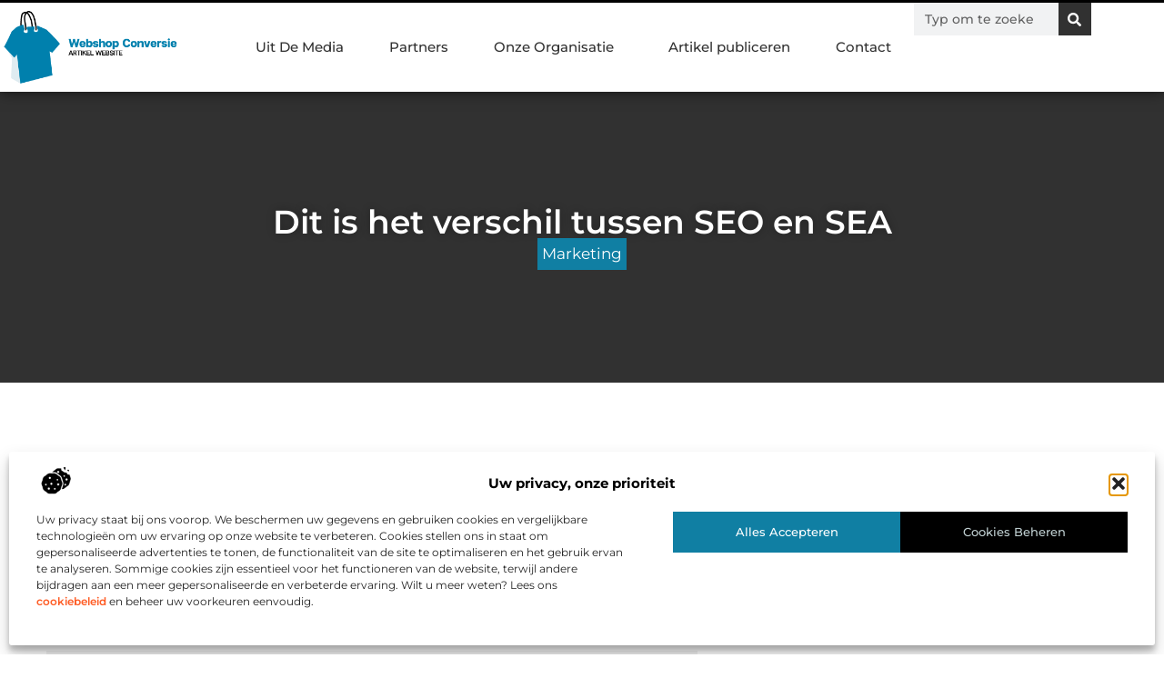

--- FILE ---
content_type: text/html; charset=UTF-8
request_url: https://www.webshop-conversie.nl/marketing-2/dit-is-het-verschil-tussen-seo-en-sea/
body_size: 32611
content:
<!doctype html>
<html lang="nl-NL" prefix="og: https://ogp.me/ns#">
<head>
	<meta charset="UTF-8">
	<meta name="viewport" content="width=device-width, initial-scale=1">
	<link rel="profile" href="https://gmpg.org/xfn/11">
		<style>img:is([sizes="auto" i], [sizes^="auto," i]) { contain-intrinsic-size: 3000px 1500px }</style>
	
<!-- Search Engine Optimization door Rank Math - https://rankmath.com/ -->
<title>Dit is het verschil tussen SEO en SEA &bull; Webshop Conversie</title>
<meta name="description" content="SEO en SEA zijn twee termen die je ongetwijfeld tegen bent gekomen als je je hebt verdiept in online marketing. Beide zijn belangrijke disciplines voor een"/>
<meta name="robots" content="follow, index, max-snippet:-1, max-video-preview:-1, max-image-preview:large"/>
<link rel="canonical" href="https://www.webshop-conversie.nl/marketing-2/dit-is-het-verschil-tussen-seo-en-sea/" />
<meta property="og:locale" content="nl_NL" />
<meta property="og:type" content="article" />
<meta property="og:title" content="Dit is het verschil tussen SEO en SEA &bull; Webshop Conversie" />
<meta property="og:description" content="SEO en SEA zijn twee termen die je ongetwijfeld tegen bent gekomen als je je hebt verdiept in online marketing. Beide zijn belangrijke disciplines voor een" />
<meta property="og:url" content="https://www.webshop-conversie.nl/marketing-2/dit-is-het-verschil-tussen-seo-en-sea/" />
<meta property="og:site_name" content="Webshop Conversie" />
<meta property="article:section" content="Marketing" />
<meta property="og:image" content="https://www.webshop-conversie.nl/wp-content/uploads/2021/11/2.webshop-conversie.nl-512x512-px.jpg" />
<meta property="og:image:secure_url" content="https://www.webshop-conversie.nl/wp-content/uploads/2021/11/2.webshop-conversie.nl-512x512-px.jpg" />
<meta property="og:image:width" content="512" />
<meta property="og:image:height" content="512" />
<meta property="og:image:alt" content="Dit is het verschil tussen SEO en SEA" />
<meta property="og:image:type" content="image/jpeg" />
<meta property="article:published_time" content="2021-10-14T13:35:27+00:00" />
<meta name="twitter:card" content="summary_large_image" />
<meta name="twitter:title" content="Dit is het verschil tussen SEO en SEA &bull; Webshop Conversie" />
<meta name="twitter:description" content="SEO en SEA zijn twee termen die je ongetwijfeld tegen bent gekomen als je je hebt verdiept in online marketing. Beide zijn belangrijke disciplines voor een" />
<meta name="twitter:image" content="https://www.webshop-conversie.nl/wp-content/uploads/2021/11/2.webshop-conversie.nl-512x512-px.jpg" />
<script type="application/ld+json" class="rank-math-schema">{"@context":"https://schema.org","@graph":[{"@type":"Organization","@id":"https://www.webshop-conversie.nl/#organization","name":"webshop-conversie","url":"https://www.webshop-conversie.nl","logo":{"@type":"ImageObject","@id":"https://www.webshop-conversie.nl/#logo","url":"https://www.webshop-conversie.nl/wp-content/uploads/2021/11/cropped-1.webshop-conversie.nl-Logo-355x159px.png","contentUrl":"https://www.webshop-conversie.nl/wp-content/uploads/2021/11/cropped-1.webshop-conversie.nl-Logo-355x159px.png","caption":"Webshop Conversie","inLanguage":"nl-NL","width":"349","height":"159"}},{"@type":"WebSite","@id":"https://www.webshop-conversie.nl/#website","url":"https://www.webshop-conversie.nl","name":"Webshop Conversie","alternateName":"webshop-conversie.nl","publisher":{"@id":"https://www.webshop-conversie.nl/#organization"},"inLanguage":"nl-NL"},{"@type":"ImageObject","@id":"https://www.webshop-conversie.nl/wp-content/uploads/2021/11/2.webshop-conversie.nl-512x512-px.jpg","url":"https://www.webshop-conversie.nl/wp-content/uploads/2021/11/2.webshop-conversie.nl-512x512-px.jpg","width":"512","height":"512","inLanguage":"nl-NL"},{"@type":"BreadcrumbList","@id":"https://www.webshop-conversie.nl/marketing-2/dit-is-het-verschil-tussen-seo-en-sea/#breadcrumb","itemListElement":[{"@type":"ListItem","position":"1","item":{"@id":"https://www.webshop-conversie.nl/","name":"Home"}},{"@type":"ListItem","position":"2","item":{"@id":"https://www.webshop-conversie.nl/marketing-2/dit-is-het-verschil-tussen-seo-en-sea/","name":"Dit is het verschil tussen SEO en SEA"}}]},{"@type":"WebPage","@id":"https://www.webshop-conversie.nl/marketing-2/dit-is-het-verschil-tussen-seo-en-sea/#webpage","url":"https://www.webshop-conversie.nl/marketing-2/dit-is-het-verschil-tussen-seo-en-sea/","name":"Dit is het verschil tussen SEO en SEA &bull; Webshop Conversie","datePublished":"2021-10-14T13:35:27+00:00","dateModified":"2021-10-14T13:35:27+00:00","isPartOf":{"@id":"https://www.webshop-conversie.nl/#website"},"primaryImageOfPage":{"@id":"https://www.webshop-conversie.nl/wp-content/uploads/2021/11/2.webshop-conversie.nl-512x512-px.jpg"},"inLanguage":"nl-NL","breadcrumb":{"@id":"https://www.webshop-conversie.nl/marketing-2/dit-is-het-verschil-tussen-seo-en-sea/#breadcrumb"}},{"@type":"Person","@id":"https://www.webshop-conversie.nl/marketing-2/dit-is-het-verschil-tussen-seo-en-sea/#author","image":{"@type":"ImageObject","@id":"https://secure.gravatar.com/avatar/?s=96&amp;d=mm&amp;r=g","url":"https://secure.gravatar.com/avatar/?s=96&amp;d=mm&amp;r=g","inLanguage":"nl-NL"},"worksFor":{"@id":"https://www.webshop-conversie.nl/#organization"}},{"@type":"BlogPosting","headline":"Dit is het verschil tussen SEO en SEA &bull; Webshop Conversie","datePublished":"2021-10-14T13:35:27+00:00","dateModified":"2021-10-14T13:35:27+00:00","author":{"@id":"https://www.webshop-conversie.nl/marketing-2/dit-is-het-verschil-tussen-seo-en-sea/#author"},"publisher":{"@id":"https://www.webshop-conversie.nl/#organization"},"description":"SEO en SEA zijn twee termen die je ongetwijfeld tegen bent gekomen als je je hebt verdiept in online marketing. Beide zijn belangrijke disciplines voor een","name":"Dit is het verschil tussen SEO en SEA &bull; Webshop Conversie","@id":"https://www.webshop-conversie.nl/marketing-2/dit-is-het-verschil-tussen-seo-en-sea/#richSnippet","isPartOf":{"@id":"https://www.webshop-conversie.nl/marketing-2/dit-is-het-verschil-tussen-seo-en-sea/#webpage"},"image":{"@id":"https://www.webshop-conversie.nl/wp-content/uploads/2021/11/2.webshop-conversie.nl-512x512-px.jpg"},"inLanguage":"nl-NL","mainEntityOfPage":{"@id":"https://www.webshop-conversie.nl/marketing-2/dit-is-het-verschil-tussen-seo-en-sea/#webpage"}}]}</script>
<!-- /Rank Math WordPress SEO plugin -->

<script>
window._wpemojiSettings = {"baseUrl":"https:\/\/s.w.org\/images\/core\/emoji\/16.0.1\/72x72\/","ext":".png","svgUrl":"https:\/\/s.w.org\/images\/core\/emoji\/16.0.1\/svg\/","svgExt":".svg","source":{"concatemoji":"https:\/\/www.webshop-conversie.nl\/wp-includes\/js\/wp-emoji-release.min.js?ver=6.8.3"}};
/*! This file is auto-generated */
!function(s,n){var o,i,e;function c(e){try{var t={supportTests:e,timestamp:(new Date).valueOf()};sessionStorage.setItem(o,JSON.stringify(t))}catch(e){}}function p(e,t,n){e.clearRect(0,0,e.canvas.width,e.canvas.height),e.fillText(t,0,0);var t=new Uint32Array(e.getImageData(0,0,e.canvas.width,e.canvas.height).data),a=(e.clearRect(0,0,e.canvas.width,e.canvas.height),e.fillText(n,0,0),new Uint32Array(e.getImageData(0,0,e.canvas.width,e.canvas.height).data));return t.every(function(e,t){return e===a[t]})}function u(e,t){e.clearRect(0,0,e.canvas.width,e.canvas.height),e.fillText(t,0,0);for(var n=e.getImageData(16,16,1,1),a=0;a<n.data.length;a++)if(0!==n.data[a])return!1;return!0}function f(e,t,n,a){switch(t){case"flag":return n(e,"\ud83c\udff3\ufe0f\u200d\u26a7\ufe0f","\ud83c\udff3\ufe0f\u200b\u26a7\ufe0f")?!1:!n(e,"\ud83c\udde8\ud83c\uddf6","\ud83c\udde8\u200b\ud83c\uddf6")&&!n(e,"\ud83c\udff4\udb40\udc67\udb40\udc62\udb40\udc65\udb40\udc6e\udb40\udc67\udb40\udc7f","\ud83c\udff4\u200b\udb40\udc67\u200b\udb40\udc62\u200b\udb40\udc65\u200b\udb40\udc6e\u200b\udb40\udc67\u200b\udb40\udc7f");case"emoji":return!a(e,"\ud83e\udedf")}return!1}function g(e,t,n,a){var r="undefined"!=typeof WorkerGlobalScope&&self instanceof WorkerGlobalScope?new OffscreenCanvas(300,150):s.createElement("canvas"),o=r.getContext("2d",{willReadFrequently:!0}),i=(o.textBaseline="top",o.font="600 32px Arial",{});return e.forEach(function(e){i[e]=t(o,e,n,a)}),i}function t(e){var t=s.createElement("script");t.src=e,t.defer=!0,s.head.appendChild(t)}"undefined"!=typeof Promise&&(o="wpEmojiSettingsSupports",i=["flag","emoji"],n.supports={everything:!0,everythingExceptFlag:!0},e=new Promise(function(e){s.addEventListener("DOMContentLoaded",e,{once:!0})}),new Promise(function(t){var n=function(){try{var e=JSON.parse(sessionStorage.getItem(o));if("object"==typeof e&&"number"==typeof e.timestamp&&(new Date).valueOf()<e.timestamp+604800&&"object"==typeof e.supportTests)return e.supportTests}catch(e){}return null}();if(!n){if("undefined"!=typeof Worker&&"undefined"!=typeof OffscreenCanvas&&"undefined"!=typeof URL&&URL.createObjectURL&&"undefined"!=typeof Blob)try{var e="postMessage("+g.toString()+"("+[JSON.stringify(i),f.toString(),p.toString(),u.toString()].join(",")+"));",a=new Blob([e],{type:"text/javascript"}),r=new Worker(URL.createObjectURL(a),{name:"wpTestEmojiSupports"});return void(r.onmessage=function(e){c(n=e.data),r.terminate(),t(n)})}catch(e){}c(n=g(i,f,p,u))}t(n)}).then(function(e){for(var t in e)n.supports[t]=e[t],n.supports.everything=n.supports.everything&&n.supports[t],"flag"!==t&&(n.supports.everythingExceptFlag=n.supports.everythingExceptFlag&&n.supports[t]);n.supports.everythingExceptFlag=n.supports.everythingExceptFlag&&!n.supports.flag,n.DOMReady=!1,n.readyCallback=function(){n.DOMReady=!0}}).then(function(){return e}).then(function(){var e;n.supports.everything||(n.readyCallback(),(e=n.source||{}).concatemoji?t(e.concatemoji):e.wpemoji&&e.twemoji&&(t(e.twemoji),t(e.wpemoji)))}))}((window,document),window._wpemojiSettings);
</script>
<link rel='stylesheet' id='colorboxstyle-css' href='https://www.webshop-conversie.nl/wp-content/plugins/link-library/colorbox/colorbox.css?ver=6.8.3' media='all' />
<style id='wp-emoji-styles-inline-css'>

	img.wp-smiley, img.emoji {
		display: inline !important;
		border: none !important;
		box-shadow: none !important;
		height: 1em !important;
		width: 1em !important;
		margin: 0 0.07em !important;
		vertical-align: -0.1em !important;
		background: none !important;
		padding: 0 !important;
	}
</style>
<link rel='stylesheet' id='wp-block-library-css' href='https://www.webshop-conversie.nl/wp-includes/css/dist/block-library/style.min.css?ver=6.8.3' media='all' />
<style id='global-styles-inline-css'>
:root{--wp--preset--aspect-ratio--square: 1;--wp--preset--aspect-ratio--4-3: 4/3;--wp--preset--aspect-ratio--3-4: 3/4;--wp--preset--aspect-ratio--3-2: 3/2;--wp--preset--aspect-ratio--2-3: 2/3;--wp--preset--aspect-ratio--16-9: 16/9;--wp--preset--aspect-ratio--9-16: 9/16;--wp--preset--color--black: #000000;--wp--preset--color--cyan-bluish-gray: #abb8c3;--wp--preset--color--white: #ffffff;--wp--preset--color--pale-pink: #f78da7;--wp--preset--color--vivid-red: #cf2e2e;--wp--preset--color--luminous-vivid-orange: #ff6900;--wp--preset--color--luminous-vivid-amber: #fcb900;--wp--preset--color--light-green-cyan: #7bdcb5;--wp--preset--color--vivid-green-cyan: #00d084;--wp--preset--color--pale-cyan-blue: #8ed1fc;--wp--preset--color--vivid-cyan-blue: #0693e3;--wp--preset--color--vivid-purple: #9b51e0;--wp--preset--gradient--vivid-cyan-blue-to-vivid-purple: linear-gradient(135deg,rgba(6,147,227,1) 0%,rgb(155,81,224) 100%);--wp--preset--gradient--light-green-cyan-to-vivid-green-cyan: linear-gradient(135deg,rgb(122,220,180) 0%,rgb(0,208,130) 100%);--wp--preset--gradient--luminous-vivid-amber-to-luminous-vivid-orange: linear-gradient(135deg,rgba(252,185,0,1) 0%,rgba(255,105,0,1) 100%);--wp--preset--gradient--luminous-vivid-orange-to-vivid-red: linear-gradient(135deg,rgba(255,105,0,1) 0%,rgb(207,46,46) 100%);--wp--preset--gradient--very-light-gray-to-cyan-bluish-gray: linear-gradient(135deg,rgb(238,238,238) 0%,rgb(169,184,195) 100%);--wp--preset--gradient--cool-to-warm-spectrum: linear-gradient(135deg,rgb(74,234,220) 0%,rgb(151,120,209) 20%,rgb(207,42,186) 40%,rgb(238,44,130) 60%,rgb(251,105,98) 80%,rgb(254,248,76) 100%);--wp--preset--gradient--blush-light-purple: linear-gradient(135deg,rgb(255,206,236) 0%,rgb(152,150,240) 100%);--wp--preset--gradient--blush-bordeaux: linear-gradient(135deg,rgb(254,205,165) 0%,rgb(254,45,45) 50%,rgb(107,0,62) 100%);--wp--preset--gradient--luminous-dusk: linear-gradient(135deg,rgb(255,203,112) 0%,rgb(199,81,192) 50%,rgb(65,88,208) 100%);--wp--preset--gradient--pale-ocean: linear-gradient(135deg,rgb(255,245,203) 0%,rgb(182,227,212) 50%,rgb(51,167,181) 100%);--wp--preset--gradient--electric-grass: linear-gradient(135deg,rgb(202,248,128) 0%,rgb(113,206,126) 100%);--wp--preset--gradient--midnight: linear-gradient(135deg,rgb(2,3,129) 0%,rgb(40,116,252) 100%);--wp--preset--font-size--small: 13px;--wp--preset--font-size--medium: 20px;--wp--preset--font-size--large: 36px;--wp--preset--font-size--x-large: 42px;--wp--preset--spacing--20: 0.44rem;--wp--preset--spacing--30: 0.67rem;--wp--preset--spacing--40: 1rem;--wp--preset--spacing--50: 1.5rem;--wp--preset--spacing--60: 2.25rem;--wp--preset--spacing--70: 3.38rem;--wp--preset--spacing--80: 5.06rem;--wp--preset--shadow--natural: 6px 6px 9px rgba(0, 0, 0, 0.2);--wp--preset--shadow--deep: 12px 12px 50px rgba(0, 0, 0, 0.4);--wp--preset--shadow--sharp: 6px 6px 0px rgba(0, 0, 0, 0.2);--wp--preset--shadow--outlined: 6px 6px 0px -3px rgba(255, 255, 255, 1), 6px 6px rgba(0, 0, 0, 1);--wp--preset--shadow--crisp: 6px 6px 0px rgba(0, 0, 0, 1);}:root { --wp--style--global--content-size: 800px;--wp--style--global--wide-size: 1200px; }:where(body) { margin: 0; }.wp-site-blocks > .alignleft { float: left; margin-right: 2em; }.wp-site-blocks > .alignright { float: right; margin-left: 2em; }.wp-site-blocks > .aligncenter { justify-content: center; margin-left: auto; margin-right: auto; }:where(.wp-site-blocks) > * { margin-block-start: 24px; margin-block-end: 0; }:where(.wp-site-blocks) > :first-child { margin-block-start: 0; }:where(.wp-site-blocks) > :last-child { margin-block-end: 0; }:root { --wp--style--block-gap: 24px; }:root :where(.is-layout-flow) > :first-child{margin-block-start: 0;}:root :where(.is-layout-flow) > :last-child{margin-block-end: 0;}:root :where(.is-layout-flow) > *{margin-block-start: 24px;margin-block-end: 0;}:root :where(.is-layout-constrained) > :first-child{margin-block-start: 0;}:root :where(.is-layout-constrained) > :last-child{margin-block-end: 0;}:root :where(.is-layout-constrained) > *{margin-block-start: 24px;margin-block-end: 0;}:root :where(.is-layout-flex){gap: 24px;}:root :where(.is-layout-grid){gap: 24px;}.is-layout-flow > .alignleft{float: left;margin-inline-start: 0;margin-inline-end: 2em;}.is-layout-flow > .alignright{float: right;margin-inline-start: 2em;margin-inline-end: 0;}.is-layout-flow > .aligncenter{margin-left: auto !important;margin-right: auto !important;}.is-layout-constrained > .alignleft{float: left;margin-inline-start: 0;margin-inline-end: 2em;}.is-layout-constrained > .alignright{float: right;margin-inline-start: 2em;margin-inline-end: 0;}.is-layout-constrained > .aligncenter{margin-left: auto !important;margin-right: auto !important;}.is-layout-constrained > :where(:not(.alignleft):not(.alignright):not(.alignfull)){max-width: var(--wp--style--global--content-size);margin-left: auto !important;margin-right: auto !important;}.is-layout-constrained > .alignwide{max-width: var(--wp--style--global--wide-size);}body .is-layout-flex{display: flex;}.is-layout-flex{flex-wrap: wrap;align-items: center;}.is-layout-flex > :is(*, div){margin: 0;}body .is-layout-grid{display: grid;}.is-layout-grid > :is(*, div){margin: 0;}body{padding-top: 0px;padding-right: 0px;padding-bottom: 0px;padding-left: 0px;}a:where(:not(.wp-element-button)){text-decoration: underline;}:root :where(.wp-element-button, .wp-block-button__link){background-color: #32373c;border-width: 0;color: #fff;font-family: inherit;font-size: inherit;line-height: inherit;padding: calc(0.667em + 2px) calc(1.333em + 2px);text-decoration: none;}.has-black-color{color: var(--wp--preset--color--black) !important;}.has-cyan-bluish-gray-color{color: var(--wp--preset--color--cyan-bluish-gray) !important;}.has-white-color{color: var(--wp--preset--color--white) !important;}.has-pale-pink-color{color: var(--wp--preset--color--pale-pink) !important;}.has-vivid-red-color{color: var(--wp--preset--color--vivid-red) !important;}.has-luminous-vivid-orange-color{color: var(--wp--preset--color--luminous-vivid-orange) !important;}.has-luminous-vivid-amber-color{color: var(--wp--preset--color--luminous-vivid-amber) !important;}.has-light-green-cyan-color{color: var(--wp--preset--color--light-green-cyan) !important;}.has-vivid-green-cyan-color{color: var(--wp--preset--color--vivid-green-cyan) !important;}.has-pale-cyan-blue-color{color: var(--wp--preset--color--pale-cyan-blue) !important;}.has-vivid-cyan-blue-color{color: var(--wp--preset--color--vivid-cyan-blue) !important;}.has-vivid-purple-color{color: var(--wp--preset--color--vivid-purple) !important;}.has-black-background-color{background-color: var(--wp--preset--color--black) !important;}.has-cyan-bluish-gray-background-color{background-color: var(--wp--preset--color--cyan-bluish-gray) !important;}.has-white-background-color{background-color: var(--wp--preset--color--white) !important;}.has-pale-pink-background-color{background-color: var(--wp--preset--color--pale-pink) !important;}.has-vivid-red-background-color{background-color: var(--wp--preset--color--vivid-red) !important;}.has-luminous-vivid-orange-background-color{background-color: var(--wp--preset--color--luminous-vivid-orange) !important;}.has-luminous-vivid-amber-background-color{background-color: var(--wp--preset--color--luminous-vivid-amber) !important;}.has-light-green-cyan-background-color{background-color: var(--wp--preset--color--light-green-cyan) !important;}.has-vivid-green-cyan-background-color{background-color: var(--wp--preset--color--vivid-green-cyan) !important;}.has-pale-cyan-blue-background-color{background-color: var(--wp--preset--color--pale-cyan-blue) !important;}.has-vivid-cyan-blue-background-color{background-color: var(--wp--preset--color--vivid-cyan-blue) !important;}.has-vivid-purple-background-color{background-color: var(--wp--preset--color--vivid-purple) !important;}.has-black-border-color{border-color: var(--wp--preset--color--black) !important;}.has-cyan-bluish-gray-border-color{border-color: var(--wp--preset--color--cyan-bluish-gray) !important;}.has-white-border-color{border-color: var(--wp--preset--color--white) !important;}.has-pale-pink-border-color{border-color: var(--wp--preset--color--pale-pink) !important;}.has-vivid-red-border-color{border-color: var(--wp--preset--color--vivid-red) !important;}.has-luminous-vivid-orange-border-color{border-color: var(--wp--preset--color--luminous-vivid-orange) !important;}.has-luminous-vivid-amber-border-color{border-color: var(--wp--preset--color--luminous-vivid-amber) !important;}.has-light-green-cyan-border-color{border-color: var(--wp--preset--color--light-green-cyan) !important;}.has-vivid-green-cyan-border-color{border-color: var(--wp--preset--color--vivid-green-cyan) !important;}.has-pale-cyan-blue-border-color{border-color: var(--wp--preset--color--pale-cyan-blue) !important;}.has-vivid-cyan-blue-border-color{border-color: var(--wp--preset--color--vivid-cyan-blue) !important;}.has-vivid-purple-border-color{border-color: var(--wp--preset--color--vivid-purple) !important;}.has-vivid-cyan-blue-to-vivid-purple-gradient-background{background: var(--wp--preset--gradient--vivid-cyan-blue-to-vivid-purple) !important;}.has-light-green-cyan-to-vivid-green-cyan-gradient-background{background: var(--wp--preset--gradient--light-green-cyan-to-vivid-green-cyan) !important;}.has-luminous-vivid-amber-to-luminous-vivid-orange-gradient-background{background: var(--wp--preset--gradient--luminous-vivid-amber-to-luminous-vivid-orange) !important;}.has-luminous-vivid-orange-to-vivid-red-gradient-background{background: var(--wp--preset--gradient--luminous-vivid-orange-to-vivid-red) !important;}.has-very-light-gray-to-cyan-bluish-gray-gradient-background{background: var(--wp--preset--gradient--very-light-gray-to-cyan-bluish-gray) !important;}.has-cool-to-warm-spectrum-gradient-background{background: var(--wp--preset--gradient--cool-to-warm-spectrum) !important;}.has-blush-light-purple-gradient-background{background: var(--wp--preset--gradient--blush-light-purple) !important;}.has-blush-bordeaux-gradient-background{background: var(--wp--preset--gradient--blush-bordeaux) !important;}.has-luminous-dusk-gradient-background{background: var(--wp--preset--gradient--luminous-dusk) !important;}.has-pale-ocean-gradient-background{background: var(--wp--preset--gradient--pale-ocean) !important;}.has-electric-grass-gradient-background{background: var(--wp--preset--gradient--electric-grass) !important;}.has-midnight-gradient-background{background: var(--wp--preset--gradient--midnight) !important;}.has-small-font-size{font-size: var(--wp--preset--font-size--small) !important;}.has-medium-font-size{font-size: var(--wp--preset--font-size--medium) !important;}.has-large-font-size{font-size: var(--wp--preset--font-size--large) !important;}.has-x-large-font-size{font-size: var(--wp--preset--font-size--x-large) !important;}
:root :where(.wp-block-pullquote){font-size: 1.5em;line-height: 1.6;}
</style>
<link rel='stylesheet' id='thumbs_rating_styles-css' href='https://www.webshop-conversie.nl/wp-content/plugins/link-library/upvote-downvote/css/style.css?ver=1.0.0' media='all' />
<link rel='stylesheet' id='scriptlesssocialsharing-css' href='https://www.webshop-conversie.nl/wp-content/plugins/scriptless-social-sharing/includes/css/scriptlesssocialsharing-style.css?ver=3.3.1' media='all' />
<style id='scriptlesssocialsharing-inline-css'>
.scriptlesssocialsharing__buttons a.button { padding: 12px; flex: 1; }@media only screen and (max-width: 767px) { .scriptlesssocialsharing .sss-name { position: absolute; clip: rect(1px, 1px, 1px, 1px); height: 1px; width: 1px; border: 0; overflow: hidden; } }
</style>
<link rel='stylesheet' id='cmplz-general-css' href='https://www.webshop-conversie.nl/wp-content/plugins/complianz-gdpr/assets/css/cookieblocker.min.css?ver=1741706570' media='all' />
<link rel='stylesheet' id='hello-elementor-css' href='https://www.webshop-conversie.nl/wp-content/themes/hello-elementor/style.min.css?ver=3.4.3' media='all' />
<link rel='stylesheet' id='hello-elementor-theme-style-css' href='https://www.webshop-conversie.nl/wp-content/themes/hello-elementor/theme.min.css?ver=3.4.3' media='all' />
<link rel='stylesheet' id='hello-elementor-header-footer-css' href='https://www.webshop-conversie.nl/wp-content/themes/hello-elementor/header-footer.min.css?ver=3.4.3' media='all' />
<link rel='stylesheet' id='elementor-frontend-css' href='https://www.webshop-conversie.nl/wp-content/plugins/elementor/assets/css/frontend.min.css?ver=3.34.1' media='all' />
<link rel='stylesheet' id='elementor-post-5546-css' href='https://www.webshop-conversie.nl/wp-content/uploads/elementor/css/post-5546.css?ver=1768671591' media='all' />
<link rel='stylesheet' id='e-animation-grow-css' href='https://www.webshop-conversie.nl/wp-content/plugins/elementor/assets/lib/animations/styles/e-animation-grow.min.css?ver=3.34.1' media='all' />
<link rel='stylesheet' id='widget-image-css' href='https://www.webshop-conversie.nl/wp-content/plugins/elementor/assets/css/widget-image.min.css?ver=3.34.1' media='all' />
<link rel='stylesheet' id='widget-nav-menu-css' href='https://www.webshop-conversie.nl/wp-content/plugins/elementor-pro/assets/css/widget-nav-menu.min.css?ver=3.29.1' media='all' />
<link rel='stylesheet' id='widget-search-form-css' href='https://www.webshop-conversie.nl/wp-content/plugins/elementor-pro/assets/css/widget-search-form.min.css?ver=3.29.1' media='all' />
<link rel='stylesheet' id='e-animation-fadeIn-css' href='https://www.webshop-conversie.nl/wp-content/plugins/elementor/assets/lib/animations/styles/fadeIn.min.css?ver=3.34.1' media='all' />
<link rel='stylesheet' id='e-motion-fx-css' href='https://www.webshop-conversie.nl/wp-content/plugins/elementor-pro/assets/css/modules/motion-fx.min.css?ver=3.29.1' media='all' />
<link rel='stylesheet' id='e-sticky-css' href='https://www.webshop-conversie.nl/wp-content/plugins/elementor-pro/assets/css/modules/sticky.min.css?ver=3.29.1' media='all' />
<link rel='stylesheet' id='widget-heading-css' href='https://www.webshop-conversie.nl/wp-content/plugins/elementor/assets/css/widget-heading.min.css?ver=3.34.1' media='all' />
<link rel='stylesheet' id='swiper-css' href='https://www.webshop-conversie.nl/wp-content/plugins/elementor/assets/lib/swiper/v8/css/swiper.min.css?ver=8.4.5' media='all' />
<link rel='stylesheet' id='e-swiper-css' href='https://www.webshop-conversie.nl/wp-content/plugins/elementor/assets/css/conditionals/e-swiper.min.css?ver=3.34.1' media='all' />
<link rel='stylesheet' id='e-shapes-css' href='https://www.webshop-conversie.nl/wp-content/plugins/elementor/assets/css/conditionals/shapes.min.css?ver=3.34.1' media='all' />
<link rel='stylesheet' id='widget-post-info-css' href='https://www.webshop-conversie.nl/wp-content/plugins/elementor-pro/assets/css/widget-post-info.min.css?ver=3.29.1' media='all' />
<link rel='stylesheet' id='widget-icon-list-css' href='https://www.webshop-conversie.nl/wp-content/plugins/elementor/assets/css/widget-icon-list.min.css?ver=3.34.1' media='all' />
<link rel='stylesheet' id='widget-table-of-contents-css' href='https://www.webshop-conversie.nl/wp-content/plugins/elementor-pro/assets/css/widget-table-of-contents.min.css?ver=3.29.1' media='all' />
<link rel='stylesheet' id='widget-posts-css' href='https://www.webshop-conversie.nl/wp-content/plugins/elementor-pro/assets/css/widget-posts.min.css?ver=3.29.1' media='all' />
<link rel='stylesheet' id='widget-post-navigation-css' href='https://www.webshop-conversie.nl/wp-content/plugins/elementor-pro/assets/css/widget-post-navigation.min.css?ver=3.29.1' media='all' />
<link rel='stylesheet' id='widget-loop-common-css' href='https://www.webshop-conversie.nl/wp-content/plugins/elementor-pro/assets/css/widget-loop-common.min.css?ver=3.29.1' media='all' />
<link rel='stylesheet' id='widget-loop-grid-css' href='https://www.webshop-conversie.nl/wp-content/plugins/elementor-pro/assets/css/widget-loop-grid.min.css?ver=3.29.1' media='all' />
<link rel='stylesheet' id='elementor-post-5869-css' href='https://www.webshop-conversie.nl/wp-content/uploads/elementor/css/post-5869.css?ver=1768671591' media='all' />
<link rel='stylesheet' id='elementor-post-5846-css' href='https://www.webshop-conversie.nl/wp-content/uploads/elementor/css/post-5846.css?ver=1768671591' media='all' />
<link rel='stylesheet' id='elementor-post-5849-css' href='https://www.webshop-conversie.nl/wp-content/uploads/elementor/css/post-5849.css?ver=1768671945' media='all' />
<link rel='stylesheet' id='elementor-gf-local-montserrat-css' href='https://www.webshop-conversie.nl/wp-content/uploads/elementor/google-fonts/css/montserrat.css?ver=1748570875' media='all' />
<script src="https://www.webshop-conversie.nl/wp-includes/js/jquery/jquery.min.js?ver=3.7.1" id="jquery-core-js"></script>
<script src="https://www.webshop-conversie.nl/wp-includes/js/jquery/jquery-migrate.min.js?ver=3.4.1" id="jquery-migrate-js"></script>
<script src="https://www.webshop-conversie.nl/wp-content/plugins/link-library/colorbox/jquery.colorbox-min.js?ver=1.3.9" id="colorbox-js"></script>
<script id="thumbs_rating_scripts-js-extra">
var thumbs_rating_ajax = {"ajax_url":"https:\/\/www.webshop-conversie.nl\/wp-admin\/admin-ajax.php","nonce":"fcb39bb0e7"};
</script>
<script src="https://www.webshop-conversie.nl/wp-content/plugins/link-library/upvote-downvote/js/general.js?ver=4.0.1" id="thumbs_rating_scripts-js"></script>
<link rel="https://api.w.org/" href="https://www.webshop-conversie.nl/wp-json/" /><link rel="alternate" title="JSON" type="application/json" href="https://www.webshop-conversie.nl/wp-json/wp/v2/posts/1529" /><link rel="EditURI" type="application/rsd+xml" title="RSD" href="https://www.webshop-conversie.nl/xmlrpc.php?rsd" />
<meta name="generator" content="WordPress 6.8.3" />
<link rel='shortlink' href='https://www.webshop-conversie.nl/?p=1529' />
<link rel="alternate" title="oEmbed (JSON)" type="application/json+oembed" href="https://www.webshop-conversie.nl/wp-json/oembed/1.0/embed?url=https%3A%2F%2Fwww.webshop-conversie.nl%2Fmarketing-2%2Fdit-is-het-verschil-tussen-seo-en-sea%2F" />
<link rel="alternate" title="oEmbed (XML)" type="text/xml+oembed" href="https://www.webshop-conversie.nl/wp-json/oembed/1.0/embed?url=https%3A%2F%2Fwww.webshop-conversie.nl%2Fmarketing-2%2Fdit-is-het-verschil-tussen-seo-en-sea%2F&#038;format=xml" />
<script type="text/javascript">//<![CDATA[
  function external_links_in_new_windows_loop() {
    if (!document.links) {
      document.links = document.getElementsByTagName('a');
    }
    var change_link = false;
    var force = '';
    var ignore = '';

    for (var t=0; t<document.links.length; t++) {
      var all_links = document.links[t];
      change_link = false;
      
      if(document.links[t].hasAttribute('onClick') == false) {
        // forced if the address starts with http (or also https), but does not link to the current domain
        if(all_links.href.search(/^http/) != -1 && all_links.href.search('www.webshop-conversie.nl') == -1 && all_links.href.search(/^#/) == -1) {
          // console.log('Changed ' + all_links.href);
          change_link = true;
        }
          
        if(force != '' && all_links.href.search(force) != -1) {
          // forced
          // console.log('force ' + all_links.href);
          change_link = true;
        }
        
        if(ignore != '' && all_links.href.search(ignore) != -1) {
          // console.log('ignore ' + all_links.href);
          // ignored
          change_link = false;
        }

        if(change_link == true) {
          // console.log('Changed ' + all_links.href);
          document.links[t].setAttribute('onClick', 'javascript:window.open(\'' + all_links.href.replace(/'/g, '') + '\', \'_blank\', \'noopener\'); return false;');
          document.links[t].removeAttribute('target');
        }
      }
    }
  }
  
  // Load
  function external_links_in_new_windows_load(func)
  {  
    var oldonload = window.onload;
    if (typeof window.onload != 'function'){
      window.onload = func;
    } else {
      window.onload = function(){
        oldonload();
        func();
      }
    }
  }

  external_links_in_new_windows_load(external_links_in_new_windows_loop);
  //]]></script>

			<style>.cmplz-hidden {
					display: none !important;
				}</style><meta name="generator" content="Elementor 3.34.1; features: e_font_icon_svg, additional_custom_breakpoints; settings: css_print_method-external, google_font-enabled, font_display-swap">
			<style>
				.e-con.e-parent:nth-of-type(n+4):not(.e-lazyloaded):not(.e-no-lazyload),
				.e-con.e-parent:nth-of-type(n+4):not(.e-lazyloaded):not(.e-no-lazyload) * {
					background-image: none !important;
				}
				@media screen and (max-height: 1024px) {
					.e-con.e-parent:nth-of-type(n+3):not(.e-lazyloaded):not(.e-no-lazyload),
					.e-con.e-parent:nth-of-type(n+3):not(.e-lazyloaded):not(.e-no-lazyload) * {
						background-image: none !important;
					}
				}
				@media screen and (max-height: 640px) {
					.e-con.e-parent:nth-of-type(n+2):not(.e-lazyloaded):not(.e-no-lazyload),
					.e-con.e-parent:nth-of-type(n+2):not(.e-lazyloaded):not(.e-no-lazyload) * {
						background-image: none !important;
					}
				}
			</style>
			<link rel="icon" href="https://www.webshop-conversie.nl/wp-content/uploads/2021/11/0.webshop-conversie.nl-icon-150x150-px.png" sizes="32x32" />
<link rel="icon" href="https://www.webshop-conversie.nl/wp-content/uploads/2021/11/0.webshop-conversie.nl-icon-150x150-px.png" sizes="192x192" />
<link rel="apple-touch-icon" href="https://www.webshop-conversie.nl/wp-content/uploads/2021/11/0.webshop-conversie.nl-icon-150x150-px.png" />
<meta name="msapplication-TileImage" content="https://www.webshop-conversie.nl/wp-content/uploads/2021/11/0.webshop-conversie.nl-icon-150x150-px.png" />
</head>
<body data-rsssl=1 data-cmplz=1 class="wp-singular post-template-default single single-post postid-1529 single-format-standard wp-custom-logo wp-embed-responsive wp-theme-hello-elementor hello-elementor-default elementor-default elementor-template-full-width elementor-kit-5546 elementor-page-5849">


<a class="skip-link screen-reader-text" href="#content">Ga naar de inhoud</a>

		<header data-elementor-type="header" data-elementor-id="5869" class="elementor elementor-5869 elementor-location-header" data-elementor-post-type="elementor_library">
			<header class="elementor-element elementor-element-2d53e18b top e-flex e-con-boxed e-con e-parent" data-id="2d53e18b" data-element_type="container" data-settings="{&quot;background_background&quot;:&quot;classic&quot;,&quot;sticky&quot;:&quot;top&quot;,&quot;sticky_on&quot;:[&quot;desktop&quot;,&quot;tablet&quot;,&quot;mobile&quot;],&quot;sticky_offset&quot;:0,&quot;sticky_effects_offset&quot;:0,&quot;sticky_anchor_link_offset&quot;:0}">
					<div class="e-con-inner">
				<div class="elementor-element elementor-element-f5ee1e9 elementor-widget__width-initial elementor-widget elementor-widget-theme-site-logo elementor-widget-image" data-id="f5ee1e9" data-element_type="widget" data-widget_type="theme-site-logo.default">
				<div class="elementor-widget-container">
											<a href="https://www.webshop-conversie.nl">
			<img fetchpriority="high" width="349" height="159" src="https://www.webshop-conversie.nl/wp-content/uploads/2021/11/cropped-1.webshop-conversie.nl-Logo-355x159px.png" class="elementor-animation-grow attachment-full size-full wp-image-1577" alt="" srcset="https://www.webshop-conversie.nl/wp-content/uploads/2021/11/cropped-1.webshop-conversie.nl-Logo-355x159px.png 349w, https://www.webshop-conversie.nl/wp-content/uploads/2021/11/cropped-1.webshop-conversie.nl-Logo-355x159px-300x137.png 300w" sizes="(max-width: 349px) 100vw, 349px" />				</a>
											</div>
				</div>
		<nav class="elementor-element elementor-element-3f32e037 e-con-full e-flex e-con e-child" data-id="3f32e037" data-element_type="container">
				<div class="elementor-element elementor-element-14575415 elementor-nav-menu--stretch elementor-nav-menu__align-center elementor-nav-menu--dropdown-tablet elementor-nav-menu__text-align-aside elementor-nav-menu--toggle elementor-nav-menu--burger elementor-widget elementor-widget-nav-menu" data-id="14575415" data-element_type="widget" data-settings="{&quot;full_width&quot;:&quot;stretch&quot;,&quot;submenu_icon&quot;:{&quot;value&quot;:&quot;&lt;i class=\&quot;\&quot;&gt;&lt;\/i&gt;&quot;,&quot;library&quot;:&quot;&quot;},&quot;layout&quot;:&quot;horizontal&quot;,&quot;toggle&quot;:&quot;burger&quot;}" data-widget_type="nav-menu.default">
				<div class="elementor-widget-container">
								<nav aria-label="Menu" class="elementor-nav-menu--main elementor-nav-menu__container elementor-nav-menu--layout-horizontal e--pointer-underline e--animation-fade">
				<ul id="menu-1-14575415" class="elementor-nav-menu"><li class="menu-item menu-item-type-custom menu-item-object-custom menu-item-4970"><a href="/category/media/" class="elementor-item">Uit De Media</a></li>
<li class="menu-item menu-item-type-post_type menu-item-object-page menu-item-1113"><a href="https://www.webshop-conversie.nl/partners/" class="elementor-item">Partners</a></li>
<li class="menu-item menu-item-type-custom menu-item-object-custom menu-item-has-children menu-item-5881"><a href="#" class="elementor-item elementor-item-anchor">Onze Organisatie</a>
<ul class="sub-menu elementor-nav-menu--dropdown">
	<li class="menu-item menu-item-type-post_type menu-item-object-page menu-item-5878"><a href="https://www.webshop-conversie.nl/over-ons/" class="elementor-sub-item">Over ons</a></li>
	<li class="menu-item menu-item-type-post_type menu-item-object-page menu-item-5879"><a href="https://www.webshop-conversie.nl/ons-team/" class="elementor-sub-item">Ons team</a></li>
</ul>
</li>
<li class="menu-item menu-item-type-post_type menu-item-object-page menu-item-5880"><a href="https://www.webshop-conversie.nl/artikel-publiceren/" class="elementor-item">Artikel publiceren</a></li>
<li class="menu-item menu-item-type-post_type menu-item-object-page menu-item-1541"><a href="https://www.webshop-conversie.nl/contact/" class="elementor-item">Contact</a></li>
</ul>			</nav>
					<div class="elementor-menu-toggle" role="button" tabindex="0" aria-label="Menu toggle" aria-expanded="false">
			<svg aria-hidden="true" role="presentation" class="elementor-menu-toggle__icon--open e-font-icon-svg e-eicon-menu-bar" viewBox="0 0 1000 1000" xmlns="http://www.w3.org/2000/svg"><path d="M104 333H896C929 333 958 304 958 271S929 208 896 208H104C71 208 42 237 42 271S71 333 104 333ZM104 583H896C929 583 958 554 958 521S929 458 896 458H104C71 458 42 487 42 521S71 583 104 583ZM104 833H896C929 833 958 804 958 771S929 708 896 708H104C71 708 42 737 42 771S71 833 104 833Z"></path></svg><svg aria-hidden="true" role="presentation" class="elementor-menu-toggle__icon--close e-font-icon-svg e-eicon-close" viewBox="0 0 1000 1000" xmlns="http://www.w3.org/2000/svg"><path d="M742 167L500 408 258 167C246 154 233 150 217 150 196 150 179 158 167 167 154 179 150 196 150 212 150 229 154 242 171 254L408 500 167 742C138 771 138 800 167 829 196 858 225 858 254 829L496 587 738 829C750 842 767 846 783 846 800 846 817 842 829 829 842 817 846 804 846 783 846 767 842 750 829 737L588 500 833 258C863 229 863 200 833 171 804 137 775 137 742 167Z"></path></svg>		</div>
					<nav class="elementor-nav-menu--dropdown elementor-nav-menu__container" aria-hidden="true">
				<ul id="menu-2-14575415" class="elementor-nav-menu"><li class="menu-item menu-item-type-custom menu-item-object-custom menu-item-4970"><a href="/category/media/" class="elementor-item" tabindex="-1">Uit De Media</a></li>
<li class="menu-item menu-item-type-post_type menu-item-object-page menu-item-1113"><a href="https://www.webshop-conversie.nl/partners/" class="elementor-item" tabindex="-1">Partners</a></li>
<li class="menu-item menu-item-type-custom menu-item-object-custom menu-item-has-children menu-item-5881"><a href="#" class="elementor-item elementor-item-anchor" tabindex="-1">Onze Organisatie</a>
<ul class="sub-menu elementor-nav-menu--dropdown">
	<li class="menu-item menu-item-type-post_type menu-item-object-page menu-item-5878"><a href="https://www.webshop-conversie.nl/over-ons/" class="elementor-sub-item" tabindex="-1">Over ons</a></li>
	<li class="menu-item menu-item-type-post_type menu-item-object-page menu-item-5879"><a href="https://www.webshop-conversie.nl/ons-team/" class="elementor-sub-item" tabindex="-1">Ons team</a></li>
</ul>
</li>
<li class="menu-item menu-item-type-post_type menu-item-object-page menu-item-5880"><a href="https://www.webshop-conversie.nl/artikel-publiceren/" class="elementor-item" tabindex="-1">Artikel publiceren</a></li>
<li class="menu-item menu-item-type-post_type menu-item-object-page menu-item-1541"><a href="https://www.webshop-conversie.nl/contact/" class="elementor-item" tabindex="-1">Contact</a></li>
</ul>			</nav>
						</div>
				</div>
				<div class="elementor-element elementor-element-611e40ce elementor-widget__width-initial elementor-hidden-mobile elementor-search-form--skin-classic elementor-search-form--button-type-icon elementor-search-form--icon-search elementor-widget elementor-widget-search-form" data-id="611e40ce" data-element_type="widget" data-settings="{&quot;skin&quot;:&quot;classic&quot;}" data-widget_type="search-form.default">
				<div class="elementor-widget-container">
							<search role="search">
			<form class="elementor-search-form" action="https://www.webshop-conversie.nl" method="get">
												<div class="elementor-search-form__container">
					<label class="elementor-screen-only" for="elementor-search-form-611e40ce">Zoeken</label>

					
					<input id="elementor-search-form-611e40ce" placeholder="Typ om te zoeken…" class="elementor-search-form__input" type="search" name="s" value="">
					
											<button class="elementor-search-form__submit" type="submit" aria-label="Zoeken">
															<div class="e-font-icon-svg-container"><svg class="fa fa-search e-font-icon-svg e-fas-search" viewBox="0 0 512 512" xmlns="http://www.w3.org/2000/svg"><path d="M505 442.7L405.3 343c-4.5-4.5-10.6-7-17-7H372c27.6-35.3 44-79.7 44-128C416 93.1 322.9 0 208 0S0 93.1 0 208s93.1 208 208 208c48.3 0 92.7-16.4 128-44v16.3c0 6.4 2.5 12.5 7 17l99.7 99.7c9.4 9.4 24.6 9.4 33.9 0l28.3-28.3c9.4-9.4 9.4-24.6.1-34zM208 336c-70.7 0-128-57.2-128-128 0-70.7 57.2-128 128-128 70.7 0 128 57.2 128 128 0 70.7-57.2 128-128 128z"></path></svg></div>													</button>
					
									</div>
			</form>
		</search>
						</div>
				</div>
				</nav>
				<div class="elementor-element elementor-element-41f3553f elementor-widget__width-auto elementor-fixed elementor-align-center e-transform elementor-invisible elementor-widget elementor-widget-button" data-id="41f3553f" data-element_type="widget" data-settings="{&quot;_position&quot;:&quot;fixed&quot;,&quot;motion_fx_motion_fx_scrolling&quot;:&quot;yes&quot;,&quot;motion_fx_opacity_effect&quot;:&quot;yes&quot;,&quot;motion_fx_opacity_range&quot;:{&quot;unit&quot;:&quot;%&quot;,&quot;size&quot;:&quot;&quot;,&quot;sizes&quot;:{&quot;start&quot;:0,&quot;end&quot;:45}},&quot;_animation&quot;:&quot;fadeIn&quot;,&quot;_animation_delay&quot;:200,&quot;_transform_rotateZ_effect&quot;:{&quot;unit&quot;:&quot;px&quot;,&quot;size&quot;:-90,&quot;sizes&quot;:[]},&quot;motion_fx_opacity_direction&quot;:&quot;out-in&quot;,&quot;motion_fx_opacity_level&quot;:{&quot;unit&quot;:&quot;px&quot;,&quot;size&quot;:10,&quot;sizes&quot;:[]},&quot;motion_fx_devices&quot;:[&quot;desktop&quot;,&quot;tablet&quot;,&quot;mobile&quot;],&quot;_transform_rotateZ_effect_tablet&quot;:{&quot;unit&quot;:&quot;deg&quot;,&quot;size&quot;:&quot;&quot;,&quot;sizes&quot;:[]},&quot;_transform_rotateZ_effect_mobile&quot;:{&quot;unit&quot;:&quot;deg&quot;,&quot;size&quot;:&quot;&quot;,&quot;sizes&quot;:[]}}" data-widget_type="button.default">
				<div class="elementor-widget-container">
									<div class="elementor-button-wrapper">
					<a class="elementor-button elementor-button-link elementor-size-sm elementor-animation-grow" href="#top">
						<span class="elementor-button-content-wrapper">
						<span class="elementor-button-icon">
				<svg aria-hidden="true" class="e-font-icon-svg e-fas-arrow-circle-right" viewBox="0 0 512 512" xmlns="http://www.w3.org/2000/svg"><path d="M256 8c137 0 248 111 248 248S393 504 256 504 8 393 8 256 119 8 256 8zm-28.9 143.6l75.5 72.4H120c-13.3 0-24 10.7-24 24v16c0 13.3 10.7 24 24 24h182.6l-75.5 72.4c-9.7 9.3-9.9 24.8-.4 34.3l11 10.9c9.4 9.4 24.6 9.4 33.9 0L404.3 273c9.4-9.4 9.4-24.6 0-33.9L271.6 106.3c-9.4-9.4-24.6-9.4-33.9 0l-11 10.9c-9.5 9.6-9.3 25.1.4 34.4z"></path></svg>			</span>
									<span class="elementor-button-text">Ga Naar Boven</span>
					</span>
					</a>
				</div>
								</div>
				</div>
					</div>
				</header>
				</header>
				<div data-elementor-type="single-post" data-elementor-id="5849" class="elementor elementor-5849 elementor-location-single post-1529 post type-post status-publish format-standard has-post-thumbnail hentry category-marketing-2" data-elementor-post-type="elementor_library">
			<section class="elementor-element elementor-element-8760538 e-flex e-con-boxed e-con e-parent" data-id="8760538" data-element_type="container" data-settings="{&quot;background_background&quot;:&quot;classic&quot;}">
					<div class="e-con-inner">
				<div class="elementor-element elementor-element-fcf7144 elementor-widget elementor-widget-theme-post-title elementor-page-title elementor-widget-heading" data-id="fcf7144" data-element_type="widget" data-widget_type="theme-post-title.default">
				<div class="elementor-widget-container">
					<h1 class="elementor-heading-title elementor-size-default">Dit is het verschil tussen SEO en SEA</h1>				</div>
				</div>
				<div class="elementor-element elementor-element-19382fff elementor-align-center elementor-widget elementor-widget-post-info" data-id="19382fff" data-element_type="widget" data-widget_type="post-info.default">
				<div class="elementor-widget-container">
							<ul class="elementor-inline-items elementor-icon-list-items elementor-post-info">
								<li class="elementor-icon-list-item elementor-repeater-item-f7bd4a7 elementor-inline-item" itemprop="about">
													<span class="elementor-icon-list-text elementor-post-info__item elementor-post-info__item--type-terms">
										<span class="elementor-post-info__terms-list">
				<a href="https://www.webshop-conversie.nl/category/marketing-2/" class="elementor-post-info__terms-list-item">Marketing</a>				</span>
					</span>
								</li>
				</ul>
						</div>
				</div>
					</div>
				</section>
		<section class="elementor-element elementor-element-631d3987 e-flex e-con-boxed e-con e-parent" data-id="631d3987" data-element_type="container">
					<div class="e-con-inner">
		<article class="elementor-element elementor-element-467610d6 e-con-full e-flex e-con e-child" data-id="467610d6" data-element_type="container">
				<div class="elementor-element elementor-element-1fe7d31 elementor-widget elementor-widget-theme-post-excerpt" data-id="1fe7d31" data-element_type="widget" data-widget_type="theme-post-excerpt.default">
				<div class="elementor-widget-container">
					<p>SEO en SEA zijn twee termen die je ongetwijfeld tegen bent gekomen als je je hebt verdiept in online marketing. ...				</div>
				</div>
				<div class="elementor-element elementor-element-d76f926 elementor-widget elementor-widget-theme-post-featured-image elementor-widget-image" data-id="d76f926" data-element_type="widget" data-widget_type="theme-post-featured-image.default">
				<div class="elementor-widget-container">
															<img width="512" height="512" src="https://www.webshop-conversie.nl/wp-content/uploads/2021/11/2.webshop-conversie.nl-512x512-px.jpg" class="attachment-full size-full wp-image-1580" alt="" srcset="https://www.webshop-conversie.nl/wp-content/uploads/2021/11/2.webshop-conversie.nl-512x512-px.jpg 512w, https://www.webshop-conversie.nl/wp-content/uploads/2021/11/2.webshop-conversie.nl-512x512-px-300x300.jpg 300w, https://www.webshop-conversie.nl/wp-content/uploads/2021/11/2.webshop-conversie.nl-512x512-px-150x150.jpg 150w, https://www.webshop-conversie.nl/wp-content/uploads/2021/11/2.webshop-conversie.nl-512x512-px-480x480.jpg 480w, https://www.webshop-conversie.nl/wp-content/uploads/2021/11/2.webshop-conversie.nl-512x512-px-280x280.jpg 280w, https://www.webshop-conversie.nl/wp-content/uploads/2021/11/2.webshop-conversie.nl-512x512-px-400x400.jpg 400w" sizes="(max-width: 512px) 100vw, 512px" />															</div>
				</div>
		<div class="elementor-element elementor-element-10458456 e-con-full e-flex e-con e-child" data-id="10458456" data-element_type="container">
				<div class="elementor-element elementor-element-353b0c42 elementor-widget__width-initial elementor-widget elementor-widget-heading" data-id="353b0c42" data-element_type="widget" data-widget_type="heading.default">
				<div class="elementor-widget-container">
					<div class="elementor-heading-title elementor-size-default">Inhoudsopgave:</div>				</div>
				</div>
				<div class="elementor-element elementor-element-735c8a24 elementor-widget__width-initial elementor-widget elementor-widget-table-of-contents" data-id="735c8a24" data-element_type="widget" data-settings="{&quot;headings_by_tags&quot;:[&quot;h2&quot;],&quot;container&quot;:&quot;.content&quot;,&quot;exclude_headings_by_selector&quot;:[],&quot;no_headings_message&quot;:&quot;Er zijn geen kopteksten gevonden op deze pagina.&quot;,&quot;marker_view&quot;:&quot;bullets&quot;,&quot;icon&quot;:{&quot;value&quot;:&quot;fas fa-circle&quot;,&quot;library&quot;:&quot;fa-solid&quot;,&quot;rendered_tag&quot;:&quot;&lt;svg class=\&quot;e-font-icon-svg e-fas-circle\&quot; viewBox=\&quot;0 0 512 512\&quot; xmlns=\&quot;http:\/\/www.w3.org\/2000\/svg\&quot;&gt;&lt;path d=\&quot;M256 8C119 8 8 119 8 256s111 248 248 248 248-111 248-248S393 8 256 8z\&quot;&gt;&lt;\/path&gt;&lt;\/svg&gt;&quot;},&quot;hierarchical_view&quot;:&quot;yes&quot;,&quot;min_height&quot;:{&quot;unit&quot;:&quot;px&quot;,&quot;size&quot;:&quot;&quot;,&quot;sizes&quot;:[]},&quot;min_height_tablet&quot;:{&quot;unit&quot;:&quot;px&quot;,&quot;size&quot;:&quot;&quot;,&quot;sizes&quot;:[]},&quot;min_height_mobile&quot;:{&quot;unit&quot;:&quot;px&quot;,&quot;size&quot;:&quot;&quot;,&quot;sizes&quot;:[]}}" data-widget_type="table-of-contents.default">
				<div class="elementor-widget-container">
							<div class="elementor-toc__header">
			<div class="elementor-toc__header-title">
							</div>
					</div>
		<div id="elementor-toc__735c8a24" class="elementor-toc__body">
			<div class="elementor-toc__spinner-container">
				<svg class="elementor-toc__spinner eicon-animation-spin e-font-icon-svg e-eicon-loading" aria-hidden="true" viewBox="0 0 1000 1000" xmlns="http://www.w3.org/2000/svg"><path d="M500 975V858C696 858 858 696 858 500S696 142 500 142 142 304 142 500H25C25 237 238 25 500 25S975 237 975 500 763 975 500 975Z"></path></svg>			</div>
		</div>
						</div>
				</div>
				</div>
				<div class="elementor-element elementor-element-83eb4d4 content elementor-widget elementor-widget-theme-post-content" data-id="83eb4d4" data-element_type="widget" data-widget_type="theme-post-content.default">
				<div class="elementor-widget-container">
					<table>
<tr>
<td style="vertical-align:top">
<p dir="ltr">SEO en SEA zijn twee termen die je ongetwijfeld tegen bent gekomen als je je hebt verdiept in online marketing. Beide zijn belangrijke disciplines voor een effectieve online marketingcampagne, net zoals bijvoorbeeld social media marketing en e-mailmarketing. SEO en SEA worden nog wel eens door elkaar gehaald. Gezien de naam begrijpelijk, maar inhoudelijk verschillen ze sterk van elkaar. In dit artikel lees je wat het verschil is tussen deze twee online marketingstrategie&euml;n.&nbsp;</p>
<h2>Wat is SEO?</h2>
<p dir="ltr">SEO staat voor Search Engine Optimization, oftewel <a href="https://www.onlinemarketing.triplepro.nl/online-marketing/seo" target="_blank" rel="noopener">zoekmachineoptimalisatie</a>. SEO omvat alle technieken die ervoor bedoeld zijn om een website hoger te laten scoren in de organische resultaten van Google. Met organisch bedoelen we alle resultaten waarvoor niet aan Google betaald hoeft te worden, zoals de advertenties bovenaan de zoekresultatenpagina&#8217;s.</p>
<h2>Wat is SEA?</h2>
<p dir="ltr">SEA staat voor Search Engine Advertising. Ook dit heeft als doel om bovenaan te komen in Google, maar dan via de betaalde zoekresultaten, de advertenties. Voorbeelden hiervan zijn tekstadvertenties en <a href="https://www.onlinemarketing.triplepro.nl/online-marketing/google-shopping" target="_blank" rel="noopener">Google Shopping</a> advertenties. Het verschil met SEO is dus dat je voor de bezoekers die je hiermee naar je website haalt moet betalen.</p>
<h2>Moet ik kiezen voor SEO of SEA?</h2>
<p dir="ltr">Nu je het verschil weet tussen SEO en SEA kun je een duidelijke afweging maken of deze online marketingdisciplines geschikt zijn voor jouw online marketingstrategie. Wat ons betreft zijn beide belangrijk, maar als je een keuze moest maken tussen de twee, dan zou je rekening kunnen houden met deze voor- en nadelen:</p>
<ul>
<li>
<p dir="ltr">Bezoekers die je binnenhaalt via een SEO-campagne zijn &#8216;gratis.&rsquo; Bij SEA moet je juist voor iedere bezoeker betalen.</p>
</li>
<li>
<p dir="ltr">Het grootste deel van de bezoekers die je binnenhaalt via een SEA-campagne, kun je nooit compenseren met alleen SEO.</p>
</li>
<li>
<p dir="ltr">SEO zorgt voor duurzaam succes. Stop je met je SEO-werkzaamheden, dan blijven je Google-posities gewoon goed. Stop je echter met adverteren, dan ben je al die bezoekers kwijt.</p>
</li>
<li>
<p dir="ltr">SEA zorgt voor veel sneller resultaat dan SEO. Waar je bij SEA binnen een week al echt resultaat kunt zien, kan dat bij SEO tot wel maanden duren.</p>
</li>
</ul>
<p>&nbsp;</p>
</td>
</tr>
<tr>
<td><strong> <a href="" target="_blank" rel="noopener"></strong></a></td>
</tr>
</table>
<div class="scriptlesssocialsharing"><h3 class="scriptlesssocialsharing__heading">Goed artikel? Deel hem dan op:</h3><div class="scriptlesssocialsharing__buttons"><a class="button twitter" target="_blank" href="https://twitter.com/intent/tweet?text=Dit%20is%20het%20verschil%20tussen%20SEO%20en%20SEA&#038;url=https%3A%2F%2Fwww.webshop-conversie.nl%2Fmarketing-2%2Fdit-is-het-verschil-tussen-seo-en-sea%2F" rel="noopener noreferrer nofollow"><svg viewbox="0 0 512 512" class="scriptlesssocialsharing__icon twitter" fill="currentcolor" height="1em" width="1em" aria-hidden="true" focusable="false" role="img"><!--! Font Awesome Pro 6.4.2 by @fontawesome - https://fontawesome.com License - https://fontawesome.com/license (Commercial License) Copyright 2023 Fonticons, Inc. --><path d="M389.2 48h70.6L305.6 224.2 487 464H345L233.7 318.6 106.5 464H35.8L200.7 275.5 26.8 48H172.4L272.9 180.9 389.2 48zM364.4 421.8h39.1L151.1 88h-42L364.4 421.8z"></path></svg>
<span class="sss-name"><span class="screen-reader-text">Share on </span>X (Twitter)</span></a><a class="button facebook" target="_blank" href="https://www.facebook.com/sharer/sharer.php?u=https%3A%2F%2Fwww.webshop-conversie.nl%2Fmarketing-2%2Fdit-is-het-verschil-tussen-seo-en-sea%2F" rel="noopener noreferrer nofollow"><svg viewbox="0 0 512 512" class="scriptlesssocialsharing__icon facebook" fill="currentcolor" height="1em" width="1em" aria-hidden="true" focusable="false" role="img"><!-- Font Awesome Free 5.15.4 by @fontawesome - https://fontawesome.com License - https://fontawesome.com/license/free (Icons: CC BY 4.0, Fonts: SIL OFL 1.1, Code: MIT License) --><path d="M504 256C504 119 393 8 256 8S8 119 8 256c0 123.78 90.69 226.38 209.25 245V327.69h-63V256h63v-54.64c0-62.15 37-96.48 93.67-96.48 27.14 0 55.52 4.84 55.52 4.84v61h-31.28c-30.8 0-40.41 19.12-40.41 38.73V256h68.78l-11 71.69h-57.78V501C413.31 482.38 504 379.78 504 256z"></path></svg>
<span class="sss-name"><span class="screen-reader-text">Share on </span>Facebook</span></a><a class="button pinterest" target="_blank" href="https://pinterest.com/pin/create/button/?url=https%3A%2F%2Fwww.webshop-conversie.nl%2Fmarketing-2%2Fdit-is-het-verschil-tussen-seo-en-sea%2F&#038;media=https%3A%2F%2Fwww.webshop-conversie.nl%2Fwp-content%2Fuploads%2F2021%2F11%2F2.webshop-conversie.nl-512x512-px.jpg&#038;description=Dit%20is%20het%20verschil%20tussen%20SEO%20en%20SEA" rel="noopener noreferrer nofollow" data-pin-no-hover="true" data-pin-custom="true" data-pin-do="skip" data-pin-description="Dit is het verschil tussen SEO en SEA"><svg viewbox="0 0 496 512" class="scriptlesssocialsharing__icon pinterest" fill="currentcolor" height="1em" width="1em" aria-hidden="true" focusable="false" role="img"><!-- Font Awesome Free 5.15.4 by @fontawesome - https://fontawesome.com License - https://fontawesome.com/license/free (Icons: CC BY 4.0, Fonts: SIL OFL 1.1, Code: MIT License) --><path d="M496 256c0 137-111 248-248 248-25.6 0-50.2-3.9-73.4-11.1 10.1-16.5 25.2-43.5 30.8-65 3-11.6 15.4-59 15.4-59 8.1 15.4 31.7 28.5 56.8 28.5 74.8 0 128.7-68.8 128.7-154.3 0-81.9-66.9-143.2-152.9-143.2-107 0-163.9 71.8-163.9 150.1 0 36.4 19.4 81.7 50.3 96.1 4.7 2.2 7.2 1.2 8.3-3.3.8-3.4 5-20.3 6.9-28.1.6-2.5.3-4.7-1.7-7.1-10.1-12.5-18.3-35.3-18.3-56.6 0-54.7 41.4-107.6 112-107.6 60.9 0 103.6 41.5 103.6 100.9 0 67.1-33.9 113.6-78 113.6-24.3 0-42.6-20.1-36.7-44.8 7-29.5 20.5-61.3 20.5-82.6 0-19-10.2-34.9-31.4-34.9-24.9 0-44.9 25.7-44.9 60.2 0 22 7.4 36.8 7.4 36.8s-24.5 103.8-29 123.2c-5 21.4-3 51.6-.9 71.2C65.4 450.9 0 361.1 0 256 0 119 111 8 248 8s248 111 248 248z"></path></svg>
<span class="sss-name"><span class="screen-reader-text">Share on </span>Pinterest</span></a><a class="button linkedin" target="_blank" href="https://www.linkedin.com/shareArticle?mini=1&#038;url=https%3A%2F%2Fwww.webshop-conversie.nl%2Fmarketing-2%2Fdit-is-het-verschil-tussen-seo-en-sea%2F&#038;title=Dit%20is%20het%20verschil%20tussen%20SEO%20en%20SEA&#038;source=https%3A%2F%2Fwww.webshop-conversie.nl" rel="noopener noreferrer nofollow"><svg viewbox="0 0 448 512" class="scriptlesssocialsharing__icon linkedin" fill="currentcolor" height="1em" width="1em" aria-hidden="true" focusable="false" role="img"><!-- Font Awesome Free 5.15.4 by @fontawesome - https://fontawesome.com License - https://fontawesome.com/license/free (Icons: CC BY 4.0, Fonts: SIL OFL 1.1, Code: MIT License) --><path d="M416 32H31.9C14.3 32 0 46.5 0 64.3v383.4C0 465.5 14.3 480 31.9 480H416c17.6 0 32-14.5 32-32.3V64.3c0-17.8-14.4-32.3-32-32.3zM135.4 416H69V202.2h66.5V416zm-33.2-243c-21.3 0-38.5-17.3-38.5-38.5S80.9 96 102.2 96c21.2 0 38.5 17.3 38.5 38.5 0 21.3-17.2 38.5-38.5 38.5zm282.1 243h-66.4V312c0-24.8-.5-56.7-34.5-56.7-34.6 0-39.9 27-39.9 54.9V416h-66.4V202.2h63.7v29.2h.9c8.9-16.8 30.6-34.5 62.9-34.5 67.2 0 79.7 44.3 79.7 101.9V416z"></path></svg>
<span class="sss-name"><span class="screen-reader-text">Share on </span>LinkedIn</span></a><a class="button email" href="mailto:?body=I%20read%20this%20post%20and%20wanted%20to%20share%20it%20with%20you.%20Here%27s%20the%20link%3A%20https%3A%2F%2Fwww.webshop-conversie.nl%2Fmarketing-2%2Fdit-is-het-verschil-tussen-seo-en-sea%2F&#038;subject=A%20post%20worth%20sharing%3A%20Dit%20is%20het%20verschil%20tussen%20SEO%20en%20SEA" rel="noopener noreferrer nofollow"><svg viewbox="0 0 512 512" class="scriptlesssocialsharing__icon email" fill="currentcolor" height="1em" width="1em" aria-hidden="true" focusable="false" role="img"><!-- Font Awesome Free 5.15.4 by @fontawesome - https://fontawesome.com License - https://fontawesome.com/license/free (Icons: CC BY 4.0, Fonts: SIL OFL 1.1, Code: MIT License) --><path d="M502.3 190.8c3.9-3.1 9.7-.2 9.7 4.7V400c0 26.5-21.5 48-48 48H48c-26.5 0-48-21.5-48-48V195.6c0-5 5.7-7.8 9.7-4.7 22.4 17.4 52.1 39.5 154.1 113.6 21.1 15.4 56.7 47.8 92.2 47.6 35.7.3 72-32.8 92.3-47.6 102-74.1 131.6-96.3 154-113.7zM256 320c23.2.4 56.6-29.2 73.4-41.4 132.7-96.3 142.8-104.7 173.4-128.7 5.8-4.5 9.2-11.5 9.2-18.9v-19c0-26.5-21.5-48-48-48H48C21.5 64 0 85.5 0 112v19c0 7.4 3.4 14.3 9.2 18.9 30.6 23.9 40.7 32.4 173.4 128.7 16.8 12.2 50.2 41.8 73.4 41.4z"></path></svg>
<span class="sss-name"><span class="screen-reader-text">Share on </span>Email</span></a></div></div>				</div>
				</div>
		<div class="elementor-element elementor-element-21d2aedb e-con-full e-flex e-con e-child" data-id="21d2aedb" data-element_type="container">
				<div class="elementor-element elementor-element-e7ac9fe elementor-widget__width-initial elementor-widget elementor-widget-heading" data-id="e7ac9fe" data-element_type="widget" data-widget_type="heading.default">
				<div class="elementor-widget-container">
					<div class="elementor-heading-title elementor-size-default">Tags:</div>				</div>
				</div>
				<div class="elementor-element elementor-element-4b36f827 elementor-widget__width-initial elementor-widget elementor-widget-post-info" data-id="4b36f827" data-element_type="widget" data-widget_type="post-info.default">
				<div class="elementor-widget-container">
							<ul class="elementor-inline-items elementor-icon-list-items elementor-post-info">
								<li class="elementor-icon-list-item elementor-repeater-item-056f287 elementor-inline-item">
													<span class="elementor-icon-list-text elementor-post-info__item elementor-post-info__item--type-custom">
										<a href="https://www.webshop-conversie.nl/category/marketing-2/" rel="tag">Marketing</a>					</span>
								</li>
				</ul>
						</div>
				</div>
				</div>
				</article>
		<aside class="elementor-element elementor-element-3c951196 e-con-full e-flex e-con e-child" data-id="3c951196" data-element_type="container">
		<div class="elementor-element elementor-element-7ccdc35 e-con-full e-flex e-con e-child" data-id="7ccdc35" data-element_type="container">
				<div class="elementor-element elementor-element-247330f6 elementor-widget elementor-widget-heading" data-id="247330f6" data-element_type="widget" data-widget_type="heading.default">
				<div class="elementor-widget-container">
					<h2 class="elementor-heading-title elementor-size-default">Delen:</h2>				</div>
				</div>
				<div class="elementor-element elementor-element-1ffff3f7 elementor-icon-list--layout-inline elementor-align-end elementor-mobile-align-center elementor-list-item-link-full_width elementor-widget elementor-widget-icon-list" data-id="1ffff3f7" data-element_type="widget" data-widget_type="icon-list.default">
				<div class="elementor-widget-container">
							<ul class="elementor-icon-list-items elementor-inline-items">
							<li class="elementor-icon-list-item elementor-inline-item">
											<span class="elementor-icon-list-icon">
							<svg aria-hidden="true" class="e-font-icon-svg e-fab-facebook-f" viewBox="0 0 320 512" xmlns="http://www.w3.org/2000/svg"><path d="M279.14 288l14.22-92.66h-88.91v-60.13c0-25.35 12.42-50.06 52.24-50.06h40.42V6.26S260.43 0 225.36 0c-73.22 0-121.08 44.38-121.08 124.72v70.62H22.89V288h81.39v224h100.17V288z"></path></svg>						</span>
										<span class="elementor-icon-list-text"></span>
									</li>
								<li class="elementor-icon-list-item elementor-inline-item">
											<span class="elementor-icon-list-icon">
							<svg aria-hidden="true" class="e-font-icon-svg e-fab-linkedin-in" viewBox="0 0 448 512" xmlns="http://www.w3.org/2000/svg"><path d="M100.28 448H7.4V148.9h92.88zM53.79 108.1C24.09 108.1 0 83.5 0 53.8a53.79 53.79 0 0 1 107.58 0c0 29.7-24.1 54.3-53.79 54.3zM447.9 448h-92.68V302.4c0-34.7-.7-79.2-48.29-79.2-48.29 0-55.69 37.7-55.69 76.7V448h-92.78V148.9h89.08v40.8h1.3c12.4-23.5 42.69-48.3 87.88-48.3 94 0 111.28 61.9 111.28 142.3V448z"></path></svg>						</span>
										<span class="elementor-icon-list-text"></span>
									</li>
								<li class="elementor-icon-list-item elementor-inline-item">
											<span class="elementor-icon-list-icon">
							<svg aria-hidden="true" class="e-font-icon-svg e-fab-pinterest" viewBox="0 0 496 512" xmlns="http://www.w3.org/2000/svg"><path d="M496 256c0 137-111 248-248 248-25.6 0-50.2-3.9-73.4-11.1 10.1-16.5 25.2-43.5 30.8-65 3-11.6 15.4-59 15.4-59 8.1 15.4 31.7 28.5 56.8 28.5 74.8 0 128.7-68.8 128.7-154.3 0-81.9-66.9-143.2-152.9-143.2-107 0-163.9 71.8-163.9 150.1 0 36.4 19.4 81.7 50.3 96.1 4.7 2.2 7.2 1.2 8.3-3.3.8-3.4 5-20.3 6.9-28.1.6-2.5.3-4.7-1.7-7.1-10.1-12.5-18.3-35.3-18.3-56.6 0-54.7 41.4-107.6 112-107.6 60.9 0 103.6 41.5 103.6 100.9 0 67.1-33.9 113.6-78 113.6-24.3 0-42.6-20.1-36.7-44.8 7-29.5 20.5-61.3 20.5-82.6 0-19-10.2-34.9-31.4-34.9-24.9 0-44.9 25.7-44.9 60.2 0 22 7.4 36.8 7.4 36.8s-24.5 103.8-29 123.2c-5 21.4-3 51.6-.9 71.2C65.4 450.9 0 361.1 0 256 0 119 111 8 248 8s248 111 248 248z"></path></svg>						</span>
										<span class="elementor-icon-list-text"></span>
									</li>
						</ul>
						</div>
				</div>
				</div>
				<div class="elementor-element elementor-element-69dcdb4c elementor-widget elementor-widget-heading" data-id="69dcdb4c" data-element_type="widget" data-widget_type="heading.default">
				<div class="elementor-widget-container">
					<h2 class="elementor-heading-title elementor-size-default">Meer Berichten</h2>				</div>
				</div>
				<div class="elementor-element elementor-element-51d73b91 elementor-grid-1 elementor-posts--thumbnail-none elementor-grid-tablet-2 elementor-grid-mobile-1 elementor-widget elementor-widget-posts" data-id="51d73b91" data-element_type="widget" data-settings="{&quot;classic_columns&quot;:&quot;1&quot;,&quot;classic_row_gap&quot;:{&quot;unit&quot;:&quot;px&quot;,&quot;size&quot;:0,&quot;sizes&quot;:[]},&quot;classic_row_gap_tablet&quot;:{&quot;unit&quot;:&quot;px&quot;,&quot;size&quot;:0,&quot;sizes&quot;:[]},&quot;classic_columns_tablet&quot;:&quot;2&quot;,&quot;classic_columns_mobile&quot;:&quot;1&quot;,&quot;classic_row_gap_mobile&quot;:{&quot;unit&quot;:&quot;px&quot;,&quot;size&quot;:&quot;&quot;,&quot;sizes&quot;:[]}}" data-widget_type="posts.classic">
				<div class="elementor-widget-container">
							<div class="elementor-posts-container elementor-posts elementor-posts--skin-classic elementor-grid">
				<article class="elementor-post elementor-grid-item post-7235 post type-post status-publish format-standard has-post-thumbnail hentry category-aanbiedingen">
				<div class="elementor-post__text">
				<h3 class="elementor-post__title">
			<a href="https://www.webshop-conversie.nl/aanbiedingen/de-unieke-sprongervaring-van-rechthoekige-trampolines/" >
				De unieke sprongervaring van rechthoekige trampolines			</a>
		</h3>
				</div>
				</article>
				<article class="elementor-post elementor-grid-item post-7212 post type-post status-publish format-standard has-post-thumbnail hentry category-aanbiedingen">
				<div class="elementor-post__text">
				<h3 class="elementor-post__title">
			<a href="https://www.webshop-conversie.nl/aanbiedingen/ontdek-de-unieke-voordelen-van-stanno-slidingbroekjes/" >
				Ontdek de unieke voordelen van Stanno slidingbroekjes			</a>
		</h3>
				</div>
				</article>
				<article class="elementor-post elementor-grid-item post-7104 post type-post status-publish format-standard has-post-thumbnail hentry category-aanbiedingen">
				<div class="elementor-post__text">
				<h3 class="elementor-post__title">
			<a href="https://www.webshop-conversie.nl/aanbiedingen/waarom-gebruikservaring-bepalend-is-bij-geautomatiseerde-webshops/" >
				Waarom gebruikservaring bepalend is bij geautomatiseerde webshops			</a>
		</h3>
				</div>
				</article>
				<article class="elementor-post elementor-grid-item post-7100 post type-post status-publish format-standard has-post-thumbnail hentry category-aanbiedingen">
				<div class="elementor-post__text">
				<h3 class="elementor-post__title">
			<a href="https://www.webshop-conversie.nl/aanbiedingen/hoe-klanten-online-orienteren-voordat-ze-een-woonwinkel-bezoeken/" >
				Hoe klanten online oriënteren voordat ze een woonwinkel bezoeken			</a>
		</h3>
				</div>
				</article>
				<article class="elementor-post elementor-grid-item post-7062 post type-post status-publish format-standard has-post-thumbnail hentry category-verbouwen">
				<div class="elementor-post__text">
				<h3 class="elementor-post__title">
			<a href="https://www.webshop-conversie.nl/verbouwen/legadvies-en-doe-het-zelf-tips-vindt-u-eenvoudig-in-een-gespecialiseerde-pvc-webshop/" >
				Legadvies en doe-het-zelf tips vindt u eenvoudig in een gespecialiseerde pvc-webshop			</a>
		</h3>
				</div>
				</article>
				<article class="elementor-post elementor-grid-item post-6994 post type-post status-publish format-standard has-post-thumbnail hentry category-aanbiedingen">
				<div class="elementor-post__text">
				<h3 class="elementor-post__title">
			<a href="https://www.webshop-conversie.nl/aanbiedingen/optimaliseer-jouw-klantinteracties-met-realtime-inzichten/" >
				Optimaliseer jouw klantinteracties met realtime inzichten			</a>
		</h3>
				</div>
				</article>
				<article class="elementor-post elementor-grid-item post-6981 post type-post status-publish format-standard has-post-thumbnail hentry category-zakelijke-dienstverlening">
				<div class="elementor-post__text">
				<h3 class="elementor-post__title">
			<a href="https://www.webshop-conversie.nl/zakelijke-dienstverlening/een-goed-uitgerust-laboratorium-wageningen-vinden-via-betrouwbare-laboratorium-huren-opties/" >
				Een goed uitgerust laboratorium Wageningen vinden via betrouwbare laboratorium huren opties			</a>
		</h3>
				</div>
				</article>
				<article class="elementor-post elementor-grid-item post-6931 post type-post status-publish format-standard has-post-thumbnail hentry category-tuin-en-buitenleven">
				<div class="elementor-post__text">
				<h3 class="elementor-post__title">
			<a href="https://www.webshop-conversie.nl/tuin-en-buitenleven/blond-amsterdam-kerst-decoris-kerst-twee-merken-voor-een-sfeervolle-feestperiode/" >
				Blond Amsterdam Kerst &amp; Decoris Kerst: Twee Merken voor een Sfeervolle Feestperiode			</a>
		</h3>
				</div>
				</article>
				<article class="elementor-post elementor-grid-item post-6928 post type-post status-publish format-standard has-post-thumbnail hentry category-tuin-en-buitenleven">
				<div class="elementor-post__text">
				<h3 class="elementor-post__title">
			<a href="https://www.webshop-conversie.nl/tuin-en-buitenleven/diabetes-type-2-en-insulineresistentie-begrijp-het-verschil-en-de-samenhang/" >
				Diabetes Type 2 en Insulineresistentie: Begrijp het Verschil en de Samenhang			</a>
		</h3>
				</div>
				</article>
				<article class="elementor-post elementor-grid-item post-6925 post type-post status-publish format-standard has-post-thumbnail hentry category-tuin-en-buitenleven">
				<div class="elementor-post__text">
				<h3 class="elementor-post__title">
			<a href="https://www.webshop-conversie.nl/tuin-en-buitenleven/vlinderstruik-snoeien-in-het-najaar-bloembollen-planten-in-oktober/" >
				Vlinderstruik Snoeien in het Najaar &amp; Bloembollen Planten in Oktober			</a>
		</h3>
				</div>
				</article>
				<article class="elementor-post elementor-grid-item post-6922 post type-post status-publish format-standard has-post-thumbnail hentry category-tuin-en-buitenleven">
				<div class="elementor-post__text">
				<h3 class="elementor-post__title">
			<a href="https://www.webshop-conversie.nl/tuin-en-buitenleven/sensor-buitenlamp-en-grote-kamerplant-praktisch-licht-en-groene-levenskracht/" >
				Sensor Buitenlamp en Grote Kamerplant: Praktisch Licht en Groene Levenskracht			</a>
		</h3>
				</div>
				</article>
				<article class="elementor-post elementor-grid-item post-6919 post type-post status-publish format-standard has-post-thumbnail hentry category-tuin-en-buitenleven">
				<div class="elementor-post__text">
				<h3 class="elementor-post__title">
			<a href="https://www.webshop-conversie.nl/tuin-en-buitenleven/de-beste-hondenbrokken-en-probiotica-voor-honden-een-gids-voor-gezonde-voeding/" >
				De Beste Hondenbrokken en Probiotica voor Honden: Een Gids voor Gezonde Voeding			</a>
		</h3>
				</div>
				</article>
				<article class="elementor-post elementor-grid-item post-6916 post type-post status-publish format-standard has-post-thumbnail hentry category-tuin-en-buitenleven">
				<div class="elementor-post__text">
				<h3 class="elementor-post__title">
			<a href="https://www.webshop-conversie.nl/tuin-en-buitenleven/houtpellets-en-kerstverlichting-warmte-en-sfeer-voor-de-wintermaanden/" >
				Houtpellets en Kerstverlichting: Warmte en Sfeer voor de Wintermaanden			</a>
		</h3>
				</div>
				</article>
				<article class="elementor-post elementor-grid-item post-6913 post type-post status-publish format-standard has-post-thumbnail hentry category-tuin-en-buitenleven">
				<div class="elementor-post__text">
				<h3 class="elementor-post__title">
			<a href="https://www.webshop-conversie.nl/tuin-en-buitenleven/tuincentra-en-aveve-groen-inspiratie-en-praktische-expertise/" >
				Tuincentra en Aveve: Groen, Inspiratie en Praktische Expertise			</a>
		</h3>
				</div>
				</article>
				<article class="elementor-post elementor-grid-item post-6910 post type-post status-publish format-standard has-post-thumbnail hentry category-tuin-en-buitenleven">
				<div class="elementor-post__text">
				<h3 class="elementor-post__title">
			<a href="https://www.webshop-conversie.nl/tuin-en-buitenleven/tuincentrum-en-van-cranenbroek-twee-begrippen-die-groene-inspiratie-ademen/" >
				Tuincentrum en Van Cranenbroek: Twee Begrippen die Groene Inspiratie Ademen			</a>
		</h3>
				</div>
				</article>
				</div>
		
						</div>
				</div>
		<div class="elementor-element elementor-element-504c3df7 e-con-full e-flex e-con e-child" data-id="504c3df7" data-element_type="container" data-settings="{&quot;background_background&quot;:&quot;classic&quot;,&quot;sticky_on&quot;:[&quot;desktop&quot;],&quot;sticky&quot;:&quot;top&quot;,&quot;sticky_offset&quot;:150,&quot;sticky_parent&quot;:&quot;yes&quot;,&quot;sticky_effects_offset&quot;:0,&quot;sticky_anchor_link_offset&quot;:0}">
				<div class="elementor-element elementor-element-6611b71b elementor-widget elementor-widget-heading" data-id="6611b71b" data-element_type="widget" data-widget_type="heading.default">
				<div class="elementor-widget-container">
					<h2 class="elementor-heading-title elementor-size-default">Stuur ons een bericht</h2>				</div>
				</div>
				<div class="elementor-element elementor-element-67b951e4 elementor-widget elementor-widget-text-editor" data-id="67b951e4" data-element_type="widget" data-widget_type="text-editor.default">
				<div class="elementor-widget-container">
									<p>Registreer vandaag en deel jouw verhaal op ons platform. Jouw verhaal kan direct anderen inspireren en verbinden. Maak impact en word onderdeel van een community waar verhalen ertoe doen.</p>								</div>
				</div>
				<div class="elementor-element elementor-element-36cbc133 elementor-align-justify elementor-tablet-align-left elementor-widget elementor-widget-button" data-id="36cbc133" data-element_type="widget" data-widget_type="button.default">
				<div class="elementor-widget-container">
									<div class="elementor-button-wrapper">
					<a class="elementor-button elementor-button-link elementor-size-sm" href="/artikel-publiceren/">
						<span class="elementor-button-content-wrapper">
						<span class="elementor-button-icon">
				<svg aria-hidden="true" class="e-font-icon-svg e-fas-arrow-right" viewBox="0 0 448 512" xmlns="http://www.w3.org/2000/svg"><path d="M190.5 66.9l22.2-22.2c9.4-9.4 24.6-9.4 33.9 0L441 239c9.4 9.4 9.4 24.6 0 33.9L246.6 467.3c-9.4 9.4-24.6 9.4-33.9 0l-22.2-22.2c-9.5-9.5-9.3-25 .4-34.3L311.4 296H24c-13.3 0-24-10.7-24-24v-32c0-13.3 10.7-24 24-24h287.4L190.9 101.2c-9.8-9.3-10-24.8-.4-34.3z"></path></svg>			</span>
									<span class="elementor-button-text">Publiceer dit artikel nu</span>
					</span>
					</a>
				</div>
								</div>
				</div>
				</div>
				</aside>
					</div>
				</section>
		<section class="elementor-element elementor-element-66bcf556 e-flex e-con-boxed e-con e-parent" data-id="66bcf556" data-element_type="container" data-settings="{&quot;background_background&quot;:&quot;classic&quot;}">
					<div class="e-con-inner">
				<div class="elementor-element elementor-element-5e4be7b8 elementor-post-navigation-borders-yes elementor-widget elementor-widget-post-navigation" data-id="5e4be7b8" data-element_type="widget" data-widget_type="post-navigation.default">
				<div class="elementor-widget-container">
							<div class="elementor-post-navigation">
			<div class="elementor-post-navigation__prev elementor-post-navigation__link">
				<a href="https://www.webshop-conversie.nl/zakelijk/wat-is-een-datalek-en-wat-kan-u-doen-om-dit-te-voorkomen/" rel="prev"><span class="post-navigation__arrow-wrapper post-navigation__arrow-prev"><i class="fa fa-angle-double-left" aria-hidden="true"></i><span class="elementor-screen-only">Vorige</span></span><span class="elementor-post-navigation__link__prev"><span class="post-navigation__prev--label">Vorig</span><span class="post-navigation__prev--title">Wat is een datalek en wat kan u doen om dit te voorkomen?</span></span></a>			</div>
							<div class="elementor-post-navigation__separator-wrapper">
					<div class="elementor-post-navigation__separator"></div>
				</div>
						<div class="elementor-post-navigation__next elementor-post-navigation__link">
				<a href="https://www.webshop-conversie.nl/hobby-en-vrije-tijd/gebruik-de-juiste-stinger/" rel="next"><span class="elementor-post-navigation__link__next"><span class="post-navigation__next--label">Volgende</span><span class="post-navigation__next--title">Gebruik de juiste Stinger!</span></span><span class="post-navigation__arrow-wrapper post-navigation__arrow-next"><i class="fa fa-angle-double-right" aria-hidden="true"></i><span class="elementor-screen-only">Volgende</span></span></a>			</div>
		</div>
						</div>
				</div>
					</div>
				</section>
		<section class="elementor-element elementor-element-4dc9ddb8 e-flex e-con-boxed e-con e-parent" data-id="4dc9ddb8" data-element_type="container">
					<div class="e-con-inner">
				<div class="elementor-element elementor-element-12b23d45 elementor-widget elementor-widget-heading" data-id="12b23d45" data-element_type="widget" data-widget_type="heading.default">
				<div class="elementor-widget-container">
					<h2 class="elementor-heading-title elementor-size-default">Gerelateerde Berichten</h2>				</div>
				</div>
				<div class="elementor-element elementor-element-74771d58 elementor-grid-4 elementor-grid-tablet-2 elementor-grid-mobile-1 elementor-widget elementor-widget-loop-grid" data-id="74771d58" data-element_type="widget" data-settings="{&quot;template_id&quot;:&quot;5718&quot;,&quot;columns&quot;:4,&quot;columns_tablet&quot;:2,&quot;row_gap&quot;:{&quot;unit&quot;:&quot;px&quot;,&quot;size&quot;:10,&quot;sizes&quot;:[]},&quot;_skin&quot;:&quot;post&quot;,&quot;columns_mobile&quot;:&quot;1&quot;,&quot;edit_handle_selector&quot;:&quot;[data-elementor-type=\&quot;loop-item\&quot;]&quot;,&quot;row_gap_tablet&quot;:{&quot;unit&quot;:&quot;px&quot;,&quot;size&quot;:&quot;&quot;,&quot;sizes&quot;:[]},&quot;row_gap_mobile&quot;:{&quot;unit&quot;:&quot;px&quot;,&quot;size&quot;:&quot;&quot;,&quot;sizes&quot;:[]}}" data-widget_type="loop-grid.post">
				<div class="elementor-widget-container">
							<div class="elementor-loop-container elementor-grid">
		<style id="loop-dynamic-5718">.e-loop-item-6015 .elementor-element.elementor-element-516f22b1:not(.elementor-motion-effects-element-type-background), .e-loop-item-6015 .elementor-element.elementor-element-516f22b1 > .elementor-motion-effects-container > .elementor-motion-effects-layer{background-image:url("https://www.webshop-conversie.nl/wp-content/uploads/2025/06/pexelscaio63746.jpg");}</style><style id="loop-5718">.elementor-5718 .elementor-element.elementor-element-219ecb6b{--display:flex;--border-radius:0px 0px 0px 0px;--margin-top:0px;--margin-bottom:0px;--margin-left:0px;--margin-right:0px;--padding-top:10px;--padding-bottom:10px;--padding-left:10px;--padding-right:10px;}.elementor-5718 .elementor-element.elementor-element-219ecb6b:not(.elementor-motion-effects-element-type-background), .elementor-5718 .elementor-element.elementor-element-219ecb6b > .elementor-motion-effects-container > .elementor-motion-effects-layer{background-color:#FFFFFF;}.elementor-5718 .elementor-element.elementor-element-516f22b1{--display:flex;--min-height:180px;--margin-top:0px;--margin-bottom:0px;--margin-left:0px;--margin-right:0px;--padding-top:8px;--padding-bottom:8px;--padding-left:8px;--padding-right:8px;}.elementor-5718 .elementor-element.elementor-element-516f22b1:not(.elementor-motion-effects-element-type-background), .elementor-5718 .elementor-element.elementor-element-516f22b1 > .elementor-motion-effects-container > .elementor-motion-effects-layer{background-position:center center;background-size:cover;}.elementor-widget-post-info .elementor-icon-list-item:not(:last-child):after{border-color:var( --e-global-color-text );}.elementor-widget-post-info .elementor-icon-list-icon i{color:var( --e-global-color-primary );}.elementor-widget-post-info .elementor-icon-list-icon svg{fill:var( --e-global-color-primary );}.elementor-widget-post-info .elementor-icon-list-text, .elementor-widget-post-info .elementor-icon-list-text a{color:var( --e-global-color-secondary );}.elementor-widget-post-info .elementor-icon-list-item{font-family:var( --e-global-typography-text-font-family ), Sans-serif;font-size:var( --e-global-typography-text-font-size );font-weight:var( --e-global-typography-text-font-weight );}.elementor-5718 .elementor-element.elementor-element-610dabcc > .elementor-widget-container{background-color:var( --e-global-color-secondary );margin:0px 0px 0px 0px;padding:1px 10px 1px 10px;}.elementor-5718 .elementor-element.elementor-element-610dabcc:hover .elementor-widget-container{background-color:var( --e-global-color-accent );}.elementor-5718 .elementor-element.elementor-element-610dabcc.elementor-element{--align-self:flex-end;}.elementor-5718 .elementor-element.elementor-element-610dabcc .elementor-icon-list-items:not(.elementor-inline-items) .elementor-icon-list-item:not(:last-child){padding-bottom:calc(20px/2);}.elementor-5718 .elementor-element.elementor-element-610dabcc .elementor-icon-list-items:not(.elementor-inline-items) .elementor-icon-list-item:not(:first-child){margin-top:calc(20px/2);}.elementor-5718 .elementor-element.elementor-element-610dabcc .elementor-icon-list-items.elementor-inline-items .elementor-icon-list-item{margin-right:calc(20px/2);margin-left:calc(20px/2);}.elementor-5718 .elementor-element.elementor-element-610dabcc .elementor-icon-list-items.elementor-inline-items{margin-right:calc(-20px/2);margin-left:calc(-20px/2);}body.rtl .elementor-5718 .elementor-element.elementor-element-610dabcc .elementor-icon-list-items.elementor-inline-items .elementor-icon-list-item:after{left:calc(-20px/2);}body:not(.rtl) .elementor-5718 .elementor-element.elementor-element-610dabcc .elementor-icon-list-items.elementor-inline-items .elementor-icon-list-item:after{right:calc(-20px/2);}.elementor-5718 .elementor-element.elementor-element-610dabcc .elementor-icon-list-icon i{color:var( --e-global-color-text );font-size:0px;}.elementor-5718 .elementor-element.elementor-element-610dabcc .elementor-icon-list-icon svg{fill:var( --e-global-color-text );--e-icon-list-icon-size:0px;}.elementor-5718 .elementor-element.elementor-element-610dabcc .elementor-icon-list-icon{width:0px;}body:not(.rtl) .elementor-5718 .elementor-element.elementor-element-610dabcc .elementor-icon-list-text{padding-left:0px;}body.rtl .elementor-5718 .elementor-element.elementor-element-610dabcc .elementor-icon-list-text{padding-right:0px;}.elementor-5718 .elementor-element.elementor-element-610dabcc .elementor-icon-list-text, .elementor-5718 .elementor-element.elementor-element-610dabcc .elementor-icon-list-text a{color:#FFFFFF;}.elementor-5718 .elementor-element.elementor-element-610dabcc .elementor-icon-list-item{font-family:"Montserrat", Sans-serif;font-size:10px;font-weight:500;text-transform:uppercase;letter-spacing:1px;}.elementor-5718 .elementor-element.elementor-element-390807a1{--display:flex;--min-height:200px;--margin-top:0px;--margin-bottom:0px;--margin-left:0px;--margin-right:0px;--padding-top:0px;--padding-bottom:0px;--padding-left:0px;--padding-right:0px;}.elementor-widget-theme-post-title .elementor-heading-title{font-family:var( --e-global-typography-primary-font-family ), Sans-serif;font-size:var( --e-global-typography-primary-font-size );font-weight:var( --e-global-typography-primary-font-weight );color:var( --e-global-color-primary );}.elementor-5718 .elementor-element.elementor-element-489be1db > .elementor-widget-container{margin:0px 0px 0px 0px;padding:0px 0px 0px 0px;}.elementor-5718 .elementor-element.elementor-element-489be1db{text-align:start;}.elementor-5718 .elementor-element.elementor-element-489be1db .elementor-heading-title{font-family:"Montserrat", Sans-serif;font-size:14px;font-weight:600;color:var( --e-global-color-secondary );}.elementor-5718 .elementor-element.elementor-element-489be1db .elementor-heading-title a:hover, .elementor-5718 .elementor-element.elementor-element-489be1db .elementor-heading-title a:focus{color:var( --e-global-color-accent );}.elementor-widget-theme-post-excerpt .elementor-widget-container{color:var( --e-global-color-text );font-family:var( --e-global-typography-text-font-family ), Sans-serif;font-size:var( --e-global-typography-text-font-size );font-weight:var( --e-global-typography-text-font-weight );}.elementor-5718 .elementor-element.elementor-element-321a417f > .elementor-widget-container{margin:0px 0px 0px 0px;padding:0px 0px 0px 0px;}.elementor-5718 .elementor-element.elementor-element-321a417f .elementor-widget-container{font-family:var( --e-global-typography-870789e-font-family ), Sans-serif;font-size:var( --e-global-typography-870789e-font-size );font-weight:var( --e-global-typography-870789e-font-weight );}@media(max-width:1024px){.elementor-widget-post-info .elementor-icon-list-item{font-size:var( --e-global-typography-text-font-size );}.elementor-5718 .elementor-element.elementor-element-610dabcc .elementor-icon-list-item{font-size:10px;}.elementor-5718 .elementor-element.elementor-element-390807a1{--min-height:180px;}.elementor-widget-theme-post-title .elementor-heading-title{font-size:var( --e-global-typography-primary-font-size );}.elementor-5718 .elementor-element.elementor-element-489be1db .elementor-heading-title{font-size:13px;}.elementor-widget-theme-post-excerpt .elementor-widget-container{font-size:var( --e-global-typography-text-font-size );}.elementor-5718 .elementor-element.elementor-element-321a417f .elementor-widget-container{font-size:var( --e-global-typography-870789e-font-size );}}@media(max-width:767px){.elementor-widget-post-info .elementor-icon-list-item{font-size:var( --e-global-typography-text-font-size );}.elementor-5718 .elementor-element.elementor-element-610dabcc .elementor-icon-list-item{font-size:10px;}.elementor-widget-theme-post-title .elementor-heading-title{font-size:var( --e-global-typography-primary-font-size );}.elementor-5718 .elementor-element.elementor-element-489be1db .elementor-heading-title{font-size:12px;}.elementor-widget-theme-post-excerpt .elementor-widget-container{font-size:var( --e-global-typography-text-font-size );}.elementor-5718 .elementor-element.elementor-element-321a417f .elementor-widget-container{font-size:var( --e-global-typography-870789e-font-size );}}</style>		<div data-elementor-type="loop-item" data-elementor-id="5718" class="elementor elementor-5718 e-loop-item e-loop-item-6015 post-6015 post type-post status-publish format-standard has-post-thumbnail hentry category-marketing-2" data-elementor-post-type="elementor_library" data-custom-edit-handle="1">
			<div class="elementor-element elementor-element-219ecb6b e-con-full e-flex e-con e-parent" data-id="219ecb6b" data-element_type="container" data-settings="{&quot;background_background&quot;:&quot;classic&quot;}">
		<div class="elementor-element elementor-element-516f22b1 e-con-full e-flex e-con e-child" data-id="516f22b1" data-element_type="container" data-settings="{&quot;background_background&quot;:&quot;classic&quot;}">
				<div class="elementor-element elementor-element-610dabcc elementor-align-center elementor-widget elementor-widget-post-info" data-id="610dabcc" data-element_type="widget" data-widget_type="post-info.default">
				<div class="elementor-widget-container">
							<ul class="elementor-inline-items elementor-icon-list-items elementor-post-info">
								<li class="elementor-icon-list-item elementor-repeater-item-2b6c0bf elementor-inline-item" itemprop="about">
										<span class="elementor-icon-list-icon">
								<svg aria-hidden="true" class="e-font-icon-svg e-fas-tags" viewBox="0 0 640 512" xmlns="http://www.w3.org/2000/svg"><path d="M497.941 225.941L286.059 14.059A48 48 0 0 0 252.118 0H48C21.49 0 0 21.49 0 48v204.118a48 48 0 0 0 14.059 33.941l211.882 211.882c18.744 18.745 49.136 18.746 67.882 0l204.118-204.118c18.745-18.745 18.745-49.137 0-67.882zM112 160c-26.51 0-48-21.49-48-48s21.49-48 48-48 48 21.49 48 48-21.49 48-48 48zm513.941 133.823L421.823 497.941c-18.745 18.745-49.137 18.745-67.882 0l-.36-.36L527.64 323.522c16.999-16.999 26.36-39.6 26.36-63.64s-9.362-46.641-26.36-63.64L331.397 0h48.721a48 48 0 0 1 33.941 14.059l211.882 211.882c18.745 18.745 18.745 49.137 0 67.882z"></path></svg>							</span>
									<span class="elementor-icon-list-text elementor-post-info__item elementor-post-info__item--type-terms">
										<span class="elementor-post-info__terms-list">
				<a href="https://www.webshop-conversie.nl/category/marketing-2/" class="elementor-post-info__terms-list-item">Marketing</a>				</span>
					</span>
								</li>
				</ul>
						</div>
				</div>
				</div>
		<div class="elementor-element elementor-element-390807a1 e-con-full e-flex e-con e-child" data-id="390807a1" data-element_type="container">
				<div class="elementor-element elementor-element-489be1db elementor-widget elementor-widget-theme-post-title elementor-page-title elementor-widget-heading" data-id="489be1db" data-element_type="widget" data-widget_type="theme-post-title.default">
				<div class="elementor-widget-container">
					<h3 class="elementor-heading-title elementor-size-default"><a href="https://www.webshop-conversie.nl/marketing-2/barbecue-artikelen-bedrukken-branding-met-smaak-en-omzetverhoging/">Barbecue artikelen bedrukken: branding met smaak én omzetverhoging</a></h3>				</div>
				</div>
				<div class="elementor-element elementor-element-321a417f elementor-widget elementor-widget-theme-post-excerpt" data-id="321a417f" data-element_type="widget" data-widget_type="theme-post-excerpt.default">
				<div class="elementor-widget-container">
					<p>De geur van kolen, het geluid van sissend vlees en de zon op je gezicht — barbecueën is voor veel mensen hét ultieme zomergevoel. Voor</p> ...				</div>
				</div>
				</div>
				</div>
				</div>
		<style id="loop-dynamic-5718">.e-loop-item-1939 .elementor-element.elementor-element-516f22b1:not(.elementor-motion-effects-element-type-background), .e-loop-item-1939 .elementor-element.elementor-element-516f22b1 > .elementor-motion-effects-container > .elementor-motion-effects-layer{background-image:url("https://www.webshop-conversie.nl/wp-content/uploads/2022/11/gc0a51e331275a1913002c1dde0b3d0cc8d29fd384bd885bebdf6151a7b5c1a6b8d372fab89320d29c2998a3a1f6f46159e7ec21980ef0190e3ed7bd69b2151c8_1280.jpg");}</style>		<div data-elementor-type="loop-item" data-elementor-id="5718" class="elementor elementor-5718 e-loop-item e-loop-item-1939 post-1939 post type-post status-publish format-standard has-post-thumbnail hentry category-marketing-2 tag-garden-connect" data-elementor-post-type="elementor_library" data-custom-edit-handle="1">
			<div class="elementor-element elementor-element-219ecb6b e-con-full e-flex e-con e-parent" data-id="219ecb6b" data-element_type="container" data-settings="{&quot;background_background&quot;:&quot;classic&quot;}">
		<div class="elementor-element elementor-element-516f22b1 e-con-full e-flex e-con e-child" data-id="516f22b1" data-element_type="container" data-settings="{&quot;background_background&quot;:&quot;classic&quot;}">
				<div class="elementor-element elementor-element-610dabcc elementor-align-center elementor-widget elementor-widget-post-info" data-id="610dabcc" data-element_type="widget" data-widget_type="post-info.default">
				<div class="elementor-widget-container">
							<ul class="elementor-inline-items elementor-icon-list-items elementor-post-info">
								<li class="elementor-icon-list-item elementor-repeater-item-2b6c0bf elementor-inline-item" itemprop="about">
										<span class="elementor-icon-list-icon">
								<svg aria-hidden="true" class="e-font-icon-svg e-fas-tags" viewBox="0 0 640 512" xmlns="http://www.w3.org/2000/svg"><path d="M497.941 225.941L286.059 14.059A48 48 0 0 0 252.118 0H48C21.49 0 0 21.49 0 48v204.118a48 48 0 0 0 14.059 33.941l211.882 211.882c18.744 18.745 49.136 18.746 67.882 0l204.118-204.118c18.745-18.745 18.745-49.137 0-67.882zM112 160c-26.51 0-48-21.49-48-48s21.49-48 48-48 48 21.49 48 48-21.49 48-48 48zm513.941 133.823L421.823 497.941c-18.745 18.745-49.137 18.745-67.882 0l-.36-.36L527.64 323.522c16.999-16.999 26.36-39.6 26.36-63.64s-9.362-46.641-26.36-63.64L331.397 0h48.721a48 48 0 0 1 33.941 14.059l211.882 211.882c18.745 18.745 18.745 49.137 0 67.882z"></path></svg>							</span>
									<span class="elementor-icon-list-text elementor-post-info__item elementor-post-info__item--type-terms">
										<span class="elementor-post-info__terms-list">
				<a href="https://www.webshop-conversie.nl/category/marketing-2/" class="elementor-post-info__terms-list-item">Marketing</a>				</span>
					</span>
								</li>
				</ul>
						</div>
				</div>
				</div>
		<div class="elementor-element elementor-element-390807a1 e-con-full e-flex e-con e-child" data-id="390807a1" data-element_type="container">
				<div class="elementor-element elementor-element-489be1db elementor-widget elementor-widget-theme-post-title elementor-page-title elementor-widget-heading" data-id="489be1db" data-element_type="widget" data-widget_type="theme-post-title.default">
				<div class="elementor-widget-container">
					<h3 class="elementor-heading-title elementor-size-default"><a href="https://www.webshop-conversie.nl/marketing-2/creatieve-ideeen-om-uw-marketing-verder-te-duwen-dan-ooit-tevoren/">Creatieve ideeën om uw marketing verder te duwen dan ooit tevoren</a></h3>				</div>
				</div>
				<div class="elementor-element elementor-element-321a417f elementor-widget elementor-widget-theme-post-excerpt" data-id="321a417f" data-element_type="widget" data-widget_type="theme-post-excerpt.default">
				<div class="elementor-widget-container">
					<p>In het digitale tijdperk zijn marketeers voortdurend op zoek naar nieuwe manieren om zich van hun concurrenten te onderscheiden en klanten te bereiken. Hoewel het</p> ...				</div>
				</div>
				</div>
				</div>
				</div>
		<style id="loop-dynamic-5718">.e-loop-item-2307 .elementor-element.elementor-element-516f22b1:not(.elementor-motion-effects-element-type-background), .e-loop-item-2307 .elementor-element.elementor-element-516f22b1 > .elementor-motion-effects-container > .elementor-motion-effects-layer{background-image:url("https://www.webshop-conversie.nl/wp-content/uploads/2023/11/WhitehatSEO.png");}</style>		<div data-elementor-type="loop-item" data-elementor-id="5718" class="elementor elementor-5718 e-loop-item e-loop-item-2307 post-2307 post type-post status-publish format-standard has-post-thumbnail hentry category-marketing-2" data-elementor-post-type="elementor_library" data-custom-edit-handle="1">
			<div class="elementor-element elementor-element-219ecb6b e-con-full e-flex e-con e-parent" data-id="219ecb6b" data-element_type="container" data-settings="{&quot;background_background&quot;:&quot;classic&quot;}">
		<div class="elementor-element elementor-element-516f22b1 e-con-full e-flex e-con e-child" data-id="516f22b1" data-element_type="container" data-settings="{&quot;background_background&quot;:&quot;classic&quot;}">
				<div class="elementor-element elementor-element-610dabcc elementor-align-center elementor-widget elementor-widget-post-info" data-id="610dabcc" data-element_type="widget" data-widget_type="post-info.default">
				<div class="elementor-widget-container">
							<ul class="elementor-inline-items elementor-icon-list-items elementor-post-info">
								<li class="elementor-icon-list-item elementor-repeater-item-2b6c0bf elementor-inline-item" itemprop="about">
										<span class="elementor-icon-list-icon">
								<svg aria-hidden="true" class="e-font-icon-svg e-fas-tags" viewBox="0 0 640 512" xmlns="http://www.w3.org/2000/svg"><path d="M497.941 225.941L286.059 14.059A48 48 0 0 0 252.118 0H48C21.49 0 0 21.49 0 48v204.118a48 48 0 0 0 14.059 33.941l211.882 211.882c18.744 18.745 49.136 18.746 67.882 0l204.118-204.118c18.745-18.745 18.745-49.137 0-67.882zM112 160c-26.51 0-48-21.49-48-48s21.49-48 48-48 48 21.49 48 48-21.49 48-48 48zm513.941 133.823L421.823 497.941c-18.745 18.745-49.137 18.745-67.882 0l-.36-.36L527.64 323.522c16.999-16.999 26.36-39.6 26.36-63.64s-9.362-46.641-26.36-63.64L331.397 0h48.721a48 48 0 0 1 33.941 14.059l211.882 211.882c18.745 18.745 18.745 49.137 0 67.882z"></path></svg>							</span>
									<span class="elementor-icon-list-text elementor-post-info__item elementor-post-info__item--type-terms">
										<span class="elementor-post-info__terms-list">
				<a href="https://www.webshop-conversie.nl/category/marketing-2/" class="elementor-post-info__terms-list-item">Marketing</a>				</span>
					</span>
								</li>
				</ul>
						</div>
				</div>
				</div>
		<div class="elementor-element elementor-element-390807a1 e-con-full e-flex e-con e-child" data-id="390807a1" data-element_type="container">
				<div class="elementor-element elementor-element-489be1db elementor-widget elementor-widget-theme-post-title elementor-page-title elementor-widget-heading" data-id="489be1db" data-element_type="widget" data-widget_type="theme-post-title.default">
				<div class="elementor-widget-container">
					<h3 class="elementor-heading-title elementor-size-default"><a href="https://www.webshop-conversie.nl/marketing-2/white-hat-seo-wat-is-het-en-hoe-werkt-het-precies/">White Hat SEO, wat is het en hoe werkt het precies?</a></h3>				</div>
				</div>
				<div class="elementor-element elementor-element-321a417f elementor-widget elementor-widget-theme-post-excerpt" data-id="321a417f" data-element_type="widget" data-widget_type="theme-post-excerpt.default">
				<div class="elementor-widget-container">
					<p>Als je een website hebt, wil je natuurlijk dat deze goed vindbaar is in zoekmachines zoals Google. Dit kan je doen door middel van search</p> ...				</div>
				</div>
				</div>
				</div>
				</div>
		<style id="loop-dynamic-5718">.e-loop-item-2248 .elementor-element.elementor-element-516f22b1:not(.elementor-motion-effects-element-type-background), .e-loop-item-2248 .elementor-element.elementor-element-516f22b1 > .elementor-motion-effects-container > .elementor-motion-effects-layer{background-image:url("https://www.webshop-conversie.nl/wp-content/uploads/2023/09/133388935655069048_65ea00ec-1fee-47bd-83d1-2b2306107eb8_gd4fb832a992c36a25199bd4ccb972968976aa64d65d94eb74c606ca340533ea47a3e2aa63b811fc8c344fd18bd3f90d29d4ef3ff60e311c82f9c628b871b29f4_1280.jpg");}</style>		<div data-elementor-type="loop-item" data-elementor-id="5718" class="elementor elementor-5718 e-loop-item e-loop-item-2248 post-2248 post type-post status-publish format-standard has-post-thumbnail hentry category-marketing-2 tag-internet-marketeer tag-online-marketeer" data-elementor-post-type="elementor_library" data-custom-edit-handle="1">
			<div class="elementor-element elementor-element-219ecb6b e-con-full e-flex e-con e-parent" data-id="219ecb6b" data-element_type="container" data-settings="{&quot;background_background&quot;:&quot;classic&quot;}">
		<div class="elementor-element elementor-element-516f22b1 e-con-full e-flex e-con e-child" data-id="516f22b1" data-element_type="container" data-settings="{&quot;background_background&quot;:&quot;classic&quot;}">
				<div class="elementor-element elementor-element-610dabcc elementor-align-center elementor-widget elementor-widget-post-info" data-id="610dabcc" data-element_type="widget" data-widget_type="post-info.default">
				<div class="elementor-widget-container">
							<ul class="elementor-inline-items elementor-icon-list-items elementor-post-info">
								<li class="elementor-icon-list-item elementor-repeater-item-2b6c0bf elementor-inline-item" itemprop="about">
										<span class="elementor-icon-list-icon">
								<svg aria-hidden="true" class="e-font-icon-svg e-fas-tags" viewBox="0 0 640 512" xmlns="http://www.w3.org/2000/svg"><path d="M497.941 225.941L286.059 14.059A48 48 0 0 0 252.118 0H48C21.49 0 0 21.49 0 48v204.118a48 48 0 0 0 14.059 33.941l211.882 211.882c18.744 18.745 49.136 18.746 67.882 0l204.118-204.118c18.745-18.745 18.745-49.137 0-67.882zM112 160c-26.51 0-48-21.49-48-48s21.49-48 48-48 48 21.49 48 48-21.49 48-48 48zm513.941 133.823L421.823 497.941c-18.745 18.745-49.137 18.745-67.882 0l-.36-.36L527.64 323.522c16.999-16.999 26.36-39.6 26.36-63.64s-9.362-46.641-26.36-63.64L331.397 0h48.721a48 48 0 0 1 33.941 14.059l211.882 211.882c18.745 18.745 18.745 49.137 0 67.882z"></path></svg>							</span>
									<span class="elementor-icon-list-text elementor-post-info__item elementor-post-info__item--type-terms">
										<span class="elementor-post-info__terms-list">
				<a href="https://www.webshop-conversie.nl/category/marketing-2/" class="elementor-post-info__terms-list-item">Marketing</a>				</span>
					</span>
								</li>
				</ul>
						</div>
				</div>
				</div>
		<div class="elementor-element elementor-element-390807a1 e-con-full e-flex e-con e-child" data-id="390807a1" data-element_type="container">
				<div class="elementor-element elementor-element-489be1db elementor-widget elementor-widget-theme-post-title elementor-page-title elementor-widget-heading" data-id="489be1db" data-element_type="widget" data-widget_type="theme-post-title.default">
				<div class="elementor-widget-container">
					<h3 class="elementor-heading-title elementor-size-default"><a href="https://www.webshop-conversie.nl/marketing-2/de-rol-van-een-online-marketeer-bij-het-succes-van-een-webshop/">De rol van een online marketeer bij het succes van een webshop</a></h3>				</div>
				</div>
				<div class="elementor-element elementor-element-321a417f elementor-widget elementor-widget-theme-post-excerpt" data-id="321a417f" data-element_type="widget" data-widget_type="theme-post-excerpt.default">
				<div class="elementor-widget-container">
					<p>In de snel evoluerende wereld van e-commerce is een online marketeer een onmisbare schakel geworden voor het succes van een webshop. Met de groeiende concurrentie</p> ...				</div>
				</div>
				</div>
				</div>
				</div>
		<style id="loop-dynamic-5718">.e-loop-item-2225 .elementor-element.elementor-element-516f22b1:not(.elementor-motion-effects-element-type-background), .e-loop-item-2225 .elementor-element.elementor-element-516f22b1 > .elementor-motion-effects-container > .elementor-motion-effects-layer{background-image:url("https://www.webshop-conversie.nl/wp-content/uploads/2023/08/igormiskePx3iBXV4TUunsplash.jpg");}</style>		<div data-elementor-type="loop-item" data-elementor-id="5718" class="elementor elementor-5718 e-loop-item e-loop-item-2225 post-2225 post type-post status-publish format-standard has-post-thumbnail hentry category-marketing-2" data-elementor-post-type="elementor_library" data-custom-edit-handle="1">
			<div class="elementor-element elementor-element-219ecb6b e-con-full e-flex e-con e-parent" data-id="219ecb6b" data-element_type="container" data-settings="{&quot;background_background&quot;:&quot;classic&quot;}">
		<div class="elementor-element elementor-element-516f22b1 e-con-full e-flex e-con e-child" data-id="516f22b1" data-element_type="container" data-settings="{&quot;background_background&quot;:&quot;classic&quot;}">
				<div class="elementor-element elementor-element-610dabcc elementor-align-center elementor-widget elementor-widget-post-info" data-id="610dabcc" data-element_type="widget" data-widget_type="post-info.default">
				<div class="elementor-widget-container">
							<ul class="elementor-inline-items elementor-icon-list-items elementor-post-info">
								<li class="elementor-icon-list-item elementor-repeater-item-2b6c0bf elementor-inline-item" itemprop="about">
										<span class="elementor-icon-list-icon">
								<svg aria-hidden="true" class="e-font-icon-svg e-fas-tags" viewBox="0 0 640 512" xmlns="http://www.w3.org/2000/svg"><path d="M497.941 225.941L286.059 14.059A48 48 0 0 0 252.118 0H48C21.49 0 0 21.49 0 48v204.118a48 48 0 0 0 14.059 33.941l211.882 211.882c18.744 18.745 49.136 18.746 67.882 0l204.118-204.118c18.745-18.745 18.745-49.137 0-67.882zM112 160c-26.51 0-48-21.49-48-48s21.49-48 48-48 48 21.49 48 48-21.49 48-48 48zm513.941 133.823L421.823 497.941c-18.745 18.745-49.137 18.745-67.882 0l-.36-.36L527.64 323.522c16.999-16.999 26.36-39.6 26.36-63.64s-9.362-46.641-26.36-63.64L331.397 0h48.721a48 48 0 0 1 33.941 14.059l211.882 211.882c18.745 18.745 18.745 49.137 0 67.882z"></path></svg>							</span>
									<span class="elementor-icon-list-text elementor-post-info__item elementor-post-info__item--type-terms">
										<span class="elementor-post-info__terms-list">
				<a href="https://www.webshop-conversie.nl/category/marketing-2/" class="elementor-post-info__terms-list-item">Marketing</a>				</span>
					</span>
								</li>
				</ul>
						</div>
				</div>
				</div>
		<div class="elementor-element elementor-element-390807a1 e-con-full e-flex e-con e-child" data-id="390807a1" data-element_type="container">
				<div class="elementor-element elementor-element-489be1db elementor-widget elementor-widget-theme-post-title elementor-page-title elementor-widget-heading" data-id="489be1db" data-element_type="widget" data-widget_type="theme-post-title.default">
				<div class="elementor-widget-container">
					<h3 class="elementor-heading-title elementor-size-default"><a href="https://www.webshop-conversie.nl/marketing-2/gebruikerservaring-ux-de-stille-kracht-achter-webshop-conversies/">Gebruikerservaring (UX): De Stille Kracht Achter Webshop Conversies</a></h3>				</div>
				</div>
				<div class="elementor-element elementor-element-321a417f elementor-widget elementor-widget-theme-post-excerpt" data-id="321a417f" data-element_type="widget" data-widget_type="theme-post-excerpt.default">
				<div class="elementor-widget-container">
					<p>De digitale wereld is een drukke en lawaaierige plek. Elke dag worden er duizenden nieuwe websites gelanceerd, elk met de hoop op succes. Maar wat</p> ...				</div>
				</div>
				</div>
				</div>
				</div>
		<style id="loop-dynamic-5718">.e-loop-item-2124 .elementor-element.elementor-element-516f22b1:not(.elementor-motion-effects-element-type-background), .e-loop-item-2124 .elementor-element.elementor-element-516f22b1 > .elementor-motion-effects-container > .elementor-motion-effects-layer{background-image:url("https://www.webshop-conversie.nl/wp-content/uploads/2023/06/Vandepolder__Afbeelding_2.jpg");}</style>		<div data-elementor-type="loop-item" data-elementor-id="5718" class="elementor elementor-5718 e-loop-item e-loop-item-2124 post-2124 post type-post status-publish format-standard has-post-thumbnail hentry category-marketing-2 tag-huisstijl-en-logo-ontwikkelen-zorg tag-merkidentiteit-huisstijl" data-elementor-post-type="elementor_library" data-custom-edit-handle="1">
			<div class="elementor-element elementor-element-219ecb6b e-con-full e-flex e-con e-parent" data-id="219ecb6b" data-element_type="container" data-settings="{&quot;background_background&quot;:&quot;classic&quot;}">
		<div class="elementor-element elementor-element-516f22b1 e-con-full e-flex e-con e-child" data-id="516f22b1" data-element_type="container" data-settings="{&quot;background_background&quot;:&quot;classic&quot;}">
				<div class="elementor-element elementor-element-610dabcc elementor-align-center elementor-widget elementor-widget-post-info" data-id="610dabcc" data-element_type="widget" data-widget_type="post-info.default">
				<div class="elementor-widget-container">
							<ul class="elementor-inline-items elementor-icon-list-items elementor-post-info">
								<li class="elementor-icon-list-item elementor-repeater-item-2b6c0bf elementor-inline-item" itemprop="about">
										<span class="elementor-icon-list-icon">
								<svg aria-hidden="true" class="e-font-icon-svg e-fas-tags" viewBox="0 0 640 512" xmlns="http://www.w3.org/2000/svg"><path d="M497.941 225.941L286.059 14.059A48 48 0 0 0 252.118 0H48C21.49 0 0 21.49 0 48v204.118a48 48 0 0 0 14.059 33.941l211.882 211.882c18.744 18.745 49.136 18.746 67.882 0l204.118-204.118c18.745-18.745 18.745-49.137 0-67.882zM112 160c-26.51 0-48-21.49-48-48s21.49-48 48-48 48 21.49 48 48-21.49 48-48 48zm513.941 133.823L421.823 497.941c-18.745 18.745-49.137 18.745-67.882 0l-.36-.36L527.64 323.522c16.999-16.999 26.36-39.6 26.36-63.64s-9.362-46.641-26.36-63.64L331.397 0h48.721a48 48 0 0 1 33.941 14.059l211.882 211.882c18.745 18.745 18.745 49.137 0 67.882z"></path></svg>							</span>
									<span class="elementor-icon-list-text elementor-post-info__item elementor-post-info__item--type-terms">
										<span class="elementor-post-info__terms-list">
				<a href="https://www.webshop-conversie.nl/category/marketing-2/" class="elementor-post-info__terms-list-item">Marketing</a>				</span>
					</span>
								</li>
				</ul>
						</div>
				</div>
				</div>
		<div class="elementor-element elementor-element-390807a1 e-con-full e-flex e-con e-child" data-id="390807a1" data-element_type="container">
				<div class="elementor-element elementor-element-489be1db elementor-widget elementor-widget-theme-post-title elementor-page-title elementor-widget-heading" data-id="489be1db" data-element_type="widget" data-widget_type="theme-post-title.default">
				<div class="elementor-widget-container">
					<h3 class="elementor-heading-title elementor-size-default"><a href="https://www.webshop-conversie.nl/marketing-2/laat-de-merkidentiteit-in-je-huisstijl-terugkomen/">Laat de merkidentiteit in je huisstijl terugkomen</a></h3>				</div>
				</div>
				<div class="elementor-element elementor-element-321a417f elementor-widget elementor-widget-theme-post-excerpt" data-id="321a417f" data-element_type="widget" data-widget_type="theme-post-excerpt.default">
				<div class="elementor-widget-container">
					<p>Wil jij de merkidentiteit van je bedrijf graag laten terugkomen in je huisstijl? Kies er dan voor om een huisstijl en logo te laten ontwikkelen</p> ...				</div>
				</div>
				</div>
				</div>
				</div>
		<style id="loop-dynamic-5718">.e-loop-item-2073 .elementor-element.elementor-element-516f22b1:not(.elementor-motion-effects-element-type-background), .e-loop-item-2073 .elementor-element.elementor-element-516f22b1 > .elementor-motion-effects-container > .elementor-motion-effects-layer{background-image:url("https://www.webshop-conversie.nl/wp-content/uploads/2023/04/pexelsmikaelblomkvist6476258.jpg");}</style>		<div data-elementor-type="loop-item" data-elementor-id="5718" class="elementor elementor-5718 e-loop-item e-loop-item-2073 post-2073 post type-post status-publish format-standard has-post-thumbnail hentry category-marketing-2" data-elementor-post-type="elementor_library" data-custom-edit-handle="1">
			<div class="elementor-element elementor-element-219ecb6b e-con-full e-flex e-con e-parent" data-id="219ecb6b" data-element_type="container" data-settings="{&quot;background_background&quot;:&quot;classic&quot;}">
		<div class="elementor-element elementor-element-516f22b1 e-con-full e-flex e-con e-child" data-id="516f22b1" data-element_type="container" data-settings="{&quot;background_background&quot;:&quot;classic&quot;}">
				<div class="elementor-element elementor-element-610dabcc elementor-align-center elementor-widget elementor-widget-post-info" data-id="610dabcc" data-element_type="widget" data-widget_type="post-info.default">
				<div class="elementor-widget-container">
							<ul class="elementor-inline-items elementor-icon-list-items elementor-post-info">
								<li class="elementor-icon-list-item elementor-repeater-item-2b6c0bf elementor-inline-item" itemprop="about">
										<span class="elementor-icon-list-icon">
								<svg aria-hidden="true" class="e-font-icon-svg e-fas-tags" viewBox="0 0 640 512" xmlns="http://www.w3.org/2000/svg"><path d="M497.941 225.941L286.059 14.059A48 48 0 0 0 252.118 0H48C21.49 0 0 21.49 0 48v204.118a48 48 0 0 0 14.059 33.941l211.882 211.882c18.744 18.745 49.136 18.746 67.882 0l204.118-204.118c18.745-18.745 18.745-49.137 0-67.882zM112 160c-26.51 0-48-21.49-48-48s21.49-48 48-48 48 21.49 48 48-21.49 48-48 48zm513.941 133.823L421.823 497.941c-18.745 18.745-49.137 18.745-67.882 0l-.36-.36L527.64 323.522c16.999-16.999 26.36-39.6 26.36-63.64s-9.362-46.641-26.36-63.64L331.397 0h48.721a48 48 0 0 1 33.941 14.059l211.882 211.882c18.745 18.745 18.745 49.137 0 67.882z"></path></svg>							</span>
									<span class="elementor-icon-list-text elementor-post-info__item elementor-post-info__item--type-terms">
										<span class="elementor-post-info__terms-list">
				<a href="https://www.webshop-conversie.nl/category/marketing-2/" class="elementor-post-info__terms-list-item">Marketing</a>				</span>
					</span>
								</li>
				</ul>
						</div>
				</div>
				</div>
		<div class="elementor-element elementor-element-390807a1 e-con-full e-flex e-con e-child" data-id="390807a1" data-element_type="container">
				<div class="elementor-element elementor-element-489be1db elementor-widget elementor-widget-theme-post-title elementor-page-title elementor-widget-heading" data-id="489be1db" data-element_type="widget" data-widget_type="theme-post-title.default">
				<div class="elementor-widget-container">
					<h3 class="elementor-heading-title elementor-size-default"><a href="https://www.webshop-conversie.nl/marketing-2/aan-de-slag-met-een-marketing-bureau-in-gouda/">Aan de slag met een marketing bureau in Gouda</a></h3>				</div>
				</div>
				<div class="elementor-element elementor-element-321a417f elementor-widget elementor-widget-theme-post-excerpt" data-id="321a417f" data-element_type="widget" data-widget_type="theme-post-excerpt.default">
				<div class="elementor-widget-container">
					<p>Een marketing bureau Gouda kan u helpen uw bedrijf te laten groeien door effectieve marketingstrategieën en -campagnes te ontwikkelen die zijn afgestemd op uw specifieke</p> ...				</div>
				</div>
				</div>
				</div>
				</div>
		<style id="loop-dynamic-5718">.e-loop-item-2008 .elementor-element.elementor-element-516f22b1:not(.elementor-motion-effects-element-type-background), .e-loop-item-2008 .elementor-element.elementor-element-516f22b1 > .elementor-motion-effects-container > .elementor-motion-effects-layer{background-image:url("https://www.webshop-conversie.nl/wp-content/uploads/2023/01/pexels-george-dolgikh-1666067.jpg");}</style>		<div data-elementor-type="loop-item" data-elementor-id="5718" class="elementor elementor-5718 e-loop-item e-loop-item-2008 post-2008 post type-post status-publish format-standard has-post-thumbnail hentry category-marketing-2" data-elementor-post-type="elementor_library" data-custom-edit-handle="1">
			<div class="elementor-element elementor-element-219ecb6b e-con-full e-flex e-con e-parent" data-id="219ecb6b" data-element_type="container" data-settings="{&quot;background_background&quot;:&quot;classic&quot;}">
		<div class="elementor-element elementor-element-516f22b1 e-con-full e-flex e-con e-child" data-id="516f22b1" data-element_type="container" data-settings="{&quot;background_background&quot;:&quot;classic&quot;}">
				<div class="elementor-element elementor-element-610dabcc elementor-align-center elementor-widget elementor-widget-post-info" data-id="610dabcc" data-element_type="widget" data-widget_type="post-info.default">
				<div class="elementor-widget-container">
							<ul class="elementor-inline-items elementor-icon-list-items elementor-post-info">
								<li class="elementor-icon-list-item elementor-repeater-item-2b6c0bf elementor-inline-item" itemprop="about">
										<span class="elementor-icon-list-icon">
								<svg aria-hidden="true" class="e-font-icon-svg e-fas-tags" viewBox="0 0 640 512" xmlns="http://www.w3.org/2000/svg"><path d="M497.941 225.941L286.059 14.059A48 48 0 0 0 252.118 0H48C21.49 0 0 21.49 0 48v204.118a48 48 0 0 0 14.059 33.941l211.882 211.882c18.744 18.745 49.136 18.746 67.882 0l204.118-204.118c18.745-18.745 18.745-49.137 0-67.882zM112 160c-26.51 0-48-21.49-48-48s21.49-48 48-48 48 21.49 48 48-21.49 48-48 48zm513.941 133.823L421.823 497.941c-18.745 18.745-49.137 18.745-67.882 0l-.36-.36L527.64 323.522c16.999-16.999 26.36-39.6 26.36-63.64s-9.362-46.641-26.36-63.64L331.397 0h48.721a48 48 0 0 1 33.941 14.059l211.882 211.882c18.745 18.745 18.745 49.137 0 67.882z"></path></svg>							</span>
									<span class="elementor-icon-list-text elementor-post-info__item elementor-post-info__item--type-terms">
										<span class="elementor-post-info__terms-list">
				<a href="https://www.webshop-conversie.nl/category/marketing-2/" class="elementor-post-info__terms-list-item">Marketing</a>				</span>
					</span>
								</li>
				</ul>
						</div>
				</div>
				</div>
		<div class="elementor-element elementor-element-390807a1 e-con-full e-flex e-con e-child" data-id="390807a1" data-element_type="container">
				<div class="elementor-element elementor-element-489be1db elementor-widget elementor-widget-theme-post-title elementor-page-title elementor-widget-heading" data-id="489be1db" data-element_type="widget" data-widget_type="theme-post-title.default">
				<div class="elementor-widget-container">
					<h3 class="elementor-heading-title elementor-size-default"><a href="https://www.webshop-conversie.nl/marketing-2/wat-is-tas-bedrukken/">Wat is tas bedrukken?</a></h3>				</div>
				</div>
				<div class="elementor-element elementor-element-321a417f elementor-widget elementor-widget-theme-post-excerpt" data-id="321a417f" data-element_type="widget" data-widget_type="theme-post-excerpt.default">
				<div class="elementor-widget-container">
					<p>Steeds meer bedrijven proberen op verschillende manieren meer klanten te krijgen. In sommige branches is de concurrentie enorm en kun je er alleen tussen uit</p> ...				</div>
				</div>
				</div>
				</div>
				</div>
		<style id="loop-dynamic-5718">.e-loop-item-1992 .elementor-element.elementor-element-516f22b1:not(.elementor-motion-effects-element-type-background), .e-loop-item-1992 .elementor-element.elementor-element-516f22b1 > .elementor-motion-effects-container > .elementor-motion-effects-layer{background-image:url("https://www.webshop-conversie.nl/wp-content/uploads/2022/12/g9063d234fa93f3fb1eeab388870d2feb4e3cdbbbd1d99657bcb7c68eaa697123d889698d9a34ad4bd35d8c6a3f9967e1_1280.jpg");}</style>		<div data-elementor-type="loop-item" data-elementor-id="5718" class="elementor elementor-5718 e-loop-item e-loop-item-1992 post-1992 post type-post status-publish format-standard has-post-thumbnail hentry category-marketing-2" data-elementor-post-type="elementor_library" data-custom-edit-handle="1">
			<div class="elementor-element elementor-element-219ecb6b e-con-full e-flex e-con e-parent" data-id="219ecb6b" data-element_type="container" data-settings="{&quot;background_background&quot;:&quot;classic&quot;}">
		<div class="elementor-element elementor-element-516f22b1 e-con-full e-flex e-con e-child" data-id="516f22b1" data-element_type="container" data-settings="{&quot;background_background&quot;:&quot;classic&quot;}">
				<div class="elementor-element elementor-element-610dabcc elementor-align-center elementor-widget elementor-widget-post-info" data-id="610dabcc" data-element_type="widget" data-widget_type="post-info.default">
				<div class="elementor-widget-container">
							<ul class="elementor-inline-items elementor-icon-list-items elementor-post-info">
								<li class="elementor-icon-list-item elementor-repeater-item-2b6c0bf elementor-inline-item" itemprop="about">
										<span class="elementor-icon-list-icon">
								<svg aria-hidden="true" class="e-font-icon-svg e-fas-tags" viewBox="0 0 640 512" xmlns="http://www.w3.org/2000/svg"><path d="M497.941 225.941L286.059 14.059A48 48 0 0 0 252.118 0H48C21.49 0 0 21.49 0 48v204.118a48 48 0 0 0 14.059 33.941l211.882 211.882c18.744 18.745 49.136 18.746 67.882 0l204.118-204.118c18.745-18.745 18.745-49.137 0-67.882zM112 160c-26.51 0-48-21.49-48-48s21.49-48 48-48 48 21.49 48 48-21.49 48-48 48zm513.941 133.823L421.823 497.941c-18.745 18.745-49.137 18.745-67.882 0l-.36-.36L527.64 323.522c16.999-16.999 26.36-39.6 26.36-63.64s-9.362-46.641-26.36-63.64L331.397 0h48.721a48 48 0 0 1 33.941 14.059l211.882 211.882c18.745 18.745 18.745 49.137 0 67.882z"></path></svg>							</span>
									<span class="elementor-icon-list-text elementor-post-info__item elementor-post-info__item--type-terms">
										<span class="elementor-post-info__terms-list">
				<a href="https://www.webshop-conversie.nl/category/marketing-2/" class="elementor-post-info__terms-list-item">Marketing</a>				</span>
					</span>
								</li>
				</ul>
						</div>
				</div>
				</div>
		<div class="elementor-element elementor-element-390807a1 e-con-full e-flex e-con e-child" data-id="390807a1" data-element_type="container">
				<div class="elementor-element elementor-element-489be1db elementor-widget elementor-widget-theme-post-title elementor-page-title elementor-widget-heading" data-id="489be1db" data-element_type="widget" data-widget_type="theme-post-title.default">
				<div class="elementor-widget-container">
					<h3 class="elementor-heading-title elementor-size-default"><a href="https://www.webshop-conversie.nl/marketing-2/waarom-een-planner-tool/">Waarom een planner tool</a></h3>				</div>
				</div>
				<div class="elementor-element elementor-element-321a417f elementor-widget elementor-widget-theme-post-excerpt" data-id="321a417f" data-element_type="widget" data-widget_type="theme-post-excerpt.default">
				<div class="elementor-widget-container">
					<p>Waarom een planner tool Planner tools kunnen u helpen om uw afspraken, vergaderingen en deadlines bij te houden, zodat u geen belangrijke gebeurtenissen of taken</p> ...				</div>
				</div>
				</div>
				</div>
				</div>
		<style id="loop-dynamic-5718">.e-loop-item-1984 .elementor-element.elementor-element-516f22b1:not(.elementor-motion-effects-element-type-background), .e-loop-item-1984 .elementor-element.elementor-element-516f22b1 > .elementor-motion-effects-container > .elementor-motion-effects-layer{background-image:url("https://www.webshop-conversie.nl/wp-content/uploads/2022/12/g65a3fdb2a592381d29c10afdb6687876e19230d4150a2e6eef55b0b8bd635df9b047e99dcb4428ecd3a22e1f152418ca_1280.jpg");}</style>		<div data-elementor-type="loop-item" data-elementor-id="5718" class="elementor elementor-5718 e-loop-item e-loop-item-1984 post-1984 post type-post status-publish format-standard has-post-thumbnail hentry category-marketing-2" data-elementor-post-type="elementor_library" data-custom-edit-handle="1">
			<div class="elementor-element elementor-element-219ecb6b e-con-full e-flex e-con e-parent" data-id="219ecb6b" data-element_type="container" data-settings="{&quot;background_background&quot;:&quot;classic&quot;}">
		<div class="elementor-element elementor-element-516f22b1 e-con-full e-flex e-con e-child" data-id="516f22b1" data-element_type="container" data-settings="{&quot;background_background&quot;:&quot;classic&quot;}">
				<div class="elementor-element elementor-element-610dabcc elementor-align-center elementor-widget elementor-widget-post-info" data-id="610dabcc" data-element_type="widget" data-widget_type="post-info.default">
				<div class="elementor-widget-container">
							<ul class="elementor-inline-items elementor-icon-list-items elementor-post-info">
								<li class="elementor-icon-list-item elementor-repeater-item-2b6c0bf elementor-inline-item" itemprop="about">
										<span class="elementor-icon-list-icon">
								<svg aria-hidden="true" class="e-font-icon-svg e-fas-tags" viewBox="0 0 640 512" xmlns="http://www.w3.org/2000/svg"><path d="M497.941 225.941L286.059 14.059A48 48 0 0 0 252.118 0H48C21.49 0 0 21.49 0 48v204.118a48 48 0 0 0 14.059 33.941l211.882 211.882c18.744 18.745 49.136 18.746 67.882 0l204.118-204.118c18.745-18.745 18.745-49.137 0-67.882zM112 160c-26.51 0-48-21.49-48-48s21.49-48 48-48 48 21.49 48 48-21.49 48-48 48zm513.941 133.823L421.823 497.941c-18.745 18.745-49.137 18.745-67.882 0l-.36-.36L527.64 323.522c16.999-16.999 26.36-39.6 26.36-63.64s-9.362-46.641-26.36-63.64L331.397 0h48.721a48 48 0 0 1 33.941 14.059l211.882 211.882c18.745 18.745 18.745 49.137 0 67.882z"></path></svg>							</span>
									<span class="elementor-icon-list-text elementor-post-info__item elementor-post-info__item--type-terms">
										<span class="elementor-post-info__terms-list">
				<a href="https://www.webshop-conversie.nl/category/marketing-2/" class="elementor-post-info__terms-list-item">Marketing</a>				</span>
					</span>
								</li>
				</ul>
						</div>
				</div>
				</div>
		<div class="elementor-element elementor-element-390807a1 e-con-full e-flex e-con e-child" data-id="390807a1" data-element_type="container">
				<div class="elementor-element elementor-element-489be1db elementor-widget elementor-widget-theme-post-title elementor-page-title elementor-widget-heading" data-id="489be1db" data-element_type="widget" data-widget_type="theme-post-title.default">
				<div class="elementor-widget-container">
					<h3 class="elementor-heading-title elementor-size-default"><a href="https://www.webshop-conversie.nl/marketing-2/waarom-zijn-kalenders-een-mooi-promotiemiddel/">Waarom zijn kalenders een mooi promotiemiddel?</a></h3>				</div>
				</div>
				<div class="elementor-element elementor-element-321a417f elementor-widget elementor-widget-theme-post-excerpt" data-id="321a417f" data-element_type="widget" data-widget_type="theme-post-excerpt.default">
				<div class="elementor-widget-container">
					<p>Voor bedrijven zijn er ontzettend veel mogelijkheden als het gaat over het gebruik van promotiemiddelen. Waar misschien niet snel aan gedacht wordt, is een kalender.&nbsp;Waarom</p> ...				</div>
				</div>
				</div>
				</div>
				</div>
		<style id="loop-dynamic-5718">.e-loop-item-1962 .elementor-element.elementor-element-516f22b1:not(.elementor-motion-effects-element-type-background), .e-loop-item-1962 .elementor-element.elementor-element-516f22b1 > .elementor-motion-effects-container > .elementor-motion-effects-layer{background-image:url("https://www.webshop-conversie.nl/wp-content/uploads/2022/12/myriam-jessier-Pu96DJ6rct8-unsplash.jpg");}</style>		<div data-elementor-type="loop-item" data-elementor-id="5718" class="elementor elementor-5718 e-loop-item e-loop-item-1962 post-1962 post type-post status-publish format-standard has-post-thumbnail hentry category-marketing-2" data-elementor-post-type="elementor_library" data-custom-edit-handle="1">
			<div class="elementor-element elementor-element-219ecb6b e-con-full e-flex e-con e-parent" data-id="219ecb6b" data-element_type="container" data-settings="{&quot;background_background&quot;:&quot;classic&quot;}">
		<div class="elementor-element elementor-element-516f22b1 e-con-full e-flex e-con e-child" data-id="516f22b1" data-element_type="container" data-settings="{&quot;background_background&quot;:&quot;classic&quot;}">
				<div class="elementor-element elementor-element-610dabcc elementor-align-center elementor-widget elementor-widget-post-info" data-id="610dabcc" data-element_type="widget" data-widget_type="post-info.default">
				<div class="elementor-widget-container">
							<ul class="elementor-inline-items elementor-icon-list-items elementor-post-info">
								<li class="elementor-icon-list-item elementor-repeater-item-2b6c0bf elementor-inline-item" itemprop="about">
										<span class="elementor-icon-list-icon">
								<svg aria-hidden="true" class="e-font-icon-svg e-fas-tags" viewBox="0 0 640 512" xmlns="http://www.w3.org/2000/svg"><path d="M497.941 225.941L286.059 14.059A48 48 0 0 0 252.118 0H48C21.49 0 0 21.49 0 48v204.118a48 48 0 0 0 14.059 33.941l211.882 211.882c18.744 18.745 49.136 18.746 67.882 0l204.118-204.118c18.745-18.745 18.745-49.137 0-67.882zM112 160c-26.51 0-48-21.49-48-48s21.49-48 48-48 48 21.49 48 48-21.49 48-48 48zm513.941 133.823L421.823 497.941c-18.745 18.745-49.137 18.745-67.882 0l-.36-.36L527.64 323.522c16.999-16.999 26.36-39.6 26.36-63.64s-9.362-46.641-26.36-63.64L331.397 0h48.721a48 48 0 0 1 33.941 14.059l211.882 211.882c18.745 18.745 18.745 49.137 0 67.882z"></path></svg>							</span>
									<span class="elementor-icon-list-text elementor-post-info__item elementor-post-info__item--type-terms">
										<span class="elementor-post-info__terms-list">
				<a href="https://www.webshop-conversie.nl/category/marketing-2/" class="elementor-post-info__terms-list-item">Marketing</a>				</span>
					</span>
								</li>
				</ul>
						</div>
				</div>
				</div>
		<div class="elementor-element elementor-element-390807a1 e-con-full e-flex e-con e-child" data-id="390807a1" data-element_type="container">
				<div class="elementor-element elementor-element-489be1db elementor-widget elementor-widget-theme-post-title elementor-page-title elementor-widget-heading" data-id="489be1db" data-element_type="widget" data-widget_type="theme-post-title.default">
				<div class="elementor-widget-container">
					<h3 class="elementor-heading-title elementor-size-default"><a href="https://www.webshop-conversie.nl/marketing-2/hoe-conversie-events-instellen-in-ga4/">Hoe conversie-events instellen in GA4?</a></h3>				</div>
				</div>
				<div class="elementor-element elementor-element-321a417f elementor-widget elementor-widget-theme-post-excerpt" data-id="321a417f" data-element_type="widget" data-widget_type="theme-post-excerpt.default">
				<div class="elementor-widget-container">
					<p>Google Analytics 4 (GA4) is de nieuwste versie van Google Analytics, en conversie-evenementen zijn een belangrijke functie. Als u niet bekend bent met GA4, is</p> ...				</div>
				</div>
				</div>
				</div>
				</div>
		<style id="loop-dynamic-5718">.e-loop-item-1915 .elementor-element.elementor-element-516f22b1:not(.elementor-motion-effects-element-type-background), .e-loop-item-1915 .elementor-element.elementor-element-516f22b1 > .elementor-motion-effects-container > .elementor-motion-effects-layer{background-image:url("https://www.webshop-conversie.nl/wp-content/uploads/2022/11/danielle-cerullo-CQfNt66ttZM-unsplash.jpg");}</style>		<div data-elementor-type="loop-item" data-elementor-id="5718" class="elementor elementor-5718 e-loop-item e-loop-item-1915 post-1915 post type-post status-publish format-standard has-post-thumbnail hentry category-marketing-2" data-elementor-post-type="elementor_library" data-custom-edit-handle="1">
			<div class="elementor-element elementor-element-219ecb6b e-con-full e-flex e-con e-parent" data-id="219ecb6b" data-element_type="container" data-settings="{&quot;background_background&quot;:&quot;classic&quot;}">
		<div class="elementor-element elementor-element-516f22b1 e-con-full e-flex e-con e-child" data-id="516f22b1" data-element_type="container" data-settings="{&quot;background_background&quot;:&quot;classic&quot;}">
				<div class="elementor-element elementor-element-610dabcc elementor-align-center elementor-widget elementor-widget-post-info" data-id="610dabcc" data-element_type="widget" data-widget_type="post-info.default">
				<div class="elementor-widget-container">
							<ul class="elementor-inline-items elementor-icon-list-items elementor-post-info">
								<li class="elementor-icon-list-item elementor-repeater-item-2b6c0bf elementor-inline-item" itemprop="about">
										<span class="elementor-icon-list-icon">
								<svg aria-hidden="true" class="e-font-icon-svg e-fas-tags" viewBox="0 0 640 512" xmlns="http://www.w3.org/2000/svg"><path d="M497.941 225.941L286.059 14.059A48 48 0 0 0 252.118 0H48C21.49 0 0 21.49 0 48v204.118a48 48 0 0 0 14.059 33.941l211.882 211.882c18.744 18.745 49.136 18.746 67.882 0l204.118-204.118c18.745-18.745 18.745-49.137 0-67.882zM112 160c-26.51 0-48-21.49-48-48s21.49-48 48-48 48 21.49 48 48-21.49 48-48 48zm513.941 133.823L421.823 497.941c-18.745 18.745-49.137 18.745-67.882 0l-.36-.36L527.64 323.522c16.999-16.999 26.36-39.6 26.36-63.64s-9.362-46.641-26.36-63.64L331.397 0h48.721a48 48 0 0 1 33.941 14.059l211.882 211.882c18.745 18.745 18.745 49.137 0 67.882z"></path></svg>							</span>
									<span class="elementor-icon-list-text elementor-post-info__item elementor-post-info__item--type-terms">
										<span class="elementor-post-info__terms-list">
				<a href="https://www.webshop-conversie.nl/category/marketing-2/" class="elementor-post-info__terms-list-item">Marketing</a>				</span>
					</span>
								</li>
				</ul>
						</div>
				</div>
				</div>
		<div class="elementor-element elementor-element-390807a1 e-con-full e-flex e-con e-child" data-id="390807a1" data-element_type="container">
				<div class="elementor-element elementor-element-489be1db elementor-widget elementor-widget-theme-post-title elementor-page-title elementor-widget-heading" data-id="489be1db" data-element_type="widget" data-widget_type="theme-post-title.default">
				<div class="elementor-widget-container">
					<h3 class="elementor-heading-title elementor-size-default"><a href="https://www.webshop-conversie.nl/marketing-2/meer-omzet-behalen-met-je-sportschool-dankzij-fitness-marketing/">Meer omzet behalen met je sportschool dankzij fitness marketing</a></h3>				</div>
				</div>
				<div class="elementor-element elementor-element-321a417f elementor-widget elementor-widget-theme-post-excerpt" data-id="321a417f" data-element_type="widget" data-widget_type="theme-post-excerpt.default">
				<div class="elementor-widget-container">
					<p>Wil je meer omzet behalen met je sportschool? Dan is fitness marketing de oplossing voor jou! Veel sportscholen richten zich alleen op ledenwerving, maar het</p> ...				</div>
				</div>
				</div>
				</div>
				</div>
		<style id="loop-dynamic-5718">.e-loop-item-1884 .elementor-element.elementor-element-516f22b1:not(.elementor-motion-effects-element-type-background), .e-loop-item-1884 .elementor-element.elementor-element-516f22b1 > .elementor-motion-effects-container > .elementor-motion-effects-layer{background-image:url("https://www.webshop-conversie.nl/wp-content/uploads/2022/10/web-design-g4c7c66d21_1920.jpg");}</style>		<div data-elementor-type="loop-item" data-elementor-id="5718" class="elementor elementor-5718 e-loop-item e-loop-item-1884 post-1884 post type-post status-publish format-standard has-post-thumbnail hentry category-marketing-2" data-elementor-post-type="elementor_library" data-custom-edit-handle="1">
			<div class="elementor-element elementor-element-219ecb6b e-con-full e-flex e-con e-parent" data-id="219ecb6b" data-element_type="container" data-settings="{&quot;background_background&quot;:&quot;classic&quot;}">
		<div class="elementor-element elementor-element-516f22b1 e-con-full e-flex e-con e-child" data-id="516f22b1" data-element_type="container" data-settings="{&quot;background_background&quot;:&quot;classic&quot;}">
				<div class="elementor-element elementor-element-610dabcc elementor-align-center elementor-widget elementor-widget-post-info" data-id="610dabcc" data-element_type="widget" data-widget_type="post-info.default">
				<div class="elementor-widget-container">
							<ul class="elementor-inline-items elementor-icon-list-items elementor-post-info">
								<li class="elementor-icon-list-item elementor-repeater-item-2b6c0bf elementor-inline-item" itemprop="about">
										<span class="elementor-icon-list-icon">
								<svg aria-hidden="true" class="e-font-icon-svg e-fas-tags" viewBox="0 0 640 512" xmlns="http://www.w3.org/2000/svg"><path d="M497.941 225.941L286.059 14.059A48 48 0 0 0 252.118 0H48C21.49 0 0 21.49 0 48v204.118a48 48 0 0 0 14.059 33.941l211.882 211.882c18.744 18.745 49.136 18.746 67.882 0l204.118-204.118c18.745-18.745 18.745-49.137 0-67.882zM112 160c-26.51 0-48-21.49-48-48s21.49-48 48-48 48 21.49 48 48-21.49 48-48 48zm513.941 133.823L421.823 497.941c-18.745 18.745-49.137 18.745-67.882 0l-.36-.36L527.64 323.522c16.999-16.999 26.36-39.6 26.36-63.64s-9.362-46.641-26.36-63.64L331.397 0h48.721a48 48 0 0 1 33.941 14.059l211.882 211.882c18.745 18.745 18.745 49.137 0 67.882z"></path></svg>							</span>
									<span class="elementor-icon-list-text elementor-post-info__item elementor-post-info__item--type-terms">
										<span class="elementor-post-info__terms-list">
				<a href="https://www.webshop-conversie.nl/category/marketing-2/" class="elementor-post-info__terms-list-item">Marketing</a>				</span>
					</span>
								</li>
				</ul>
						</div>
				</div>
				</div>
		<div class="elementor-element elementor-element-390807a1 e-con-full e-flex e-con e-child" data-id="390807a1" data-element_type="container">
				<div class="elementor-element elementor-element-489be1db elementor-widget elementor-widget-theme-post-title elementor-page-title elementor-widget-heading" data-id="489be1db" data-element_type="widget" data-widget_type="theme-post-title.default">
				<div class="elementor-widget-container">
					<h3 class="elementor-heading-title elementor-size-default"><a href="https://www.webshop-conversie.nl/marketing-2/waarom-een-website-maken/">Waarom een website maken?</a></h3>				</div>
				</div>
				<div class="elementor-element elementor-element-321a417f elementor-widget elementor-widget-theme-post-excerpt" data-id="321a417f" data-element_type="widget" data-widget_type="theme-post-excerpt.default">
				<div class="elementor-widget-container">
					<p>In de hedendaagse zakenwereld is een website essentieel. Het is een manier om meer klanten te bereiken en een professionele uitstraling voor uw bedrijf te</p> ...				</div>
				</div>
				</div>
				</div>
				</div>
		<style id="loop-dynamic-5718">.e-loop-item-1786 .elementor-element.elementor-element-516f22b1:not(.elementor-motion-effects-element-type-background), .e-loop-item-1786 .elementor-element.elementor-element-516f22b1 > .elementor-motion-effects-container > .elementor-motion-effects-layer{background-image:url("https://www.webshop-conversie.nl/wp-content/uploads/2022/06/adeolu-eletu-unRkg2jH1j0-unsplash.jpg");}</style>		<div data-elementor-type="loop-item" data-elementor-id="5718" class="elementor elementor-5718 e-loop-item e-loop-item-1786 post-1786 post type-post status-publish format-standard has-post-thumbnail hentry category-marketing-2" data-elementor-post-type="elementor_library" data-custom-edit-handle="1">
			<div class="elementor-element elementor-element-219ecb6b e-con-full e-flex e-con e-parent" data-id="219ecb6b" data-element_type="container" data-settings="{&quot;background_background&quot;:&quot;classic&quot;}">
		<div class="elementor-element elementor-element-516f22b1 e-con-full e-flex e-con e-child" data-id="516f22b1" data-element_type="container" data-settings="{&quot;background_background&quot;:&quot;classic&quot;}">
				<div class="elementor-element elementor-element-610dabcc elementor-align-center elementor-widget elementor-widget-post-info" data-id="610dabcc" data-element_type="widget" data-widget_type="post-info.default">
				<div class="elementor-widget-container">
							<ul class="elementor-inline-items elementor-icon-list-items elementor-post-info">
								<li class="elementor-icon-list-item elementor-repeater-item-2b6c0bf elementor-inline-item" itemprop="about">
										<span class="elementor-icon-list-icon">
								<svg aria-hidden="true" class="e-font-icon-svg e-fas-tags" viewBox="0 0 640 512" xmlns="http://www.w3.org/2000/svg"><path d="M497.941 225.941L286.059 14.059A48 48 0 0 0 252.118 0H48C21.49 0 0 21.49 0 48v204.118a48 48 0 0 0 14.059 33.941l211.882 211.882c18.744 18.745 49.136 18.746 67.882 0l204.118-204.118c18.745-18.745 18.745-49.137 0-67.882zM112 160c-26.51 0-48-21.49-48-48s21.49-48 48-48 48 21.49 48 48-21.49 48-48 48zm513.941 133.823L421.823 497.941c-18.745 18.745-49.137 18.745-67.882 0l-.36-.36L527.64 323.522c16.999-16.999 26.36-39.6 26.36-63.64s-9.362-46.641-26.36-63.64L331.397 0h48.721a48 48 0 0 1 33.941 14.059l211.882 211.882c18.745 18.745 18.745 49.137 0 67.882z"></path></svg>							</span>
									<span class="elementor-icon-list-text elementor-post-info__item elementor-post-info__item--type-terms">
										<span class="elementor-post-info__terms-list">
				<a href="https://www.webshop-conversie.nl/category/marketing-2/" class="elementor-post-info__terms-list-item">Marketing</a>				</span>
					</span>
								</li>
				</ul>
						</div>
				</div>
				</div>
		<div class="elementor-element elementor-element-390807a1 e-con-full e-flex e-con e-child" data-id="390807a1" data-element_type="container">
				<div class="elementor-element elementor-element-489be1db elementor-widget elementor-widget-theme-post-title elementor-page-title elementor-widget-heading" data-id="489be1db" data-element_type="widget" data-widget_type="theme-post-title.default">
				<div class="elementor-widget-container">
					<h3 class="elementor-heading-title elementor-size-default"><a href="https://www.webshop-conversie.nl/marketing-2/de-voordelen-van-een-marketingbureau-voor-mkb/">De voordelen van een marketingbureau voor MKB</a></h3>				</div>
				</div>
				<div class="elementor-element elementor-element-321a417f elementor-widget elementor-widget-theme-post-excerpt" data-id="321a417f" data-element_type="widget" data-widget_type="theme-post-excerpt.default">
				<div class="elementor-widget-container">
					<p>Voor MKB&rsquo;s kan het lastig zijn om voldoende tijd te investeren in het optimaliseren van je website voor zoekmachines en de daarbij komende werkzaamheden. Zoekmachine</p> ...				</div>
				</div>
				</div>
				</div>
				</div>
		<style id="loop-dynamic-5718">.e-loop-item-1728 .elementor-element.elementor-element-516f22b1:not(.elementor-motion-effects-element-type-background), .e-loop-item-1728 .elementor-element.elementor-element-516f22b1 > .elementor-motion-effects-container > .elementor-motion-effects-layer{background-image:url("https://www.webshop-conversie.nl/wp-content/uploads/2022/03/productvideos-webshop.jpg");}</style>		<div data-elementor-type="loop-item" data-elementor-id="5718" class="elementor elementor-5718 e-loop-item e-loop-item-1728 post-1728 post type-post status-publish format-standard has-post-thumbnail hentry category-marketing-2 tag-productvideo tag-video-editor" data-elementor-post-type="elementor_library" data-custom-edit-handle="1">
			<div class="elementor-element elementor-element-219ecb6b e-con-full e-flex e-con e-parent" data-id="219ecb6b" data-element_type="container" data-settings="{&quot;background_background&quot;:&quot;classic&quot;}">
		<div class="elementor-element elementor-element-516f22b1 e-con-full e-flex e-con e-child" data-id="516f22b1" data-element_type="container" data-settings="{&quot;background_background&quot;:&quot;classic&quot;}">
				<div class="elementor-element elementor-element-610dabcc elementor-align-center elementor-widget elementor-widget-post-info" data-id="610dabcc" data-element_type="widget" data-widget_type="post-info.default">
				<div class="elementor-widget-container">
							<ul class="elementor-inline-items elementor-icon-list-items elementor-post-info">
								<li class="elementor-icon-list-item elementor-repeater-item-2b6c0bf elementor-inline-item" itemprop="about">
										<span class="elementor-icon-list-icon">
								<svg aria-hidden="true" class="e-font-icon-svg e-fas-tags" viewBox="0 0 640 512" xmlns="http://www.w3.org/2000/svg"><path d="M497.941 225.941L286.059 14.059A48 48 0 0 0 252.118 0H48C21.49 0 0 21.49 0 48v204.118a48 48 0 0 0 14.059 33.941l211.882 211.882c18.744 18.745 49.136 18.746 67.882 0l204.118-204.118c18.745-18.745 18.745-49.137 0-67.882zM112 160c-26.51 0-48-21.49-48-48s21.49-48 48-48 48 21.49 48 48-21.49 48-48 48zm513.941 133.823L421.823 497.941c-18.745 18.745-49.137 18.745-67.882 0l-.36-.36L527.64 323.522c16.999-16.999 26.36-39.6 26.36-63.64s-9.362-46.641-26.36-63.64L331.397 0h48.721a48 48 0 0 1 33.941 14.059l211.882 211.882c18.745 18.745 18.745 49.137 0 67.882z"></path></svg>							</span>
									<span class="elementor-icon-list-text elementor-post-info__item elementor-post-info__item--type-terms">
										<span class="elementor-post-info__terms-list">
				<a href="https://www.webshop-conversie.nl/category/marketing-2/" class="elementor-post-info__terms-list-item">Marketing</a>				</span>
					</span>
								</li>
				</ul>
						</div>
				</div>
				</div>
		<div class="elementor-element elementor-element-390807a1 e-con-full e-flex e-con e-child" data-id="390807a1" data-element_type="container">
				<div class="elementor-element elementor-element-489be1db elementor-widget elementor-widget-theme-post-title elementor-page-title elementor-widget-heading" data-id="489be1db" data-element_type="widget" data-widget_type="theme-post-title.default">
				<div class="elementor-widget-container">
					<h3 class="elementor-heading-title elementor-size-default"><a href="https://www.webshop-conversie.nl/marketing-2/wat-zijn-de-voordelen-van-productvideos-in-je-webshop/">Wat zijn de voordelen van productvideo&#8217;s in je webshop?</a></h3>				</div>
				</div>
				<div class="elementor-element elementor-element-321a417f elementor-widget elementor-widget-theme-post-excerpt" data-id="321a417f" data-element_type="widget" data-widget_type="theme-post-excerpt.default">
				<div class="elementor-widget-container">
					<p>Productvideo laten maken? Een fantastisch plan. Dit type video heeft tal van voordelen voor je webshop. Hoe anders kun je klanten digitaal de meerwaarde van</p> ...				</div>
				</div>
				</div>
				</div>
				</div>
		<style id="loop-dynamic-5718">.e-loop-item-1760 .elementor-element.elementor-element-516f22b1:not(.elementor-motion-effects-element-type-background), .e-loop-item-1760 .elementor-element.elementor-element-516f22b1 > .elementor-motion-effects-container > .elementor-motion-effects-layer{background-image:url("https://www.webshop-conversie.nl/wp-content/uploads/2022/04/Afbeelding1ffdfd.jpg");}</style>		<div data-elementor-type="loop-item" data-elementor-id="5718" class="elementor elementor-5718 e-loop-item e-loop-item-1760 post-1760 post type-post status-publish format-standard has-post-thumbnail hentry category-marketing-2" data-elementor-post-type="elementor_library" data-custom-edit-handle="1">
			<div class="elementor-element elementor-element-219ecb6b e-con-full e-flex e-con e-parent" data-id="219ecb6b" data-element_type="container" data-settings="{&quot;background_background&quot;:&quot;classic&quot;}">
		<div class="elementor-element elementor-element-516f22b1 e-con-full e-flex e-con e-child" data-id="516f22b1" data-element_type="container" data-settings="{&quot;background_background&quot;:&quot;classic&quot;}">
				<div class="elementor-element elementor-element-610dabcc elementor-align-center elementor-widget elementor-widget-post-info" data-id="610dabcc" data-element_type="widget" data-widget_type="post-info.default">
				<div class="elementor-widget-container">
							<ul class="elementor-inline-items elementor-icon-list-items elementor-post-info">
								<li class="elementor-icon-list-item elementor-repeater-item-2b6c0bf elementor-inline-item" itemprop="about">
										<span class="elementor-icon-list-icon">
								<svg aria-hidden="true" class="e-font-icon-svg e-fas-tags" viewBox="0 0 640 512" xmlns="http://www.w3.org/2000/svg"><path d="M497.941 225.941L286.059 14.059A48 48 0 0 0 252.118 0H48C21.49 0 0 21.49 0 48v204.118a48 48 0 0 0 14.059 33.941l211.882 211.882c18.744 18.745 49.136 18.746 67.882 0l204.118-204.118c18.745-18.745 18.745-49.137 0-67.882zM112 160c-26.51 0-48-21.49-48-48s21.49-48 48-48 48 21.49 48 48-21.49 48-48 48zm513.941 133.823L421.823 497.941c-18.745 18.745-49.137 18.745-67.882 0l-.36-.36L527.64 323.522c16.999-16.999 26.36-39.6 26.36-63.64s-9.362-46.641-26.36-63.64L331.397 0h48.721a48 48 0 0 1 33.941 14.059l211.882 211.882c18.745 18.745 18.745 49.137 0 67.882z"></path></svg>							</span>
									<span class="elementor-icon-list-text elementor-post-info__item elementor-post-info__item--type-terms">
										<span class="elementor-post-info__terms-list">
				<a href="https://www.webshop-conversie.nl/category/marketing-2/" class="elementor-post-info__terms-list-item">Marketing</a>				</span>
					</span>
								</li>
				</ul>
						</div>
				</div>
				</div>
		<div class="elementor-element elementor-element-390807a1 e-con-full e-flex e-con e-child" data-id="390807a1" data-element_type="container">
				<div class="elementor-element elementor-element-489be1db elementor-widget elementor-widget-theme-post-title elementor-page-title elementor-widget-heading" data-id="489be1db" data-element_type="widget" data-widget_type="theme-post-title.default">
				<div class="elementor-widget-container">
					<h3 class="elementor-heading-title elementor-size-default"><a href="https://www.webshop-conversie.nl/marketing-2/de-beste-manieren-om-de-seo-en-sea-strategieen-op-elkaar-af-te-stemmen/">De beste manieren om de SEO- en SEA-strategieën op elkaar af te stemmen</a></h3>				</div>
				</div>
				<div class="elementor-element elementor-element-321a417f elementor-widget elementor-widget-theme-post-excerpt" data-id="321a417f" data-element_type="widget" data-widget_type="theme-post-excerpt.default">
				<div class="elementor-widget-container">
					<p>Wanneer je jouw SEO en SEA goed op elkaar weet af te stemmen, kun je jouw zichtbaarheid in de zoekmachines op een meer kosteneffectieve manier</p> ...				</div>
				</div>
				</div>
				</div>
				</div>
				</div>
		
						</div>
				</div>
					</div>
				</section>
				</div>
				<div data-elementor-type="footer" data-elementor-id="5846" class="elementor elementor-5846 elementor-location-footer" data-elementor-post-type="elementor_library">
			<footer class="elementor-element elementor-element-506970d4 e-con-full e-flex e-con e-parent" data-id="506970d4" data-element_type="container" data-settings="{&quot;background_background&quot;:&quot;classic&quot;,&quot;shape_divider_top&quot;:&quot;wave-brush&quot;}">
				<div class="elementor-shape elementor-shape-top" aria-hidden="true" data-negative="false">
			<svg xmlns="http://www.w3.org/2000/svg" viewBox="0 0 283.5 27.8" preserveAspectRatio="none">
	<path class="elementor-shape-fill" d="M283.5,9.7c0,0-7.3,4.3-14,4.6c-6.8,0.3-12.6,0-20.9-1.5c-11.3-2-33.1-10.1-44.7-5.7	s-12.1,4.6-18,7.4c-6.6,3.2-20,9.6-36.6,9.3C131.6,23.5,99.5,7.2,86.3,8c-1.4,0.1-6.6,0.8-10.5,2c-3.8,1.2-9.4,3.8-17,4.7	c-3.2,0.4-8.3,1.1-14.2,0.9c-1.5-0.1-6.3-0.4-12-1.6c-5.7-1.2-11-3.1-15.8-3.7C6.5,9.2,0,10.8,0,10.8V0h283.5V9.7z M260.8,11.3	c-0.7-1-2-0.4-4.3-0.4c-2.3,0-6.1-1.2-5.8-1.1c0.3,0.1,3.1,1.5,6,1.9C259.7,12.2,261.4,12.3,260.8,11.3z M242.4,8.6	c0,0-2.4-0.2-5.6-0.9c-3.2-0.8-10.3-2.8-15.1-3.5c-8.2-1.1-15.8,0-15.1,0.1c0.8,0.1,9.6-0.6,17.6,1.1c3.3,0.7,9.3,2.2,12.4,2.7	C239.9,8.7,242.4,8.6,242.4,8.6z M185.2,8.5c1.7-0.7-13.3,4.7-18.5,6.1c-2.1,0.6-6.2,1.6-10,2c-3.9,0.4-8.9,0.4-8.8,0.5	c0,0.2,5.8,0.8,11.2,0c5.4-0.8,5.2-1.1,7.6-1.6C170.5,14.7,183.5,9.2,185.2,8.5z M199.1,6.9c0.2,0-0.8-0.4-4.8,1.1	c-4,1.5-6.7,3.5-6.9,3.7c-0.2,0.1,3.5-1.8,6.6-3C197,7.5,199,6.9,199.1,6.9z M283,6c-0.1,0.1-1.9,1.1-4.8,2.5s-6.9,2.8-6.7,2.7	c0.2,0,3.5-0.6,7.4-2.5C282.8,6.8,283.1,5.9,283,6z M31.3,11.6c0.1-0.2-1.9-0.2-4.5-1.2s-5.4-1.6-7.8-2C15,7.6,7.3,8.5,7.7,8.6	C8,8.7,15.9,8.3,20.2,9.3c2.2,0.5,2.4,0.5,5.7,1.6S31.2,11.9,31.3,11.6z M73,9.2c0.4-0.1,3.5-1.6,8.4-2.6c4.9-1.1,8.9-0.5,8.9-0.8	c0-0.3-1-0.9-6.2-0.3S72.6,9.3,73,9.2z M71.6,6.7C71.8,6.8,75,5.4,77.3,5c2.3-0.3,1.9-0.5,1.9-0.6c0-0.1-1.1-0.2-2.7,0.2	C74.8,5.1,71.4,6.6,71.6,6.7z M93.6,4.4c0.1,0.2,3.5,0.8,5.6,1.8c2.1,1,1.8,0.6,1.9,0.5c0.1-0.1-0.8-0.8-2.4-1.3	C97.1,4.8,93.5,4.2,93.6,4.4z M65.4,11.1c-0.1,0.3,0.3,0.5,1.9-0.2s2.6-1.3,2.2-1.2s-0.9,0.4-2.5,0.8C65.3,10.9,65.5,10.8,65.4,11.1	z M34.5,12.4c-0.2,0,2.1,0.8,3.3,0.9c1.2,0.1,2,0.1,2-0.2c0-0.3-0.1-0.5-1.6-0.4C36.6,12.8,34.7,12.4,34.5,12.4z M152.2,21.1	c-0.1,0.1-2.4-0.3-7.5-0.3c-5,0-13.6-2.4-17.2-3.5c-3.6-1.1,10,3.9,16.5,4.1C150.5,21.6,152.3,21,152.2,21.1z"/>
	<path class="elementor-shape-fill" d="M269.6,18c-0.1-0.1-4.6,0.3-7.2,0c-7.3-0.7-17-3.2-16.6-2.9c0.4,0.3,13.7,3.1,17,3.3	C267.7,18.8,269.7,18,269.6,18z"/>
	<path class="elementor-shape-fill" d="M227.4,9.8c-0.2-0.1-4.5-1-9.5-1.2c-5-0.2-12.7,0.6-12.3,0.5c0.3-0.1,5.9-1.8,13.3-1.2	S227.6,9.9,227.4,9.8z"/>
	<path class="elementor-shape-fill" d="M204.5,13.4c-0.1-0.1,2-1,3.2-1.1c1.2-0.1,2,0,2,0.3c0,0.3-0.1,0.5-1.6,0.4	C206.4,12.9,204.6,13.5,204.5,13.4z"/>
	<path class="elementor-shape-fill" d="M201,10.6c0-0.1-4.4,1.2-6.3,2.2c-1.9,0.9-6.2,3.1-6.1,3.1c0.1,0.1,4.2-1.6,6.3-2.6	S201,10.7,201,10.6z"/>
	<path class="elementor-shape-fill" d="M154.5,26.7c-0.1-0.1-4.6,0.3-7.2,0c-7.3-0.7-17-3.2-16.6-2.9c0.4,0.3,13.7,3.1,17,3.3	C152.6,27.5,154.6,26.8,154.5,26.7z"/>
	<path class="elementor-shape-fill" d="M41.9,19.3c0,0,1.2-0.3,2.9-0.1c1.7,0.2,5.8,0.9,8.2,0.7c4.2-0.4,7.4-2.7,7-2.6	c-0.4,0-4.3,2.2-8.6,1.9c-1.8-0.1-5.1-0.5-6.7-0.4S41.9,19.3,41.9,19.3z"/>
	<path class="elementor-shape-fill" d="M75.5,12.6c0.2,0.1,2-0.8,4.3-1.1c2.3-0.2,2.1-0.3,2.1-0.5c0-0.1-1.8-0.4-3.4,0	C76.9,11.5,75.3,12.5,75.5,12.6z"/>
	<path class="elementor-shape-fill" d="M15.6,13.2c0-0.1,4.3,0,6.7,0.5c2.4,0.5,5,1.9,5,2c0,0.1-2.7-0.8-5.1-1.4	C19.9,13.7,15.7,13.3,15.6,13.2z"/>
</svg>		</div>
		<div class="elementor-element elementor-element-28cbea76 e-flex e-con-boxed e-con e-child" data-id="28cbea76" data-element_type="container">
					<div class="e-con-inner">
		<nav class="elementor-element elementor-element-23a05828 e-con-full e-flex e-con e-child" data-id="23a05828" data-element_type="container">
		<nav class="elementor-element elementor-element-3a16f308 e-con-full e-flex e-con e-child" data-id="3a16f308" data-element_type="container">
				<div class="elementor-element elementor-element-3831b0c6 elementor-widget-mobile__width-initial elementor-widget elementor-widget-heading" data-id="3831b0c6" data-element_type="widget" data-widget_type="heading.default">
				<div class="elementor-widget-container">
					<p class="elementor-heading-title elementor-size-default">Over Bedrijf</p>				</div>
				</div>
				<div class="elementor-element elementor-element-3e307457 elementor-widget__width-initial elementor-widget-mobile__width-initial elementor-widget elementor-widget-text-editor" data-id="3e307457" data-element_type="widget" data-widget_type="text-editor.default">
				<div class="elementor-widget-container">
									<p><span style="color: var( --e-global-color-accent );"><strong>&#8221; Het platform voor slimme inzichten en conversieboosts &#8220;</strong></span></p><p>Duik in waardevolle content, praktische strategieën en inspirerende cases die jouw webshop naar een hoger niveau tillen. Welkom bij Webshop-conversie.nl – jouw bron voor resultaatgerichte kennis en online groei.</p>								</div>
				</div>
				</nav>
				</nav>
		<nav class="elementor-element elementor-element-38255546 e-con-full e-flex e-con e-child" data-id="38255546" data-element_type="container">
				<div class="elementor-element elementor-element-1ca9e9c1 elementor-widget-mobile__width-initial elementor-widget elementor-widget-heading" data-id="1ca9e9c1" data-element_type="widget" data-widget_type="heading.default">
				<div class="elementor-widget-container">
					<p class="elementor-heading-title elementor-size-default">Onze informatie</p>				</div>
				</div>
				<div class="elementor-element elementor-element-216d4565 elementor-nav-menu__align-start elementor-nav-menu--dropdown-mobile elementor-nav-menu--stretch elementor-widget__width-initial elementor-widget-mobile__width-initial elementor-widget-tablet__width-initial elementor-nav-menu__text-align-aside elementor-nav-menu--toggle elementor-nav-menu--burger elementor-widget elementor-widget-nav-menu" data-id="216d4565" data-element_type="widget" data-settings="{&quot;full_width&quot;:&quot;stretch&quot;,&quot;layout&quot;:&quot;vertical&quot;,&quot;submenu_icon&quot;:{&quot;value&quot;:&quot;&lt;svg class=\&quot;e-font-icon-svg e-fas-chevron-right\&quot; viewBox=\&quot;0 0 320 512\&quot; xmlns=\&quot;http:\/\/www.w3.org\/2000\/svg\&quot;&gt;&lt;path d=\&quot;M285.476 272.971L91.132 467.314c-9.373 9.373-24.569 9.373-33.941 0l-22.667-22.667c-9.357-9.357-9.375-24.522-.04-33.901L188.505 256 34.484 101.255c-9.335-9.379-9.317-24.544.04-33.901l22.667-22.667c9.373-9.373 24.569-9.373 33.941 0L285.475 239.03c9.373 9.372 9.373 24.568.001 33.941z\&quot;&gt;&lt;\/path&gt;&lt;\/svg&gt;&quot;,&quot;library&quot;:&quot;fa-solid&quot;},&quot;toggle&quot;:&quot;burger&quot;}" data-widget_type="nav-menu.default">
				<div class="elementor-widget-container">
								<nav aria-label="Menu" class="elementor-nav-menu--main elementor-nav-menu__container elementor-nav-menu--layout-vertical e--pointer-text e--animation-none">
				<ul id="menu-1-216d4565" class="elementor-nav-menu sm-vertical"><li class="menu-item menu-item-type-post_type menu-item-object-page menu-item-5883"><a href="https://www.webshop-conversie.nl/over-ons/" class="elementor-item">Over ons</a></li>
<li class="menu-item menu-item-type-post_type menu-item-object-page menu-item-5884"><a href="https://www.webshop-conversie.nl/ons-team/" class="elementor-item">Ons team</a></li>
<li class="menu-item menu-item-type-post_type menu-item-object-page menu-item-1689"><a href="https://www.webshop-conversie.nl/partners/" class="elementor-item">Partners</a></li>
<li class="menu-item menu-item-type-post_type menu-item-object-page menu-item-5885"><a href="https://www.webshop-conversie.nl/artikel-publiceren/" class="elementor-item">Artikel publiceren</a></li>
<li class="menu-item menu-item-type-post_type menu-item-object-page menu-item-1686"><a href="https://www.webshop-conversie.nl/contact/" class="elementor-item">Contact</a></li>
<li class="menu-item menu-item-type-post_type menu-item-object-page menu-item-1687"><a href="https://www.webshop-conversie.nl/cookiebeleid-eu/" class="elementor-item">Cookiebeleid (EU)</a></li>
<li class="menu-item menu-item-type-post_type menu-item-object-page menu-item-5882"><a href="https://www.webshop-conversie.nl/beroemdheden/" class="elementor-item">Beroemdheden</a></li>
<li class="menu-item menu-item-type-custom menu-item-object-custom menu-item-5886"><a href="/category/media/" class="elementor-item">Uit de Media</a></li>
<li class="menu-item menu-item-type-post_type menu-item-object-page menu-item-1690"><a href="https://www.webshop-conversie.nl/website-index/" class="elementor-item">Website index</a></li>
<li class="menu-item menu-item-type-post_type menu-item-object-page menu-item-6755"><a href="https://www.webshop-conversie.nl/goedkope-linkbuilding-wat-je-moet-weten-voordat-je-budget-inzet/" class="elementor-item">Goedkope linkbuilding: wat je moet weten voordat je budget inzet</a></li>
<li class="menu-item menu-item-type-post_type menu-item-object-page menu-item-6754"><a href="https://www.webshop-conversie.nl/extra-geld-verdienen-ontdek-hoe-jij-vandaag-nog-kunt-beginnen/" class="elementor-item">Extra geld verdienen: ontdek hoe jij vandaag nog kunt beginnen</a></li>
</ul>			</nav>
					<div class="elementor-menu-toggle" role="button" tabindex="0" aria-label="Menu toggle" aria-expanded="false">
			<svg aria-hidden="true" role="presentation" class="elementor-menu-toggle__icon--open e-font-icon-svg e-fas-plus-circle" viewBox="0 0 512 512" xmlns="http://www.w3.org/2000/svg"><path d="M256 8C119 8 8 119 8 256s111 248 248 248 248-111 248-248S393 8 256 8zm144 276c0 6.6-5.4 12-12 12h-92v92c0 6.6-5.4 12-12 12h-56c-6.6 0-12-5.4-12-12v-92h-92c-6.6 0-12-5.4-12-12v-56c0-6.6 5.4-12 12-12h92v-92c0-6.6 5.4-12 12-12h56c6.6 0 12 5.4 12 12v92h92c6.6 0 12 5.4 12 12v56z"></path></svg><svg aria-hidden="true" role="presentation" class="elementor-menu-toggle__icon--close e-font-icon-svg e-eicon-close" viewBox="0 0 1000 1000" xmlns="http://www.w3.org/2000/svg"><path d="M742 167L500 408 258 167C246 154 233 150 217 150 196 150 179 158 167 167 154 179 150 196 150 212 150 229 154 242 171 254L408 500 167 742C138 771 138 800 167 829 196 858 225 858 254 829L496 587 738 829C750 842 767 846 783 846 800 846 817 842 829 829 842 817 846 804 846 783 846 767 842 750 829 737L588 500 833 258C863 229 863 200 833 171 804 137 775 137 742 167Z"></path></svg>		</div>
					<nav class="elementor-nav-menu--dropdown elementor-nav-menu__container" aria-hidden="true">
				<ul id="menu-2-216d4565" class="elementor-nav-menu sm-vertical"><li class="menu-item menu-item-type-post_type menu-item-object-page menu-item-5883"><a href="https://www.webshop-conversie.nl/over-ons/" class="elementor-item" tabindex="-1">Over ons</a></li>
<li class="menu-item menu-item-type-post_type menu-item-object-page menu-item-5884"><a href="https://www.webshop-conversie.nl/ons-team/" class="elementor-item" tabindex="-1">Ons team</a></li>
<li class="menu-item menu-item-type-post_type menu-item-object-page menu-item-1689"><a href="https://www.webshop-conversie.nl/partners/" class="elementor-item" tabindex="-1">Partners</a></li>
<li class="menu-item menu-item-type-post_type menu-item-object-page menu-item-5885"><a href="https://www.webshop-conversie.nl/artikel-publiceren/" class="elementor-item" tabindex="-1">Artikel publiceren</a></li>
<li class="menu-item menu-item-type-post_type menu-item-object-page menu-item-1686"><a href="https://www.webshop-conversie.nl/contact/" class="elementor-item" tabindex="-1">Contact</a></li>
<li class="menu-item menu-item-type-post_type menu-item-object-page menu-item-1687"><a href="https://www.webshop-conversie.nl/cookiebeleid-eu/" class="elementor-item" tabindex="-1">Cookiebeleid (EU)</a></li>
<li class="menu-item menu-item-type-post_type menu-item-object-page menu-item-5882"><a href="https://www.webshop-conversie.nl/beroemdheden/" class="elementor-item" tabindex="-1">Beroemdheden</a></li>
<li class="menu-item menu-item-type-custom menu-item-object-custom menu-item-5886"><a href="/category/media/" class="elementor-item" tabindex="-1">Uit de Media</a></li>
<li class="menu-item menu-item-type-post_type menu-item-object-page menu-item-1690"><a href="https://www.webshop-conversie.nl/website-index/" class="elementor-item" tabindex="-1">Website index</a></li>
<li class="menu-item menu-item-type-post_type menu-item-object-page menu-item-6755"><a href="https://www.webshop-conversie.nl/goedkope-linkbuilding-wat-je-moet-weten-voordat-je-budget-inzet/" class="elementor-item" tabindex="-1">Goedkope linkbuilding: wat je moet weten voordat je budget inzet</a></li>
<li class="menu-item menu-item-type-post_type menu-item-object-page menu-item-6754"><a href="https://www.webshop-conversie.nl/extra-geld-verdienen-ontdek-hoe-jij-vandaag-nog-kunt-beginnen/" class="elementor-item" tabindex="-1">Extra geld verdienen: ontdek hoe jij vandaag nog kunt beginnen</a></li>
</ul>			</nav>
						</div>
				</div>
				</nav>
		<div class="elementor-element elementor-element-3405aba1 e-con-full e-flex e-con e-child" data-id="3405aba1" data-element_type="container">
		<div class="elementor-element elementor-element-7b5f3e54 e-con-full e-flex e-con e-child" data-id="7b5f3e54" data-element_type="container">
				<div class="elementor-element elementor-element-1889b6a elementor-widget-mobile__width-initial categorie elementor-widget__width-initial elementor-widget-tablet__width-initial elementor-widget elementor-widget-wp-widget-categories" data-id="1889b6a" data-element_type="widget" data-widget_type="wp-widget-categories.default">
				<div class="elementor-widget-container">
					<h5>Bericht categorie</h5><form action="https://www.webshop-conversie.nl" method="get"><label class="screen-reader-text" for="cat">Bericht categorie</label><select  name='cat' id='cat' class='postform'>
	<option value='-1'>Categorie selecteren</option>
	<option class="level-0" value="237">Aanbiedingen</option>
	<option class="level-0" value="401">Adverteren</option>
	<option class="level-0" value="1334">Afvalverwerking</option>
	<option class="level-0" value="372">Alarmsysteem</option>
	<option class="level-0" value="754">Architectuur</option>
	<option class="level-0" value="1427">Attracties</option>
	<option class="level-0" value="21">Auto’s en Motoren</option>
	<option class="level-0" value="3">Banen en opleidingen</option>
	<option class="level-0" value="132">Beauty en verzorging</option>
	<option class="level-0" value="44">Bedrijven</option>
	<option class="level-0" value="860">Boeken en Tijdschriften</option>
	<option class="level-0" value="468">Cadeau</option>
	<option class="level-0" value="127">Dienstverlening</option>
	<option class="level-0" value="333">Dieren</option>
	<option class="level-0" value="114">Electronica en Computers</option>
	<option class="level-0" value="152">Energie</option>
	<option class="level-0" value="872">Entertainment</option>
	<option class="level-0" value="157">Eten en drinken</option>
	<option class="level-0" value="193">Financieel</option>
	<option class="level-0" value="413">Geschenken</option>
	<option class="level-0" value="143">Gezondheid</option>
	<option class="level-0" value="701">Groothandel</option>
	<option class="level-0" value="119">Hobby en vrije tijd</option>
	<option class="level-0" value="632">Horeca</option>
	<option class="level-0" value="598">Huishoudelijk</option>
	<option class="level-0" value="543">Industrie</option>
	<option class="level-0" value="14">Internet</option>
	<option class="level-0" value="781">Internet marketing</option>
	<option class="level-0" value="350">Kinderen</option>
	<option class="level-0" value="49">Kunst en Kitsch</option>
	<option class="level-0" value="748">Management</option>
	<option class="level-0" value="279">Marketing</option>
	<option class="level-0" value="1111">Meubels</option>
	<option class="level-0" value="1394">Mobiliteit</option>
	<option class="level-0" value="126">Mode en Kleding</option>
	<option class="level-0" value="359">Muziek</option>
	<option class="level-0" value="89">Onderwijs</option>
	<option class="level-0" value="419">Particuliere dienstverlening</option>
	<option class="level-0" value="723">Relatie</option>
	<option class="level-0" value="551">Sport</option>
	<option class="level-0" value="415">Telefonie</option>
	<option class="level-0" value="1422">Testing</option>
	<option class="level-0" value="802">Tuin en buitenleven</option>
	<option class="level-0" value="649">Tweewielers</option>
	<option class="level-0" value="27">Vakantie</option>
	<option class="level-0" value="578">Verbouwen</option>
	<option class="level-0" value="6">Vervoer en transport</option>
	<option class="level-0" value="729">Webdesign</option>
	<option class="level-0" value="348">Wijn</option>
	<option class="level-0" value="112">Winkelen</option>
	<option class="level-0" value="32">Woning en Tuin</option>
	<option class="level-0" value="507">Woningen</option>
	<option class="level-0" value="318">Zakelijk</option>
	<option class="level-0" value="288">Zakelijke dienstverlening</option>
	<option class="level-0" value="139">Zoekmachine optimalisatie</option>
	<option class="level-0" value="1038">Zorg</option>
	<option class="level-0" value="519">ZZP</option>
</select>
</form><script>
(function() {
	var dropdown = document.getElementById( "cat" );
	function onCatChange() {
		if ( dropdown.options[ dropdown.selectedIndex ].value > 0 ) {
			dropdown.parentNode.submit();
		}
	}
	dropdown.onchange = onCatChange;
})();
</script>
				</div>
				</div>
				</div>
				</div>
					</div>
				</div>
		<div class="elementor-element elementor-element-6d96327a e-flex e-con-boxed e-con e-child" data-id="6d96327a" data-element_type="container">
					<div class="e-con-inner">
				<div class="elementor-element elementor-element-26ab351b elementor-widget-tablet__width-initial elementor-widget elementor-widget-heading" data-id="26ab351b" data-element_type="widget" data-widget_type="heading.default">
				<div class="elementor-widget-container">
					<p class="elementor-heading-title elementor-size-default"><a href="https://www.webshop-conversie.nl">@2025  <span style="color: var( --e-global-color-accent )">
www.webshop-conversie.nl</span>. All Right Reserved.</a></p>				</div>
				</div>
				<div class="elementor-element elementor-element-1d9cf5cc elementor-widget elementor-widget-image" data-id="1d9cf5cc" data-element_type="widget" data-widget_type="image.default">
				<div class="elementor-widget-container">
															<img width="250" height="83" src="https://www.webshop-conversie.nl/wp-content/uploads/2021/11/3.webshop-conversie.nl-250x83px.png" class="attachment-medium_large size-medium_large wp-image-1578" alt="" />															</div>
				</div>
					</div>
				</div>
				</footer>
				</div>
		
<script type="speculationrules">
{"prefetch":[{"source":"document","where":{"and":[{"href_matches":"\/*"},{"not":{"href_matches":["\/wp-*.php","\/wp-admin\/*","\/wp-content\/uploads\/*","\/wp-content\/*","\/wp-content\/plugins\/*","\/wp-content\/themes\/hello-elementor\/*","\/*\\?(.+)"]}},{"not":{"selector_matches":"a[rel~=\"nofollow\"]"}},{"not":{"selector_matches":".no-prefetch, .no-prefetch a"}}]},"eagerness":"conservative"}]}
</script>

<!-- Consent Management powered by Complianz | GDPR/CCPA Cookie Consent https://wordpress.org/plugins/complianz-gdpr -->
<div id="cmplz-cookiebanner-container"><div class="cmplz-cookiebanner cmplz-hidden banner-1 bottom-edgeless optin cmplz-bottom cmplz-categories-type-view-preferences" aria-modal="true" data-nosnippet="true" role="dialog" aria-live="polite" aria-labelledby="cmplz-header-1-optin" aria-describedby="cmplz-message-1-optin">
	<div class="cmplz-header">
		<div class="cmplz-logo"><img loading="lazy" width="300" height="100" src="https://www.webshop-conversie.nl/wp-content/uploads/2025/05/cookie-2-300x130-1-300x100.png" class="attachment-cmplz_banner_image size-cmplz_banner_image" alt="Webshop Conversie" decoding="async" /></div>
		<div class="cmplz-title" id="cmplz-header-1-optin">Uw privacy, onze prioriteit</div>
		<div class="cmplz-close" tabindex="0" role="button" aria-label="Dialoogvenster sluiten">
			<svg aria-hidden="true" focusable="false" data-prefix="fas" data-icon="times" class="svg-inline--fa fa-times fa-w-11" role="img" xmlns="http://www.w3.org/2000/svg" viewBox="0 0 352 512"><path fill="currentColor" d="M242.72 256l100.07-100.07c12.28-12.28 12.28-32.19 0-44.48l-22.24-22.24c-12.28-12.28-32.19-12.28-44.48 0L176 189.28 75.93 89.21c-12.28-12.28-32.19-12.28-44.48 0L9.21 111.45c-12.28 12.28-12.28 32.19 0 44.48L109.28 256 9.21 356.07c-12.28 12.28-12.28 32.19 0 44.48l22.24 22.24c12.28 12.28 32.2 12.28 44.48 0L176 322.72l100.07 100.07c12.28 12.28 32.2 12.28 44.48 0l22.24-22.24c12.28-12.28 12.28-32.19 0-44.48L242.72 256z"></path></svg>
		</div>
	</div>

	<div class="cmplz-divider cmplz-divider-header"></div>
	<div class="cmplz-body">
		<div class="cmplz-message" id="cmplz-message-1-optin"><p>Uw privacy staat bij ons voorop. We beschermen uw gegevens en gebruiken cookies en vergelijkbare technologieën om uw ervaring op onze website te verbeteren. Cookies stellen ons in staat om gepersonaliseerde advertenties te tonen, de functionaliteit van de site te optimaliseren en het gebruik ervan te analyseren. Sommige cookies zijn essentieel voor het functioneren van de website, terwijl andere bijdragen aan een meer gepersonaliseerde en verbeterde ervaring. Wilt u meer weten? Lees ons <a href="/cookiebeleid-eu/">cookiebeleid</a> en beheer uw voorkeuren eenvoudig.&nbsp;</p></div>
		<!-- categories start -->
		<div class="cmplz-categories">
			<details class="cmplz-category cmplz-functional" >
				<summary>
						<span class="cmplz-category-header">
							<span class="cmplz-category-title">Functionele cookies</span>
							<span class='cmplz-always-active'>
								<span class="cmplz-banner-checkbox">
									<input type="checkbox"
										   id="cmplz-functional-optin"
										   data-category="cmplz_functional"
										   class="cmplz-consent-checkbox cmplz-functional"
										   size="40"
										   value="1"/>
									<label class="cmplz-label" for="cmplz-functional-optin"><span class="screen-reader-text">Functionele cookies</span></label>
								</span>
								Altijd actief							</span>
							<span class="cmplz-icon cmplz-open">
								<svg xmlns="http://www.w3.org/2000/svg" viewBox="0 0 448 512"  height="18" ><path d="M224 416c-8.188 0-16.38-3.125-22.62-9.375l-192-192c-12.5-12.5-12.5-32.75 0-45.25s32.75-12.5 45.25 0L224 338.8l169.4-169.4c12.5-12.5 32.75-12.5 45.25 0s12.5 32.75 0 45.25l-192 192C240.4 412.9 232.2 416 224 416z"/></svg>
							</span>
						</span>
				</summary>
				<div class="cmplz-description">
					<span class="cmplz-description-functional">Functionele cookies zorgen voor een soepel werkende website. Ze ondersteunen de prestaties, garanderen dat belangrijke functies zoals navigatie en toegang tot beveiligde delen goed werken, en onthouden uw voorkeuren voor een betere gebruikservaring.</span>
				</div>
			</details>

			<details class="cmplz-category cmplz-preferences" >
				<summary>
						<span class="cmplz-category-header">
							<span class="cmplz-category-title">Voorkeuren</span>
							<span class="cmplz-banner-checkbox">
								<input type="checkbox"
									   id="cmplz-preferences-optin"
									   data-category="cmplz_preferences"
									   class="cmplz-consent-checkbox cmplz-preferences"
									   size="40"
									   value="1"/>
								<label class="cmplz-label" for="cmplz-preferences-optin"><span class="screen-reader-text">Voorkeuren</span></label>
							</span>
							<span class="cmplz-icon cmplz-open">
								<svg xmlns="http://www.w3.org/2000/svg" viewBox="0 0 448 512"  height="18" ><path d="M224 416c-8.188 0-16.38-3.125-22.62-9.375l-192-192c-12.5-12.5-12.5-32.75 0-45.25s32.75-12.5 45.25 0L224 338.8l169.4-169.4c12.5-12.5 32.75-12.5 45.25 0s12.5 32.75 0 45.25l-192 192C240.4 412.9 232.2 416 224 416z"/></svg>
							</span>
						</span>
				</summary>
				<div class="cmplz-description">
					<span class="cmplz-description-preferences">De technische opslag of toegang is noodzakelijk voor het legitieme doel voorkeuren op te slaan die niet door de abonnee of gebruiker zijn aangevraagd.</span>
				</div>
			</details>

			<details class="cmplz-category cmplz-statistics" >
				<summary>
						<span class="cmplz-category-header">
							<span class="cmplz-category-title">Statistieken-cookies</span>
							<span class="cmplz-banner-checkbox">
								<input type="checkbox"
									   id="cmplz-statistics-optin"
									   data-category="cmplz_statistics"
									   class="cmplz-consent-checkbox cmplz-statistics"
									   size="40"
									   value="1"/>
								<label class="cmplz-label" for="cmplz-statistics-optin"><span class="screen-reader-text">Statistieken-cookies</span></label>
							</span>
							<span class="cmplz-icon cmplz-open">
								<svg xmlns="http://www.w3.org/2000/svg" viewBox="0 0 448 512"  height="18" ><path d="M224 416c-8.188 0-16.38-3.125-22.62-9.375l-192-192c-12.5-12.5-12.5-32.75 0-45.25s32.75-12.5 45.25 0L224 338.8l169.4-169.4c12.5-12.5 32.75-12.5 45.25 0s12.5 32.75 0 45.25l-192 192C240.4 412.9 232.2 416 224 416z"/></svg>
							</span>
						</span>
				</summary>
				<div class="cmplz-description">
					<span class="cmplz-description-statistics">Deze cookies verzamelen anonieme gegevens over bezoekersgedrag, zoals welke pagina’s worden bezocht en hoe lang. Met deze inzichten verbeteren we de website continu en stemmen we inhoud en functies beter af op uw wensen voor een prettigere ervaring.</span>
					<span class="cmplz-description-statistics-anonymous">De technische opslag of toegang die uitsluitend wordt gebruikt voor anonieme statistische doeleinden. Zonder dagvaarding, vrijwillige naleving door je Internet Service Provider, of aanvullende gegevens van een derde partij, kan informatie die alleen voor dit doel wordt opgeslagen of opgehaald gewoonlijk niet worden gebruikt om je te identificeren.</span>
				</div>
			</details>
			<details class="cmplz-category cmplz-marketing" >
				<summary>
						<span class="cmplz-category-header">
							<span class="cmplz-category-title">Advertentie-cookies</span>
							<span class="cmplz-banner-checkbox">
								<input type="checkbox"
									   id="cmplz-marketing-optin"
									   data-category="cmplz_marketing"
									   class="cmplz-consent-checkbox cmplz-marketing"
									   size="40"
									   value="1"/>
								<label class="cmplz-label" for="cmplz-marketing-optin"><span class="screen-reader-text">Advertentie-cookies</span></label>
							</span>
							<span class="cmplz-icon cmplz-open">
								<svg xmlns="http://www.w3.org/2000/svg" viewBox="0 0 448 512"  height="18" ><path d="M224 416c-8.188 0-16.38-3.125-22.62-9.375l-192-192c-12.5-12.5-12.5-32.75 0-45.25s32.75-12.5 45.25 0L224 338.8l169.4-169.4c12.5-12.5 32.75-12.5 45.25 0s12.5 32.75 0 45.25l-192 192C240.4 412.9 232.2 416 224 416z"/></svg>
							</span>
						</span>
				</summary>
				<div class="cmplz-description">
					<span class="cmplz-description-marketing">Advertentie-cookies zorgen ervoor dat advertenties relevanter en persoonlijker zijn. Door anoniem browsegedrag te analyseren, tonen ze aanbiedingen die passen bij uw interesses. Dit maakt advertenties nuttiger voor u en helpt ons relevante content aan te bieden.</span>
				</div>
			</details>
		</div><!-- categories end -->
			</div>

	<div class="cmplz-links cmplz-information">
		<ul>
			<li><a class="cmplz-link cmplz-manage-options cookie-statement" href="#" data-relative_url="#cmplz-manage-consent-container">Beheer opties</a></li>
			<li><a class="cmplz-link cmplz-manage-third-parties cookie-statement" href="#" data-relative_url="#cmplz-cookies-overview">Beheer diensten</a></li>
			<li><a class="cmplz-link cmplz-manage-vendors tcf cookie-statement" href="#" data-relative_url="#cmplz-tcf-wrapper">Beheer {vendor_count} leveranciers</a></li>
			<li><a class="cmplz-link cmplz-external cmplz-read-more-purposes tcf" target="_blank" rel="noopener noreferrer nofollow" href="https://cookiedatabase.org/tcf/purposes/" aria-label="Lees meer over TCF-doelen op Cookie Database">Lees meer over deze doeleinden</a></li>
		</ul>
			</div>

	<div class="cmplz-divider cmplz-footer"></div>

	<div class="cmplz-buttons">
		<button class="cmplz-btn cmplz-accept">Alles accepteren</button>
		<button class="cmplz-btn cmplz-deny">Weigeren</button>
		<button class="cmplz-btn cmplz-view-preferences">Cookies beheren</button>
		<button class="cmplz-btn cmplz-save-preferences">Voorkeuren opslaan</button>
		<a class="cmplz-btn cmplz-manage-options tcf cookie-statement" href="#" data-relative_url="#cmplz-manage-consent-container">Cookies beheren</a>
			</div>

	
	<div class="cmplz-documents cmplz-links">
		<ul>
			<li><a class="cmplz-link cookie-statement" href="#" data-relative_url="">{title}</a></li>
			<li><a class="cmplz-link privacy-statement" href="#" data-relative_url="">{title}</a></li>
			<li><a class="cmplz-link impressum" href="#" data-relative_url="">{title}</a></li>
		</ul>
			</div>
</div>
</div>
					<div id="cmplz-manage-consent" data-nosnippet="true"><button class="cmplz-btn cmplz-hidden cmplz-manage-consent manage-consent-1">Beheer uw voorkeuren</button>

</div>			<script>
				const lazyloadRunObserver = () => {
					const lazyloadBackgrounds = document.querySelectorAll( `.e-con.e-parent:not(.e-lazyloaded)` );
					const lazyloadBackgroundObserver = new IntersectionObserver( ( entries ) => {
						entries.forEach( ( entry ) => {
							if ( entry.isIntersecting ) {
								let lazyloadBackground = entry.target;
								if( lazyloadBackground ) {
									lazyloadBackground.classList.add( 'e-lazyloaded' );
								}
								lazyloadBackgroundObserver.unobserve( entry.target );
							}
						});
					}, { rootMargin: '200px 0px 200px 0px' } );
					lazyloadBackgrounds.forEach( ( lazyloadBackground ) => {
						lazyloadBackgroundObserver.observe( lazyloadBackground );
					} );
				};
				const events = [
					'DOMContentLoaded',
					'elementor/lazyload/observe',
				];
				events.forEach( ( event ) => {
					document.addEventListener( event, lazyloadRunObserver );
				} );
			</script>
			<script src="https://www.webshop-conversie.nl/wp-content/themes/hello-elementor/assets/js/hello-frontend.min.js?ver=3.4.3" id="hello-theme-frontend-js"></script>
<script src="https://www.webshop-conversie.nl/wp-content/plugins/elementor/assets/js/webpack.runtime.min.js?ver=3.34.1" id="elementor-webpack-runtime-js"></script>
<script src="https://www.webshop-conversie.nl/wp-content/plugins/elementor/assets/js/frontend-modules.min.js?ver=3.34.1" id="elementor-frontend-modules-js"></script>
<script src="https://www.webshop-conversie.nl/wp-includes/js/jquery/ui/core.min.js?ver=1.13.3" id="jquery-ui-core-js"></script>
<script id="elementor-frontend-js-before">
var elementorFrontendConfig = {"environmentMode":{"edit":false,"wpPreview":false,"isScriptDebug":false},"i18n":{"shareOnFacebook":"Deel via Facebook","shareOnTwitter":"Deel via Twitter","pinIt":"Pin dit","download":"Downloaden","downloadImage":"Download afbeelding","fullscreen":"Volledig scherm","zoom":"Zoom","share":"Delen","playVideo":"Video afspelen","previous":"Vorige","next":"Volgende","close":"Sluiten","a11yCarouselPrevSlideMessage":"Vorige slide","a11yCarouselNextSlideMessage":"Volgende slide","a11yCarouselFirstSlideMessage":"Ga naar de eerste slide","a11yCarouselLastSlideMessage":"Ga naar de laatste slide","a11yCarouselPaginationBulletMessage":"Ga naar slide"},"is_rtl":false,"breakpoints":{"xs":0,"sm":480,"md":768,"lg":1025,"xl":1440,"xxl":1600},"responsive":{"breakpoints":{"mobile":{"label":"Mobiel portret","value":767,"default_value":767,"direction":"max","is_enabled":true},"mobile_extra":{"label":"Mobiel landschap","value":880,"default_value":880,"direction":"max","is_enabled":false},"tablet":{"label":"Tablet portret","value":1024,"default_value":1024,"direction":"max","is_enabled":true},"tablet_extra":{"label":"Tablet landschap","value":1200,"default_value":1200,"direction":"max","is_enabled":false},"laptop":{"label":"Laptop","value":1366,"default_value":1366,"direction":"max","is_enabled":false},"widescreen":{"label":"Breedbeeld","value":2400,"default_value":2400,"direction":"min","is_enabled":false}},"hasCustomBreakpoints":false},"version":"3.34.1","is_static":false,"experimentalFeatures":{"e_font_icon_svg":true,"additional_custom_breakpoints":true,"container":true,"theme_builder_v2":true,"hello-theme-header-footer":true,"nested-elements":true,"home_screen":true,"global_classes_should_enforce_capabilities":true,"e_variables":true,"cloud-library":true,"e_opt_in_v4_page":true,"e_interactions":true,"import-export-customization":true},"urls":{"assets":"https:\/\/www.webshop-conversie.nl\/wp-content\/plugins\/elementor\/assets\/","ajaxurl":"https:\/\/www.webshop-conversie.nl\/wp-admin\/admin-ajax.php","uploadUrl":"https:\/\/www.webshop-conversie.nl\/wp-content\/uploads"},"nonces":{"floatingButtonsClickTracking":"8e414a7ac5"},"swiperClass":"swiper","settings":{"page":[],"editorPreferences":[]},"kit":{"active_breakpoints":["viewport_mobile","viewport_tablet"],"global_image_lightbox":"yes","lightbox_enable_counter":"yes","lightbox_enable_fullscreen":"yes","lightbox_enable_zoom":"yes","lightbox_enable_share":"yes","lightbox_title_src":"title","lightbox_description_src":"description","hello_header_logo_type":"logo","hello_header_menu_layout":"horizontal","hello_footer_logo_type":"logo"},"post":{"id":1529,"title":"Dit%20is%20het%20verschil%20tussen%20SEO%20en%20SEA%20%E2%80%A2%20Webshop%20Conversie","excerpt":"","featuredImage":"https:\/\/www.webshop-conversie.nl\/wp-content\/uploads\/2021\/11\/2.webshop-conversie.nl-512x512-px.jpg"}};
</script>
<script src="https://www.webshop-conversie.nl/wp-content/plugins/elementor/assets/js/frontend.min.js?ver=3.34.1" id="elementor-frontend-js"></script>
<script src="https://www.webshop-conversie.nl/wp-content/plugins/elementor-pro/assets/lib/smartmenus/jquery.smartmenus.min.js?ver=1.2.1" id="smartmenus-js"></script>
<script src="https://www.webshop-conversie.nl/wp-content/plugins/elementor-pro/assets/lib/sticky/jquery.sticky.min.js?ver=3.29.1" id="e-sticky-js"></script>
<script src="https://www.webshop-conversie.nl/wp-content/plugins/elementor/assets/lib/swiper/v8/swiper.min.js?ver=8.4.5" id="swiper-js"></script>
<script src="https://www.webshop-conversie.nl/wp-includes/js/imagesloaded.min.js?ver=5.0.0" id="imagesloaded-js"></script>
<script id="cmplz-cookiebanner-js-extra">
var complianz = {"prefix":"cmplz_","user_banner_id":"1","set_cookies":[],"block_ajax_content":"","banner_version":"32","version":"7.4.4.2","store_consent":"","do_not_track_enabled":"","consenttype":"optin","region":"eu","geoip":"","dismiss_timeout":"","disable_cookiebanner":"","soft_cookiewall":"","dismiss_on_scroll":"","cookie_expiry":"365","url":"https:\/\/www.webshop-conversie.nl\/wp-json\/complianz\/v1\/","locale":"lang=nl&locale=nl_NL","set_cookies_on_root":"","cookie_domain":"","current_policy_id":"46","cookie_path":"\/","categories":{"statistics":"statistieken","marketing":"marketing"},"tcf_active":"","placeholdertext":"Klik om {category} cookies te accepteren en deze inhoud in te schakelen","css_file":"https:\/\/www.webshop-conversie.nl\/wp-content\/uploads\/complianz\/css\/banner-{banner_id}-{type}.css?v=32","page_links":{"eu":{"cookie-statement":{"title":"Cookiebeleid ","url":"https:\/\/www.webshop-conversie.nl\/cookiebeleid-eu\/"}}},"tm_categories":"","forceEnableStats":"","preview":"","clean_cookies":"","aria_label":"Klik om {category} cookies te accepteren en deze inhoud in te schakelen"};
</script>
<script defer src="https://www.webshop-conversie.nl/wp-content/plugins/complianz-gdpr/cookiebanner/js/complianz.min.js?ver=1761842786" id="cmplz-cookiebanner-js"></script>
<script id="cmplz-cookiebanner-js-after">
		if ('undefined' != typeof window.jQuery) {
			jQuery(document).ready(function ($) {
				$(document).on('elementor/popup/show', () => {
					let rev_cats = cmplz_categories.reverse();
					for (let key in rev_cats) {
						if (rev_cats.hasOwnProperty(key)) {
							let category = cmplz_categories[key];
							if (cmplz_has_consent(category)) {
								document.querySelectorAll('[data-category="' + category + '"]').forEach(obj => {
									cmplz_remove_placeholder(obj);
								});
							}
						}
					}

					let services = cmplz_get_services_on_page();
					for (let key in services) {
						if (services.hasOwnProperty(key)) {
							let service = services[key].service;
							let category = services[key].category;
							if (cmplz_has_service_consent(service, category)) {
								document.querySelectorAll('[data-service="' + service + '"]').forEach(obj => {
									cmplz_remove_placeholder(obj);
								});
							}
						}
					}
				});
			});
		}
    
    
		
			document.addEventListener("cmplz_enable_category", function(consentData) {
				var category = consentData.detail.category;
				var services = consentData.detail.services;
				var blockedContentContainers = [];
				let selectorVideo = '.cmplz-elementor-widget-video-playlist[data-category="'+category+'"],.elementor-widget-video[data-category="'+category+'"]';
				let selectorGeneric = '[data-cmplz-elementor-href][data-category="'+category+'"]';
				for (var skey in services) {
					if (services.hasOwnProperty(skey)) {
						let service = skey;
						selectorVideo +=',.cmplz-elementor-widget-video-playlist[data-service="'+service+'"],.elementor-widget-video[data-service="'+service+'"]';
						selectorGeneric +=',[data-cmplz-elementor-href][data-service="'+service+'"]';
					}
				}
				document.querySelectorAll(selectorVideo).forEach(obj => {
					let elementService = obj.getAttribute('data-service');
					if ( cmplz_is_service_denied(elementService) ) {
						return;
					}
					if (obj.classList.contains('cmplz-elementor-activated')) return;
					obj.classList.add('cmplz-elementor-activated');

					if ( obj.hasAttribute('data-cmplz_elementor_widget_type') ){
						let attr = obj.getAttribute('data-cmplz_elementor_widget_type');
						obj.classList.removeAttribute('data-cmplz_elementor_widget_type');
						obj.classList.setAttribute('data-widget_type', attr);
					}
					if (obj.classList.contains('cmplz-elementor-widget-video-playlist')) {
						obj.classList.remove('cmplz-elementor-widget-video-playlist');
						obj.classList.add('elementor-widget-video-playlist');
					}
					obj.setAttribute('data-settings', obj.getAttribute('data-cmplz-elementor-settings'));
					blockedContentContainers.push(obj);
				});

				document.querySelectorAll(selectorGeneric).forEach(obj => {
					let elementService = obj.getAttribute('data-service');
					if ( cmplz_is_service_denied(elementService) ) {
						return;
					}
					if (obj.classList.contains('cmplz-elementor-activated')) return;

					if (obj.classList.contains('cmplz-fb-video')) {
						obj.classList.remove('cmplz-fb-video');
						obj.classList.add('fb-video');
					}

					obj.classList.add('cmplz-elementor-activated');
					obj.setAttribute('data-href', obj.getAttribute('data-cmplz-elementor-href'));
					blockedContentContainers.push(obj.closest('.elementor-widget'));
				});

				/**
				 * Trigger the widgets in Elementor
				 */
				for (var key in blockedContentContainers) {
					if (blockedContentContainers.hasOwnProperty(key) && blockedContentContainers[key] !== undefined) {
						let blockedContentContainer = blockedContentContainers[key];
						if (elementorFrontend.elementsHandler) {
							elementorFrontend.elementsHandler.runReadyTrigger(blockedContentContainer)
						}
						var cssIndex = blockedContentContainer.getAttribute('data-placeholder_class_index');
						blockedContentContainer.classList.remove('cmplz-blocked-content-container');
						blockedContentContainer.classList.remove('cmplz-placeholder-' + cssIndex);
					}
				}

			});
		
		

	let cmplzBlockedContent = document.querySelector('.cmplz-blocked-content-notice');
	if ( cmplzBlockedContent) {
	        cmplzBlockedContent.addEventListener('click', function(event) {
            event.stopPropagation();
        });
	}
</script>
<script src="https://www.webshop-conversie.nl/wp-content/plugins/elementor-pro/assets/js/webpack-pro.runtime.min.js?ver=3.29.1" id="elementor-pro-webpack-runtime-js"></script>
<script src="https://www.webshop-conversie.nl/wp-includes/js/dist/hooks.min.js?ver=4d63a3d491d11ffd8ac6" id="wp-hooks-js"></script>
<script src="https://www.webshop-conversie.nl/wp-includes/js/dist/i18n.min.js?ver=5e580eb46a90c2b997e6" id="wp-i18n-js"></script>
<script id="wp-i18n-js-after">
wp.i18n.setLocaleData( { 'text direction\u0004ltr': [ 'ltr' ] } );
</script>
<script id="elementor-pro-frontend-js-before">
var ElementorProFrontendConfig = {"ajaxurl":"https:\/\/www.webshop-conversie.nl\/wp-admin\/admin-ajax.php","nonce":"81a8756726","urls":{"assets":"https:\/\/www.webshop-conversie.nl\/wp-content\/plugins\/elementor-pro\/assets\/","rest":"https:\/\/www.webshop-conversie.nl\/wp-json\/"},"settings":{"lazy_load_background_images":true},"popup":{"hasPopUps":false},"shareButtonsNetworks":{"facebook":{"title":"Facebook","has_counter":true},"twitter":{"title":"Twitter"},"linkedin":{"title":"LinkedIn","has_counter":true},"pinterest":{"title":"Pinterest","has_counter":true},"reddit":{"title":"Reddit","has_counter":true},"vk":{"title":"VK","has_counter":true},"odnoklassniki":{"title":"OK","has_counter":true},"tumblr":{"title":"Tumblr"},"digg":{"title":"Digg"},"skype":{"title":"Skype"},"stumbleupon":{"title":"StumbleUpon","has_counter":true},"mix":{"title":"Mix"},"telegram":{"title":"Telegram"},"pocket":{"title":"Pocket","has_counter":true},"xing":{"title":"XING","has_counter":true},"whatsapp":{"title":"WhatsApp"},"email":{"title":"Email"},"print":{"title":"Print"},"x-twitter":{"title":"X"},"threads":{"title":"Threads"}},"facebook_sdk":{"lang":"nl_NL","app_id":""},"lottie":{"defaultAnimationUrl":"https:\/\/www.webshop-conversie.nl\/wp-content\/plugins\/elementor-pro\/modules\/lottie\/assets\/animations\/default.json"}};
</script>
<script src="https://www.webshop-conversie.nl/wp-content/plugins/elementor-pro/assets/js/frontend.min.js?ver=3.29.1" id="elementor-pro-frontend-js"></script>
<script src="https://www.webshop-conversie.nl/wp-content/plugins/elementor-pro/assets/js/elements-handlers.min.js?ver=3.29.1" id="pro-elements-handlers-js"></script>

</body>
</html>


--- FILE ---
content_type: text/css
request_url: https://www.webshop-conversie.nl/wp-content/uploads/elementor/css/post-5849.css?ver=1768671945
body_size: 4021
content:
.elementor-5849 .elementor-element.elementor-element-8760538{--display:flex;--min-height:320px;--flex-direction:column;--container-widget-width:calc( ( 1 - var( --container-widget-flex-grow ) ) * 100% );--container-widget-height:initial;--container-widget-flex-grow:0;--container-widget-align-self:initial;--flex-wrap-mobile:wrap;--justify-content:center;--align-items:center;--gap:35px 35px;--row-gap:35px;--column-gap:35px;--padding-top:0%;--padding-bottom:0%;--padding-left:4%;--padding-right:4%;}.elementor-5849 .elementor-element.elementor-element-8760538:not(.elementor-motion-effects-element-type-background), .elementor-5849 .elementor-element.elementor-element-8760538 > .elementor-motion-effects-container > .elementor-motion-effects-layer{background-color:var( --e-global-color-secondary );}.elementor-widget-theme-post-title .elementor-heading-title{font-family:var( --e-global-typography-primary-font-family ), Sans-serif;font-size:var( --e-global-typography-primary-font-size );font-weight:var( --e-global-typography-primary-font-weight );color:var( --e-global-color-primary );}.elementor-5849 .elementor-element.elementor-element-fcf7144{text-align:center;}.elementor-5849 .elementor-element.elementor-element-fcf7144 .elementor-heading-title{font-family:var( --e-global-typography-primary-font-family ), Sans-serif;font-size:var( --e-global-typography-primary-font-size );font-weight:var( --e-global-typography-primary-font-weight );text-shadow:0px 0px 10px rgba(0,0,0,0.3);color:#FFFFFF;}.elementor-widget-post-info .elementor-icon-list-item:not(:last-child):after{border-color:var( --e-global-color-text );}.elementor-widget-post-info .elementor-icon-list-icon i{color:var( --e-global-color-primary );}.elementor-widget-post-info .elementor-icon-list-icon svg{fill:var( --e-global-color-primary );}.elementor-widget-post-info .elementor-icon-list-text, .elementor-widget-post-info .elementor-icon-list-text a{color:var( --e-global-color-secondary );}.elementor-widget-post-info .elementor-icon-list-item{font-family:var( --e-global-typography-text-font-family ), Sans-serif;font-size:var( --e-global-typography-text-font-size );font-weight:var( --e-global-typography-text-font-weight );}.elementor-5849 .elementor-element.elementor-element-19382fff > .elementor-widget-container{background-color:var( --e-global-color-accent );padding:5px 5px 5px 5px;}.elementor-5849 .elementor-element.elementor-element-19382fff .elementor-icon-list-items:not(.elementor-inline-items) .elementor-icon-list-item:not(:last-child){padding-bottom:calc(30px/2);}.elementor-5849 .elementor-element.elementor-element-19382fff .elementor-icon-list-items:not(.elementor-inline-items) .elementor-icon-list-item:not(:first-child){margin-top:calc(30px/2);}.elementor-5849 .elementor-element.elementor-element-19382fff .elementor-icon-list-items.elementor-inline-items .elementor-icon-list-item{margin-right:calc(30px/2);margin-left:calc(30px/2);}.elementor-5849 .elementor-element.elementor-element-19382fff .elementor-icon-list-items.elementor-inline-items{margin-right:calc(-30px/2);margin-left:calc(-30px/2);}body.rtl .elementor-5849 .elementor-element.elementor-element-19382fff .elementor-icon-list-items.elementor-inline-items .elementor-icon-list-item:after{left:calc(-30px/2);}body:not(.rtl) .elementor-5849 .elementor-element.elementor-element-19382fff .elementor-icon-list-items.elementor-inline-items .elementor-icon-list-item:after{right:calc(-30px/2);}.elementor-5849 .elementor-element.elementor-element-19382fff .elementor-icon-list-item:not(:last-child):after{content:"";height:70%;}.elementor-5849 .elementor-element.elementor-element-19382fff .elementor-icon-list-items:not(.elementor-inline-items) .elementor-icon-list-item:not(:last-child):after{border-top-style:dotted;border-top-width:5px;}.elementor-5849 .elementor-element.elementor-element-19382fff .elementor-icon-list-items.elementor-inline-items .elementor-icon-list-item:not(:last-child):after{border-left-style:dotted;}.elementor-5849 .elementor-element.elementor-element-19382fff .elementor-inline-items .elementor-icon-list-item:not(:last-child):after{border-left-width:5px;}.elementor-5849 .elementor-element.elementor-element-19382fff .elementor-icon-list-icon{width:6px;}.elementor-5849 .elementor-element.elementor-element-19382fff .elementor-icon-list-icon i{font-size:6px;}.elementor-5849 .elementor-element.elementor-element-19382fff .elementor-icon-list-icon svg{--e-icon-list-icon-size:6px;}body:not(.rtl) .elementor-5849 .elementor-element.elementor-element-19382fff .elementor-icon-list-text{padding-left:0px;}body.rtl .elementor-5849 .elementor-element.elementor-element-19382fff .elementor-icon-list-text{padding-right:0px;}.elementor-5849 .elementor-element.elementor-element-19382fff .elementor-icon-list-text, .elementor-5849 .elementor-element.elementor-element-19382fff .elementor-icon-list-text a{color:#FFFFFF;}.elementor-5849 .elementor-element.elementor-element-19382fff .elementor-icon-list-item{font-family:"Montserrat", Sans-serif;font-size:17px;font-weight:400;text-transform:capitalize;}.elementor-5849 .elementor-element.elementor-element-631d3987{--display:flex;--flex-direction:row;--container-widget-width:calc( ( 1 - var( --container-widget-flex-grow ) ) * 100% );--container-widget-height:100%;--container-widget-flex-grow:1;--container-widget-align-self:stretch;--flex-wrap-mobile:wrap;--align-items:stretch;--gap:10px 10px;--row-gap:10px;--column-gap:10px;--margin-top:150px;--margin-bottom:80px;--margin-left:0px;--margin-right:0px;--padding-top:0%;--padding-bottom:0%;--padding-left:4%;--padding-right:4%;}.elementor-5849 .elementor-element.elementor-element-467610d6{--display:flex;--padding-top:0px;--padding-bottom:0px;--padding-left:0px;--padding-right:50px;}.elementor-widget-theme-post-excerpt .elementor-widget-container{color:var( --e-global-color-text );font-family:var( --e-global-typography-text-font-family ), Sans-serif;font-size:var( --e-global-typography-text-font-size );font-weight:var( --e-global-typography-text-font-weight );}.elementor-5849 .elementor-element.elementor-element-1fe7d31 > .elementor-widget-container{padding:15px 0px 0px 30px;border-style:solid;border-width:0px 0px 0px 4px;border-color:var( --e-global-color-accent );}.elementor-5849 .elementor-element.elementor-element-1fe7d31 .elementor-widget-container{color:var( --e-global-color-text );font-family:"Montserrat", Sans-serif;font-size:22px;font-weight:600;}.elementor-widget-theme-post-featured-image .widget-image-caption{color:var( --e-global-color-text );font-family:var( --e-global-typography-text-font-family ), Sans-serif;font-size:var( --e-global-typography-text-font-size );font-weight:var( --e-global-typography-text-font-weight );}.elementor-5849 .elementor-element.elementor-element-d76f926 > .elementor-widget-container{margin:50px 0px 0px 0px;}.elementor-5849 .elementor-element.elementor-element-d76f926{text-align:start;}.elementor-5849 .elementor-element.elementor-element-d76f926 img{width:100%;height:450px;object-fit:cover;object-position:center center;border-radius:0px 0px 0px 0px;}.elementor-5849 .elementor-element.elementor-element-10458456{--display:flex;--flex-direction:row;--container-widget-width:calc( ( 1 - var( --container-widget-flex-grow ) ) * 100% );--container-widget-height:100%;--container-widget-flex-grow:1;--container-widget-align-self:stretch;--flex-wrap-mobile:wrap;--align-items:flex-start;border-style:solid;--border-style:solid;border-width:1px 0px 1px 0px;--border-top-width:1px;--border-right-width:0px;--border-bottom-width:1px;--border-left-width:0px;border-color:#16163F33;--border-color:#16163F33;--margin-top:35px;--margin-bottom:0px;--margin-left:0px;--margin-right:0px;--padding-top:20px;--padding-bottom:20px;--padding-left:20px;--padding-right:20px;}.elementor-widget-heading .elementor-heading-title{font-family:var( --e-global-typography-primary-font-family ), Sans-serif;font-size:var( --e-global-typography-primary-font-size );font-weight:var( --e-global-typography-primary-font-weight );color:var( --e-global-color-primary );}.elementor-5849 .elementor-element.elementor-element-353b0c42{width:var( --container-widget-width, 25% );max-width:25%;--container-widget-width:25%;--container-widget-flex-grow:0;text-align:start;}.elementor-5849 .elementor-element.elementor-element-353b0c42 > .elementor-widget-container{padding:5px 0px 5px 0px;}.elementor-5849 .elementor-element.elementor-element-353b0c42 .elementor-heading-title{font-family:"Montserrat", Sans-serif;font-size:17px;font-weight:600;color:var( --e-global-color-secondary );}.elementor-widget-table-of-contents{--header-color:var( --e-global-color-secondary );--item-text-color:var( --e-global-color-text );--item-text-hover-color:var( --e-global-color-accent );--marker-color:var( --e-global-color-text );}.elementor-widget-table-of-contents .elementor-toc__header, .elementor-widget-table-of-contents .elementor-toc__header-title{font-family:var( --e-global-typography-primary-font-family ), Sans-serif;font-size:var( --e-global-typography-primary-font-size );font-weight:var( --e-global-typography-primary-font-weight );}.elementor-widget-table-of-contents .elementor-toc__list-item{font-family:var( --e-global-typography-text-font-family ), Sans-serif;font-size:var( --e-global-typography-text-font-size );font-weight:var( --e-global-typography-text-font-weight );}.elementor-5849 .elementor-element.elementor-element-735c8a24{width:var( --container-widget-width, 75% );max-width:75%;--container-widget-width:75%;--container-widget-flex-grow:0;--box-background-color:#FFFFFF;--box-border-width:0px;--box-border-radius:0px;--separator-width:0px;--box-padding:0px;--header-color:#FFFFFF;--item-text-color:var( --e-global-color-text );--item-text-hover-decoration:underline;--item-text-active-color:var( --e-global-color-accent );--item-text-active-decoration:underline;--marker-color:var( --e-global-color-accent );--marker-size:6px;}.elementor-5849 .elementor-element.elementor-element-735c8a24 > .elementor-widget-container{margin:0px 0px 0px 0px;}.elementor-5849 .elementor-element.elementor-element-735c8a24 .elementor-toc__header-title{text-align:center;}.elementor-5849 .elementor-element.elementor-element-735c8a24 .elementor-toc__header, .elementor-5849 .elementor-element.elementor-element-735c8a24 .elementor-toc__header-title{font-family:"Montserrat", Sans-serif;font-size:16px;font-weight:600;}.elementor-5849 .elementor-element.elementor-element-735c8a24 .elementor-toc__list-item{font-family:var( --e-global-typography-9392600-font-family ), Sans-serif;font-size:var( --e-global-typography-9392600-font-size );font-weight:var( --e-global-typography-9392600-font-weight );}.elementor-widget-theme-post-content{color:var( --e-global-color-text );font-family:var( --e-global-typography-text-font-family ), Sans-serif;font-size:var( --e-global-typography-text-font-size );font-weight:var( --e-global-typography-text-font-weight );}.elementor-5849 .elementor-element.elementor-element-83eb4d4{text-align:left;color:var( --e-global-color-text );}.elementor-5849 .elementor-element.elementor-element-21d2aedb{--display:flex;--flex-direction:row;--container-widget-width:initial;--container-widget-height:100%;--container-widget-flex-grow:1;--container-widget-align-self:stretch;--flex-wrap-mobile:wrap;border-style:solid;--border-style:solid;border-width:1px 0px 1px 0px;--border-top-width:1px;--border-right-width:0px;--border-bottom-width:1px;--border-left-width:0px;border-color:var( --e-global-color-accent );--border-color:var( --e-global-color-accent );--padding-top:20px;--padding-bottom:20px;--padding-left:20px;--padding-right:20px;}.elementor-5849 .elementor-element.elementor-element-e7ac9fe{width:var( --container-widget-width, 10% );max-width:10%;--container-widget-width:10%;--container-widget-flex-grow:0;text-align:start;}.elementor-5849 .elementor-element.elementor-element-e7ac9fe > .elementor-widget-container{padding:5px 0px 5px 0px;}.elementor-5849 .elementor-element.elementor-element-e7ac9fe .elementor-heading-title{font-family:"Montserrat", Sans-serif;font-size:17px;font-weight:600;color:var( --e-global-color-secondary );}.elementor-5849 .elementor-element.elementor-element-4b36f827{width:var( --container-widget-width, 90% );max-width:90%;--container-widget-width:90%;--container-widget-flex-grow:0;}.elementor-5849 .elementor-element.elementor-element-4b36f827 .elementor-icon-list-items:not(.elementor-inline-items) .elementor-icon-list-item:not(:last-child){padding-bottom:calc(0px/2);}.elementor-5849 .elementor-element.elementor-element-4b36f827 .elementor-icon-list-items:not(.elementor-inline-items) .elementor-icon-list-item:not(:first-child){margin-top:calc(0px/2);}.elementor-5849 .elementor-element.elementor-element-4b36f827 .elementor-icon-list-items.elementor-inline-items .elementor-icon-list-item{margin-right:calc(0px/2);margin-left:calc(0px/2);}.elementor-5849 .elementor-element.elementor-element-4b36f827 .elementor-icon-list-items.elementor-inline-items{margin-right:calc(-0px/2);margin-left:calc(-0px/2);}body.rtl .elementor-5849 .elementor-element.elementor-element-4b36f827 .elementor-icon-list-items.elementor-inline-items .elementor-icon-list-item:after{left:calc(-0px/2);}body:not(.rtl) .elementor-5849 .elementor-element.elementor-element-4b36f827 .elementor-icon-list-items.elementor-inline-items .elementor-icon-list-item:after{right:calc(-0px/2);}.elementor-5849 .elementor-element.elementor-element-4b36f827 .elementor-icon-list-icon{width:14px;}.elementor-5849 .elementor-element.elementor-element-4b36f827 .elementor-icon-list-icon i{font-size:14px;}.elementor-5849 .elementor-element.elementor-element-4b36f827 .elementor-icon-list-icon svg{--e-icon-list-icon-size:14px;}body:not(.rtl) .elementor-5849 .elementor-element.elementor-element-4b36f827 .elementor-icon-list-text{padding-left:5px;}body.rtl .elementor-5849 .elementor-element.elementor-element-4b36f827 .elementor-icon-list-text{padding-right:5px;}.elementor-5849 .elementor-element.elementor-element-4b36f827 .elementor-icon-list-text, .elementor-5849 .elementor-element.elementor-element-4b36f827 .elementor-icon-list-text a{color:var( --e-global-color-accent );}.elementor-5849 .elementor-element.elementor-element-4b36f827 .elementor-icon-list-item{font-family:var( --e-global-typography-e0fc534-font-family ), Sans-serif;font-size:var( --e-global-typography-e0fc534-font-size );font-weight:var( --e-global-typography-e0fc534-font-weight );}.elementor-5849 .elementor-element.elementor-element-3c951196{--display:flex;}.elementor-5849 .elementor-element.elementor-element-7ccdc35{--display:flex;--flex-direction:row;--container-widget-width:calc( ( 1 - var( --container-widget-flex-grow ) ) * 100% );--container-widget-height:100%;--container-widget-flex-grow:1;--container-widget-align-self:stretch;--flex-wrap-mobile:wrap;--justify-content:space-between;--align-items:stretch;--gap:10px 10px;--row-gap:10px;--column-gap:10px;border-style:solid;--border-style:solid;border-width:1px 0px 1px 0px;--border-top-width:1px;--border-right-width:0px;--border-bottom-width:1px;--border-left-width:0px;border-color:rgba(22,22,63,0.2);--border-color:rgba(22,22,63,0.2);--margin-top:0px;--margin-bottom:80px;--margin-left:0px;--margin-right:0px;--padding-top:20px;--padding-bottom:20px;--padding-left:0px;--padding-right:0px;}.elementor-5849 .elementor-element.elementor-element-247330f6 .elementor-heading-title{font-family:var( --e-global-typography-accent-font-family ), Sans-serif;font-size:var( --e-global-typography-accent-font-size );font-weight:var( --e-global-typography-accent-font-weight );color:var( --e-global-color-secondary );}.elementor-widget-icon-list .elementor-icon-list-item:not(:last-child):after{border-color:var( --e-global-color-text );}.elementor-widget-icon-list .elementor-icon-list-icon i{color:var( --e-global-color-primary );}.elementor-widget-icon-list .elementor-icon-list-icon svg{fill:var( --e-global-color-primary );}.elementor-widget-icon-list .elementor-icon-list-item > .elementor-icon-list-text, .elementor-widget-icon-list .elementor-icon-list-item > a{font-family:var( --e-global-typography-text-font-family ), Sans-serif;font-size:var( --e-global-typography-text-font-size );font-weight:var( --e-global-typography-text-font-weight );}.elementor-widget-icon-list .elementor-icon-list-text{color:var( --e-global-color-secondary );}.elementor-5849 .elementor-element.elementor-element-1ffff3f7 .elementor-icon-list-items:not(.elementor-inline-items) .elementor-icon-list-item:not(:last-child){padding-block-end:calc(20px/2);}.elementor-5849 .elementor-element.elementor-element-1ffff3f7 .elementor-icon-list-items:not(.elementor-inline-items) .elementor-icon-list-item:not(:first-child){margin-block-start:calc(20px/2);}.elementor-5849 .elementor-element.elementor-element-1ffff3f7 .elementor-icon-list-items.elementor-inline-items .elementor-icon-list-item{margin-inline:calc(20px/2);}.elementor-5849 .elementor-element.elementor-element-1ffff3f7 .elementor-icon-list-items.elementor-inline-items{margin-inline:calc(-20px/2);}.elementor-5849 .elementor-element.elementor-element-1ffff3f7 .elementor-icon-list-items.elementor-inline-items .elementor-icon-list-item:after{inset-inline-end:calc(-20px/2);}.elementor-5849 .elementor-element.elementor-element-1ffff3f7 .elementor-icon-list-icon i{color:var( --e-global-color-text );transition:color 0.3s;}.elementor-5849 .elementor-element.elementor-element-1ffff3f7 .elementor-icon-list-icon svg{fill:var( --e-global-color-text );transition:fill 0.3s;}.elementor-5849 .elementor-element.elementor-element-1ffff3f7 .elementor-icon-list-item:hover .elementor-icon-list-icon i{color:var( --e-global-color-accent );}.elementor-5849 .elementor-element.elementor-element-1ffff3f7 .elementor-icon-list-item:hover .elementor-icon-list-icon svg{fill:var( --e-global-color-accent );}.elementor-5849 .elementor-element.elementor-element-1ffff3f7{--e-icon-list-icon-size:16px;--icon-vertical-offset:0px;}.elementor-5849 .elementor-element.elementor-element-1ffff3f7 .elementor-icon-list-text{transition:color 0.3s;}.elementor-5849 .elementor-element.elementor-element-69dcdb4c .elementor-heading-title{font-family:var( --e-global-typography-accent-font-family ), Sans-serif;font-size:var( --e-global-typography-accent-font-size );font-weight:var( --e-global-typography-accent-font-weight );color:var( --e-global-color-secondary );}.elementor-widget-posts .elementor-button{background-color:var( --e-global-color-accent );font-family:var( --e-global-typography-accent-font-family ), Sans-serif;font-size:var( --e-global-typography-accent-font-size );font-weight:var( --e-global-typography-accent-font-weight );}.elementor-widget-posts .elementor-post__title, .elementor-widget-posts .elementor-post__title a{color:var( --e-global-color-secondary );font-family:var( --e-global-typography-primary-font-family ), Sans-serif;font-size:var( --e-global-typography-primary-font-size );font-weight:var( --e-global-typography-primary-font-weight );}.elementor-widget-posts .elementor-post__meta-data{font-family:var( --e-global-typography-secondary-font-family ), Sans-serif;font-size:var( --e-global-typography-secondary-font-size );font-weight:var( --e-global-typography-secondary-font-weight );}.elementor-widget-posts .elementor-post__excerpt p{font-family:var( --e-global-typography-text-font-family ), Sans-serif;font-size:var( --e-global-typography-text-font-size );font-weight:var( --e-global-typography-text-font-weight );}.elementor-widget-posts .elementor-post__read-more{color:var( --e-global-color-accent );}.elementor-widget-posts a.elementor-post__read-more{font-family:var( --e-global-typography-accent-font-family ), Sans-serif;font-size:var( --e-global-typography-accent-font-size );font-weight:var( --e-global-typography-accent-font-weight );}.elementor-widget-posts .elementor-post__card .elementor-post__badge{background-color:var( --e-global-color-accent );font-family:var( --e-global-typography-accent-font-family ), Sans-serif;font-weight:var( --e-global-typography-accent-font-weight );}.elementor-widget-posts .elementor-pagination{font-family:var( --e-global-typography-secondary-font-family ), Sans-serif;font-size:var( --e-global-typography-secondary-font-size );font-weight:var( --e-global-typography-secondary-font-weight );}.elementor-widget-posts .e-load-more-message{font-family:var( --e-global-typography-secondary-font-family ), Sans-serif;font-size:var( --e-global-typography-secondary-font-size );font-weight:var( --e-global-typography-secondary-font-weight );}.elementor-5849 .elementor-element.elementor-element-51d73b91{--grid-row-gap:0px;--grid-column-gap:0px;}.elementor-5849 .elementor-element.elementor-element-51d73b91 > .elementor-widget-container{padding:20px 0px 0px 0px;}.elementor-5849 .elementor-element.elementor-element-51d73b91 .elementor-post{border-style:solid;border-width:0px 0px 1px 0px;padding:12px 0px 12px 0px;}.elementor-5849 .elementor-element.elementor-element-51d73b91 .elementor-post__text{padding:0px 0px 0px 0px;}.elementor-5849 .elementor-element.elementor-element-51d73b91 .elementor-post:hover{border-color:var( --e-global-color-accent );}.elementor-5849 .elementor-element.elementor-element-51d73b91 .elementor-post__title, .elementor-5849 .elementor-element.elementor-element-51d73b91 .elementor-post__title a{color:var( --e-global-color-text );font-family:var( --e-global-typography-e0fc534-font-family ), Sans-serif;font-size:var( --e-global-typography-e0fc534-font-size );font-weight:var( --e-global-typography-e0fc534-font-weight );}.elementor-5849 .elementor-element.elementor-element-51d73b91 .elementor-post__title{margin-bottom:5px;}.elementor-5849 .elementor-element.elementor-element-504c3df7{--display:flex;--flex-direction:column;--container-widget-width:calc( ( 1 - var( --container-widget-flex-grow ) ) * 100% );--container-widget-height:initial;--container-widget-flex-grow:0;--container-widget-align-self:initial;--flex-wrap-mobile:wrap;--align-items:stretch;--gap:10px 10px;--row-gap:10px;--column-gap:10px;border-style:solid;--border-style:solid;border-width:4px 0px 0px 0px;--border-top-width:4px;--border-right-width:0px;--border-bottom-width:0px;--border-left-width:0px;border-color:var( --e-global-color-accent );--border-color:var( --e-global-color-accent );--border-radius:0px 0px 5px 5px;box-shadow:0px 0px 20px 0px rgba(0,0,0,0.1);--margin-top:80px;--margin-bottom:0px;--margin-left:0px;--margin-right:0px;--padding-top:50px;--padding-bottom:50px;--padding-left:30px;--padding-right:30px;}.elementor-5849 .elementor-element.elementor-element-504c3df7:not(.elementor-motion-effects-element-type-background), .elementor-5849 .elementor-element.elementor-element-504c3df7 > .elementor-motion-effects-container > .elementor-motion-effects-layer{background-color:#ffffff;}.elementor-5849 .elementor-element.elementor-element-6611b71b{text-align:start;}.elementor-5849 .elementor-element.elementor-element-6611b71b .elementor-heading-title{font-family:var( --e-global-typography-8332b44-font-family ), Sans-serif;font-size:var( --e-global-typography-8332b44-font-size );font-weight:var( --e-global-typography-8332b44-font-weight );color:var( --e-global-color-secondary );}.elementor-widget-text-editor{font-family:var( --e-global-typography-text-font-family ), Sans-serif;font-size:var( --e-global-typography-text-font-size );font-weight:var( --e-global-typography-text-font-weight );color:var( --e-global-color-text );}.elementor-widget-text-editor.elementor-drop-cap-view-stacked .elementor-drop-cap{background-color:var( --e-global-color-primary );}.elementor-widget-text-editor.elementor-drop-cap-view-framed .elementor-drop-cap, .elementor-widget-text-editor.elementor-drop-cap-view-default .elementor-drop-cap{color:var( --e-global-color-primary );border-color:var( --e-global-color-primary );}.elementor-5849 .elementor-element.elementor-element-67b951e4{text-align:start;font-family:var( --e-global-typography-77c0778-font-family ), Sans-serif;font-size:var( --e-global-typography-77c0778-font-size );font-weight:var( --e-global-typography-77c0778-font-weight );color:var( --e-global-color-text );}.elementor-widget-button .elementor-button{background-color:var( --e-global-color-accent );font-family:var( --e-global-typography-accent-font-family ), Sans-serif;font-size:var( --e-global-typography-accent-font-size );font-weight:var( --e-global-typography-accent-font-weight );}.elementor-5849 .elementor-element.elementor-element-36cbc133 .elementor-button{background-color:var( --e-global-color-accent );font-family:var( --e-global-typography-77c0778-font-family ), Sans-serif;font-size:var( --e-global-typography-77c0778-font-size );font-weight:var( --e-global-typography-77c0778-font-weight );fill:#FFFFFF;color:#FFFFFF;border-radius:0px 0px 0px 0px;}.elementor-5849 .elementor-element.elementor-element-36cbc133 .elementor-button-content-wrapper{flex-direction:row-reverse;}.elementor-5849 .elementor-element.elementor-element-36cbc133 .elementor-button .elementor-button-content-wrapper{gap:10px;}.elementor-5849 .elementor-element.elementor-element-36cbc133 .elementor-button:hover, .elementor-5849 .elementor-element.elementor-element-36cbc133 .elementor-button:focus{color:#FFFFFF;}.elementor-5849 .elementor-element.elementor-element-36cbc133 .elementor-button:hover svg, .elementor-5849 .elementor-element.elementor-element-36cbc133 .elementor-button:focus svg{fill:#FFFFFF;}.elementor-5849 .elementor-element.elementor-element-66bcf556{--display:flex;--flex-direction:column;--container-widget-width:calc( ( 1 - var( --container-widget-flex-grow ) ) * 100% );--container-widget-height:initial;--container-widget-flex-grow:0;--container-widget-align-self:initial;--flex-wrap-mobile:wrap;--align-items:stretch;--gap:10px 10px;--row-gap:10px;--column-gap:10px;--margin-top:0px;--margin-bottom:40px;--margin-left:0px;--margin-right:0px;--padding-top:0%;--padding-bottom:0%;--padding-left:4%;--padding-right:4%;}.elementor-5849 .elementor-element.elementor-element-66bcf556:not(.elementor-motion-effects-element-type-background), .elementor-5849 .elementor-element.elementor-element-66bcf556 > .elementor-motion-effects-container > .elementor-motion-effects-layer{background-color:var( --e-global-color-0ff33c5 );}.elementor-widget-post-navigation span.post-navigation__prev--label{color:var( --e-global-color-text );}.elementor-widget-post-navigation span.post-navigation__next--label{color:var( --e-global-color-text );}.elementor-widget-post-navigation span.post-navigation__prev--label, .elementor-widget-post-navigation span.post-navigation__next--label{font-family:var( --e-global-typography-secondary-font-family ), Sans-serif;font-size:var( --e-global-typography-secondary-font-size );font-weight:var( --e-global-typography-secondary-font-weight );}.elementor-widget-post-navigation span.post-navigation__prev--title, .elementor-widget-post-navigation span.post-navigation__next--title{color:var( --e-global-color-secondary );font-family:var( --e-global-typography-secondary-font-family ), Sans-serif;font-size:var( --e-global-typography-secondary-font-size );font-weight:var( --e-global-typography-secondary-font-weight );}.elementor-5849 .elementor-element.elementor-element-5e4be7b8 span.post-navigation__prev--label{color:var( --e-global-color-text );}.elementor-5849 .elementor-element.elementor-element-5e4be7b8 span.post-navigation__next--label{color:var( --e-global-color-text );}.elementor-5849 .elementor-element.elementor-element-5e4be7b8 span.post-navigation__prev--label:hover{color:var( --e-global-color-text );}.elementor-5849 .elementor-element.elementor-element-5e4be7b8 span.post-navigation__next--label:hover{color:var( --e-global-color-text );}.elementor-5849 .elementor-element.elementor-element-5e4be7b8 span.post-navigation__prev--label, .elementor-5849 .elementor-element.elementor-element-5e4be7b8 span.post-navigation__next--label{font-family:var( --e-global-typography-accent-font-family ), Sans-serif;font-size:var( --e-global-typography-accent-font-size );font-weight:var( --e-global-typography-accent-font-weight );}.elementor-5849 .elementor-element.elementor-element-5e4be7b8 span.post-navigation__prev--title, .elementor-5849 .elementor-element.elementor-element-5e4be7b8 span.post-navigation__next--title{color:var( --e-global-color-primary );font-family:var( --e-global-typography-e0fc534-font-family ), Sans-serif;font-size:var( --e-global-typography-e0fc534-font-size );font-weight:var( --e-global-typography-e0fc534-font-weight );}.elementor-5849 .elementor-element.elementor-element-5e4be7b8 span.post-navigation__prev--title:hover, .elementor-5849 .elementor-element.elementor-element-5e4be7b8 span.post-navigation__next--title:hover{color:var( --e-global-color-accent );}.elementor-5849 .elementor-element.elementor-element-5e4be7b8 .post-navigation__arrow-wrapper{color:var( --e-global-color-text );font-size:20px;}.elementor-5849 .elementor-element.elementor-element-5e4be7b8 .post-navigation__arrow-wrapper:hover{color:var( --e-global-color-accent );}body:not(.rtl) .elementor-5849 .elementor-element.elementor-element-5e4be7b8 .post-navigation__arrow-prev{padding-right:20px;}body:not(.rtl) .elementor-5849 .elementor-element.elementor-element-5e4be7b8 .post-navigation__arrow-next{padding-left:20px;}body.rtl .elementor-5849 .elementor-element.elementor-element-5e4be7b8 .post-navigation__arrow-prev{padding-left:20px;}body.rtl .elementor-5849 .elementor-element.elementor-element-5e4be7b8 .post-navigation__arrow-next{padding-right:20px;}.elementor-5849 .elementor-element.elementor-element-5e4be7b8 .elementor-post-navigation__separator{background-color:var( --e-global-color-accent );width:2px;}.elementor-5849 .elementor-element.elementor-element-5e4be7b8 .elementor-post-navigation{color:var( --e-global-color-accent );border-top-width:2px;border-bottom-width:2px;padding:34px 0;}.elementor-5849 .elementor-element.elementor-element-5e4be7b8 .elementor-post-navigation__next.elementor-post-navigation__link{width:calc(50% - (2px / 2));}.elementor-5849 .elementor-element.elementor-element-5e4be7b8 .elementor-post-navigation__prev.elementor-post-navigation__link{width:calc(50% - (2px / 2));}.elementor-5849 .elementor-element.elementor-element-4dc9ddb8{--display:flex;--flex-direction:column;--container-widget-width:100%;--container-widget-height:initial;--container-widget-flex-grow:0;--container-widget-align-self:initial;--flex-wrap-mobile:wrap;--margin-top:0%;--margin-bottom:3%;--margin-left:0%;--margin-right:0%;--padding-top:5%;--padding-bottom:5%;--padding-left:0%;--padding-right:0%;}.elementor-5849 .elementor-element.elementor-element-12b23d45{text-align:center;}.elementor-5849 .elementor-element.elementor-element-12b23d45 .elementor-heading-title{font-family:var( --e-global-typography-8332b44-font-family ), Sans-serif;font-size:var( --e-global-typography-8332b44-font-size );font-weight:var( --e-global-typography-8332b44-font-weight );color:var( --e-global-color-primary );}.elementor-widget-loop-grid .elementor-button{background-color:var( --e-global-color-accent );font-family:var( --e-global-typography-accent-font-family ), Sans-serif;font-size:var( --e-global-typography-accent-font-size );font-weight:var( --e-global-typography-accent-font-weight );}.elementor-widget-loop-grid .elementor-pagination{font-family:var( --e-global-typography-secondary-font-family ), Sans-serif;font-size:var( --e-global-typography-secondary-font-size );font-weight:var( --e-global-typography-secondary-font-weight );}.elementor-widget-loop-grid .e-load-more-message{font-family:var( --e-global-typography-secondary-font-family ), Sans-serif;font-size:var( --e-global-typography-secondary-font-size );font-weight:var( --e-global-typography-secondary-font-weight );}.elementor-5849 .elementor-element.elementor-element-74771d58{--grid-columns:4;--grid-row-gap:10px;--grid-column-gap:10px;}.elementor-5849 .elementor-element.elementor-element-74771d58 > .elementor-widget-container{padding:2% 0% 0% 0%;}.elementor-5849 .elementor-element.elementor-element-74771d58 .elementor-loop-container{grid-auto-rows:1fr;}.elementor-5849 .elementor-element.elementor-element-74771d58 .e-loop-item > .elementor-section, .elementor-5849 .elementor-element.elementor-element-74771d58 .e-loop-item > .elementor-section > .elementor-container, .elementor-5849 .elementor-element.elementor-element-74771d58 .e-loop-item > .e-con, .elementor-5849 .elementor-element.elementor-element-74771d58 .e-loop-item .elementor-section-wrap  > .e-con{height:100%;}body.elementor-page-5849:not(.elementor-motion-effects-element-type-background), body.elementor-page-5849 > .elementor-motion-effects-container > .elementor-motion-effects-layer{background-color:transparent;background-image:linear-gradient(180deg, #FFFFFF 0%, #FFFFFF 100%);}@media(max-width:1024px){.elementor-5849 .elementor-element.elementor-element-8760538{--padding-top:0%;--padding-bottom:0%;--padding-left:5%;--padding-right:5%;}.elementor-widget-theme-post-title .elementor-heading-title{font-size:var( --e-global-typography-primary-font-size );}.elementor-5849 .elementor-element.elementor-element-fcf7144 .elementor-heading-title{font-size:var( --e-global-typography-primary-font-size );}.elementor-widget-post-info .elementor-icon-list-item{font-size:var( --e-global-typography-text-font-size );}.elementor-5849 .elementor-element.elementor-element-19382fff .elementor-icon-list-item{font-size:16px;}.elementor-5849 .elementor-element.elementor-element-631d3987{--flex-wrap:wrap;--margin-top:80px;--margin-bottom:80px;--margin-left:0px;--margin-right:0px;--padding-top:0px;--padding-bottom:0px;--padding-left:25px;--padding-right:25px;}.elementor-5849 .elementor-element.elementor-element-467610d6{--padding-top:0px;--padding-bottom:0px;--padding-left:0px;--padding-right:0px;}.elementor-widget-theme-post-excerpt .elementor-widget-container{font-size:var( --e-global-typography-text-font-size );}.elementor-5849 .elementor-element.elementor-element-1fe7d31 .elementor-widget-container{font-size:20px;}.elementor-widget-theme-post-featured-image .widget-image-caption{font-size:var( --e-global-typography-text-font-size );}.elementor-5849 .elementor-element.elementor-element-d76f926 img{height:400px;}.elementor-widget-heading .elementor-heading-title{font-size:var( --e-global-typography-primary-font-size );}.elementor-5849 .elementor-element.elementor-element-353b0c42 .elementor-heading-title{font-size:16px;}.elementor-widget-table-of-contents .elementor-toc__header, .elementor-widget-table-of-contents .elementor-toc__header-title{font-size:var( --e-global-typography-primary-font-size );}.elementor-widget-table-of-contents .elementor-toc__list-item{font-size:var( --e-global-typography-text-font-size );}.elementor-5849 .elementor-element.elementor-element-735c8a24 .elementor-toc__header, .elementor-5849 .elementor-element.elementor-element-735c8a24 .elementor-toc__header-title{font-size:14px;}.elementor-5849 .elementor-element.elementor-element-735c8a24 .elementor-toc__list-item{font-size:var( --e-global-typography-9392600-font-size );}.elementor-widget-theme-post-content{font-size:var( --e-global-typography-text-font-size );}.elementor-5849 .elementor-element.elementor-element-e7ac9fe .elementor-heading-title{font-size:16px;}.elementor-5849 .elementor-element.elementor-element-4b36f827 .elementor-icon-list-item{font-size:var( --e-global-typography-e0fc534-font-size );}.elementor-5849 .elementor-element.elementor-element-7ccdc35{--margin-top:0px;--margin-bottom:40px;--margin-left:0px;--margin-right:0px;}.elementor-5849 .elementor-element.elementor-element-247330f6 .elementor-heading-title{font-size:var( --e-global-typography-accent-font-size );}.elementor-widget-icon-list .elementor-icon-list-item > .elementor-icon-list-text, .elementor-widget-icon-list .elementor-icon-list-item > a{font-size:var( --e-global-typography-text-font-size );}.elementor-5849 .elementor-element.elementor-element-69dcdb4c .elementor-heading-title{font-size:var( --e-global-typography-accent-font-size );}.elementor-widget-posts .elementor-post__title, .elementor-widget-posts .elementor-post__title a{font-size:var( --e-global-typography-primary-font-size );}.elementor-widget-posts .elementor-post__meta-data{font-size:var( --e-global-typography-secondary-font-size );}.elementor-widget-posts .elementor-post__excerpt p{font-size:var( --e-global-typography-text-font-size );}.elementor-widget-posts a.elementor-post__read-more{font-size:var( --e-global-typography-accent-font-size );}.elementor-widget-posts .elementor-pagination{font-size:var( --e-global-typography-secondary-font-size );}.elementor-widget-posts .elementor-button{font-size:var( --e-global-typography-accent-font-size );}.elementor-widget-posts .e-load-more-message{font-size:var( --e-global-typography-secondary-font-size );}.elementor-5849 .elementor-element.elementor-element-51d73b91{--grid-row-gap:0px;--grid-column-gap:50px;}.elementor-5849 .elementor-element.elementor-element-51d73b91 .elementor-post__title, .elementor-5849 .elementor-element.elementor-element-51d73b91 .elementor-post__title a{font-size:var( --e-global-typography-e0fc534-font-size );}.elementor-5849 .elementor-element.elementor-element-6611b71b .elementor-heading-title{font-size:var( --e-global-typography-8332b44-font-size );}.elementor-widget-text-editor{font-size:var( --e-global-typography-text-font-size );}.elementor-5849 .elementor-element.elementor-element-67b951e4{font-size:var( --e-global-typography-77c0778-font-size );}.elementor-widget-button .elementor-button{font-size:var( --e-global-typography-accent-font-size );}.elementor-5849 .elementor-element.elementor-element-36cbc133 .elementor-button{font-size:var( --e-global-typography-77c0778-font-size );}.elementor-5849 .elementor-element.elementor-element-66bcf556{--padding-top:0px;--padding-bottom:0px;--padding-left:25px;--padding-right:25px;}.elementor-widget-post-navigation span.post-navigation__prev--label, .elementor-widget-post-navigation span.post-navigation__next--label{font-size:var( --e-global-typography-secondary-font-size );}.elementor-widget-post-navigation span.post-navigation__prev--title, .elementor-widget-post-navigation span.post-navigation__next--title{font-size:var( --e-global-typography-secondary-font-size );}.elementor-5849 .elementor-element.elementor-element-5e4be7b8 span.post-navigation__prev--label, .elementor-5849 .elementor-element.elementor-element-5e4be7b8 span.post-navigation__next--label{font-size:var( --e-global-typography-accent-font-size );}.elementor-5849 .elementor-element.elementor-element-5e4be7b8 span.post-navigation__prev--title, .elementor-5849 .elementor-element.elementor-element-5e4be7b8 span.post-navigation__next--title{font-size:var( --e-global-typography-e0fc534-font-size );}.elementor-5849 .elementor-element.elementor-element-4dc9ddb8{--padding-top:5%;--padding-bottom:5%;--padding-left:5%;--padding-right:5%;}.elementor-5849 .elementor-element.elementor-element-12b23d45 .elementor-heading-title{font-size:var( --e-global-typography-8332b44-font-size );}.elementor-widget-loop-grid .elementor-pagination{font-size:var( --e-global-typography-secondary-font-size );}.elementor-widget-loop-grid .elementor-button{font-size:var( --e-global-typography-accent-font-size );}.elementor-widget-loop-grid .e-load-more-message{font-size:var( --e-global-typography-secondary-font-size );}.elementor-5849 .elementor-element.elementor-element-74771d58{--grid-columns:2;}}@media(max-width:767px){.elementor-5849 .elementor-element.elementor-element-8760538{--padding-top:0px;--padding-bottom:0px;--padding-left:25px;--padding-right:25px;}.elementor-widget-theme-post-title .elementor-heading-title{font-size:var( --e-global-typography-primary-font-size );}.elementor-5849 .elementor-element.elementor-element-fcf7144 .elementor-heading-title{font-size:var( --e-global-typography-primary-font-size );}.elementor-widget-post-info .elementor-icon-list-item{font-size:var( --e-global-typography-text-font-size );}.elementor-5849 .elementor-element.elementor-element-19382fff .elementor-icon-list-item{font-size:15px;}.elementor-widget-theme-post-excerpt .elementor-widget-container{font-size:var( --e-global-typography-text-font-size );}.elementor-5849 .elementor-element.elementor-element-1fe7d31 .elementor-widget-container{font-size:16px;}.elementor-widget-theme-post-featured-image .widget-image-caption{font-size:var( --e-global-typography-text-font-size );}.elementor-5849 .elementor-element.elementor-element-d76f926 img{height:300px;}.elementor-5849 .elementor-element.elementor-element-10458456{--flex-direction:column;--container-widget-width:calc( ( 1 - var( --container-widget-flex-grow ) ) * 100% );--container-widget-height:initial;--container-widget-flex-grow:0;--container-widget-align-self:initial;--flex-wrap-mobile:wrap;--align-items:flex-start;--gap:10px 10px;--row-gap:10px;--column-gap:10px;--padding-top:20px;--padding-bottom:20px;--padding-left:20px;--padding-right:20px;}.elementor-widget-heading .elementor-heading-title{font-size:var( --e-global-typography-primary-font-size );}.elementor-5849 .elementor-element.elementor-element-353b0c42{--container-widget-width:100%;--container-widget-flex-grow:0;width:var( --container-widget-width, 100% );max-width:100%;}.elementor-5849 .elementor-element.elementor-element-353b0c42 .elementor-heading-title{font-size:15px;}.elementor-widget-table-of-contents .elementor-toc__header, .elementor-widget-table-of-contents .elementor-toc__header-title{font-size:var( --e-global-typography-primary-font-size );}.elementor-widget-table-of-contents .elementor-toc__list-item{font-size:var( --e-global-typography-text-font-size );}.elementor-5849 .elementor-element.elementor-element-735c8a24{--container-widget-width:100%;--container-widget-flex-grow:0;width:var( --container-widget-width, 100% );max-width:100%;--box-padding:0px;}.elementor-5849 .elementor-element.elementor-element-735c8a24 .elementor-toc__header, .elementor-5849 .elementor-element.elementor-element-735c8a24 .elementor-toc__header-title{font-size:13px;}.elementor-5849 .elementor-element.elementor-element-735c8a24 .elementor-toc__list-item{font-size:var( --e-global-typography-9392600-font-size );}.elementor-widget-theme-post-content{font-size:var( --e-global-typography-text-font-size );}.elementor-5849 .elementor-element.elementor-element-21d2aedb{--flex-direction:column;--container-widget-width:100%;--container-widget-height:initial;--container-widget-flex-grow:0;--container-widget-align-self:initial;--flex-wrap-mobile:wrap;--padding-top:10px;--padding-bottom:10px;--padding-left:10px;--padding-right:10px;}.elementor-5849 .elementor-element.elementor-element-e7ac9fe{--container-widget-width:100%;--container-widget-flex-grow:0;width:var( --container-widget-width, 100% );max-width:100%;}.elementor-5849 .elementor-element.elementor-element-e7ac9fe .elementor-heading-title{font-size:15px;}.elementor-5849 .elementor-element.elementor-element-4b36f827{--container-widget-width:100%;--container-widget-flex-grow:0;width:var( --container-widget-width, 100% );max-width:100%;}.elementor-5849 .elementor-element.elementor-element-4b36f827 .elementor-icon-list-item{font-size:var( --e-global-typography-e0fc534-font-size );}.elementor-5849 .elementor-element.elementor-element-7ccdc35{--margin-top:0px;--margin-bottom:40px;--margin-left:0px;--margin-right:0px;}.elementor-5849 .elementor-element.elementor-element-247330f6 .elementor-heading-title{font-size:var( --e-global-typography-accent-font-size );}.elementor-widget-icon-list .elementor-icon-list-item > .elementor-icon-list-text, .elementor-widget-icon-list .elementor-icon-list-item > a{font-size:var( --e-global-typography-text-font-size );}.elementor-5849 .elementor-element.elementor-element-69dcdb4c .elementor-heading-title{font-size:var( --e-global-typography-accent-font-size );}.elementor-widget-posts .elementor-post__title, .elementor-widget-posts .elementor-post__title a{font-size:var( --e-global-typography-primary-font-size );}.elementor-widget-posts .elementor-post__meta-data{font-size:var( --e-global-typography-secondary-font-size );}.elementor-widget-posts .elementor-post__excerpt p{font-size:var( --e-global-typography-text-font-size );}.elementor-widget-posts a.elementor-post__read-more{font-size:var( --e-global-typography-accent-font-size );}.elementor-widget-posts .elementor-pagination{font-size:var( --e-global-typography-secondary-font-size );}.elementor-widget-posts .elementor-button{font-size:var( --e-global-typography-accent-font-size );}.elementor-widget-posts .e-load-more-message{font-size:var( --e-global-typography-secondary-font-size );}.elementor-5849 .elementor-element.elementor-element-51d73b91 .elementor-post__title, .elementor-5849 .elementor-element.elementor-element-51d73b91 .elementor-post__title a{font-size:var( --e-global-typography-e0fc534-font-size );}.elementor-5849 .elementor-element.elementor-element-504c3df7{--margin-top:40px;--margin-bottom:0px;--margin-left:0px;--margin-right:0px;--padding-top:20px;--padding-bottom:20px;--padding-left:20px;--padding-right:20px;}.elementor-5849 .elementor-element.elementor-element-6611b71b .elementor-heading-title{font-size:var( --e-global-typography-8332b44-font-size );}.elementor-widget-text-editor{font-size:var( --e-global-typography-text-font-size );}.elementor-5849 .elementor-element.elementor-element-67b951e4{font-size:var( --e-global-typography-77c0778-font-size );}.elementor-widget-button .elementor-button{font-size:var( --e-global-typography-accent-font-size );}.elementor-5849 .elementor-element.elementor-element-36cbc133 .elementor-button{font-size:var( --e-global-typography-77c0778-font-size );}.elementor-widget-post-navigation span.post-navigation__prev--label, .elementor-widget-post-navigation span.post-navigation__next--label{font-size:var( --e-global-typography-secondary-font-size );}.elementor-widget-post-navigation span.post-navigation__prev--title, .elementor-widget-post-navigation span.post-navigation__next--title{font-size:var( --e-global-typography-secondary-font-size );}.elementor-5849 .elementor-element.elementor-element-5e4be7b8 span.post-navigation__prev--label, .elementor-5849 .elementor-element.elementor-element-5e4be7b8 span.post-navigation__next--label{font-size:var( --e-global-typography-accent-font-size );}.elementor-5849 .elementor-element.elementor-element-5e4be7b8 span.post-navigation__prev--title, .elementor-5849 .elementor-element.elementor-element-5e4be7b8 span.post-navigation__next--title{font-size:var( --e-global-typography-e0fc534-font-size );}.elementor-5849 .elementor-element.elementor-element-12b23d45 .elementor-heading-title{font-size:var( --e-global-typography-8332b44-font-size );}.elementor-widget-loop-grid .elementor-pagination{font-size:var( --e-global-typography-secondary-font-size );}.elementor-widget-loop-grid .elementor-button{font-size:var( --e-global-typography-accent-font-size );}.elementor-widget-loop-grid .e-load-more-message{font-size:var( --e-global-typography-secondary-font-size );}.elementor-5849 .elementor-element.elementor-element-74771d58{--grid-columns:1;}}@media(min-width:768px){.elementor-5849 .elementor-element.elementor-element-8760538{--content-width:900px;}.elementor-5849 .elementor-element.elementor-element-631d3987{--content-width:1300px;}.elementor-5849 .elementor-element.elementor-element-467610d6{--width:65%;}.elementor-5849 .elementor-element.elementor-element-10458456{--width:100%;}.elementor-5849 .elementor-element.elementor-element-3c951196{--width:35%;}.elementor-5849 .elementor-element.elementor-element-66bcf556{--content-width:1300px;}.elementor-5849 .elementor-element.elementor-element-4dc9ddb8{--content-width:1300px;}}@media(max-width:1024px) and (min-width:768px){.elementor-5849 .elementor-element.elementor-element-467610d6{--width:100%;}.elementor-5849 .elementor-element.elementor-element-3c951196{--width:100%;}}/* Start custom CSS for table-of-contents, class: .elementor-element-735c8a24 */.elementor-toc__body{
    color: #444444;
    font-family: "Montserrat", Sans-serif;
    font-size: 15px;
    font-weight: 500;
}/* End custom CSS */
/* Start custom CSS for theme-post-content, class: .elementor-element-83eb4d4 */.content a{
    color: var( --e-global-color-accent );
    font-weight: bold;
}

.content a:hover{
    color: var( --e-global-color-accent );;
}/* End custom CSS */
/* Start custom CSS */table tbody>tr:nth-child(odd)>td, table tbody>tr:nth-child(odd)>th {
    background-color: white;
		border-color: white;
}
table td, table th{
		border-color: white;
}/* End custom CSS */